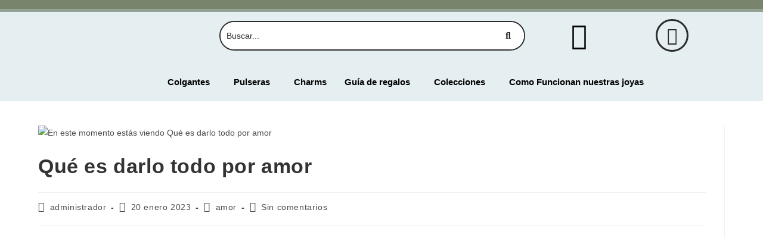

--- FILE ---
content_type: text/html; charset=UTF-8
request_url: https://woncast.com/amor/que-es-darlo-todo-por-amor/
body_size: 68919
content:
<!DOCTYPE html>
<html class="html" lang="es">
<head>
	<meta charset="UTF-8">
	<link rel="profile" href="https://gmpg.org/xfn/11">

	<script>
window.JetpackScriptData = {"site":{"icon":"https://i0.wp.com/woncast.com/wp-content/uploads/2020/02/cropped-fondo-png2.png?w=64\u0026ssl=1","title":"Woncast | Joyería con proyección personalizada en plata de ley.","host":"unknown","is_wpcom_platform":false}};
</script>
<meta name='robots' content='index, follow, max-image-preview:large, max-snippet:-1, max-video-preview:-1' />
	<style>img:is([sizes="auto" i], [sizes^="auto," i]) { contain-intrinsic-size: 3000px 1500px }</style>
	<link rel="pingback" href="https://woncast.com/xmlrpc.php">
<meta name="viewport" content="width=device-width, initial-scale=1"><script>window._wca = window._wca || [];</script>

	<!-- This site is optimized with the Yoast SEO Premium plugin v20.9 (Yoast SEO v25.4) - https://yoast.com/wordpress/plugins/seo/ -->
	<title>▷【Qué es darlo todo por amor 2026 】BLOG WONCAST JOYAS</title>
	<link rel="canonical" href="https://woncast.com/amor/que-es-darlo-todo-por-amor/" />
	<meta property="og:locale" content="es_ES" />
	<meta property="og:type" content="article" />
	<meta property="og:title" content="Qué es darlo todo por amor Woncast | Joyería con proyección personalizada en plata de ley." />
	<meta property="og:description" content="%" />
	<meta property="og:url" content="https://woncast.com/amor/que-es-darlo-todo-por-amor/" />
	<meta property="og:site_name" content="Woncast | Joyería con proyección personalizada en plata de ley." />
	<meta property="article:publisher" content="https://www.facebook.com/Woncast-108100337527007/" />
	<meta property="article:published_time" content="2023-01-20T20:05:45+00:00" />
	<meta property="article:modified_time" content="2023-01-25T09:47:10+00:00" />
	<meta property="og:image" content="https://woncast.com/wp-content/uploads/2023/01/que-es-darlo-todo-por-amor.png" />
	<meta property="og:image:width" content="618" />
	<meta property="og:image:height" content="530" />
	<meta property="og:image:type" content="image/png" />
	<meta name="author" content="administrador" />
	<meta name="twitter:card" content="summary_large_image" />
	<meta name="twitter:label1" content="Escrito por" />
	<meta name="twitter:data1" content="administrador" />
	<meta name="twitter:label2" content="Tiempo de lectura" />
	<meta name="twitter:data2" content="2 minutos" />
	<script type="application/ld+json" class="yoast-schema-graph">{"@context":"https://schema.org","@graph":[{"@type":"Article","@id":"https://woncast.com/amor/que-es-darlo-todo-por-amor/#article","isPartOf":{"@id":"https://woncast.com/amor/que-es-darlo-todo-por-amor/"},"author":{"name":"administrador","@id":"https://woncast.com/#/schema/person/76fad5d10e127910df0a7f5b18c22314"},"headline":"Qué es darlo todo por amor","datePublished":"2023-01-20T20:05:45+00:00","dateModified":"2023-01-25T09:47:10+00:00","mainEntityOfPage":{"@id":"https://woncast.com/amor/que-es-darlo-todo-por-amor/"},"wordCount":395,"commentCount":0,"publisher":{"@id":"https://woncast.com/#organization"},"image":{"@id":"https://woncast.com/amor/que-es-darlo-todo-por-amor/#primaryimage"},"thumbnailUrl":"https://woncast.com/wp-content/uploads/2023/01/que-es-darlo-todo-por-amor.png","articleSection":["amor"],"inLanguage":"es","potentialAction":[{"@type":"CommentAction","name":"Comment","target":["https://woncast.com/amor/que-es-darlo-todo-por-amor/#respond"]}]},{"@type":"WebPage","@id":"https://woncast.com/amor/que-es-darlo-todo-por-amor/","url":"https://woncast.com/amor/que-es-darlo-todo-por-amor/","name":"▷【Qué es darlo todo por amor 2026 】BLOG WONCAST JOYAS","isPartOf":{"@id":"https://woncast.com/#website"},"primaryImageOfPage":{"@id":"https://woncast.com/amor/que-es-darlo-todo-por-amor/#primaryimage"},"image":{"@id":"https://woncast.com/amor/que-es-darlo-todo-por-amor/#primaryimage"},"thumbnailUrl":"https://woncast.com/wp-content/uploads/2023/01/que-es-darlo-todo-por-amor.png","datePublished":"2023-01-20T20:05:45+00:00","dateModified":"2023-01-25T09:47:10+00:00","breadcrumb":{"@id":"https://woncast.com/amor/que-es-darlo-todo-por-amor/#breadcrumb"},"inLanguage":"es","potentialAction":[{"@type":"ReadAction","target":["https://woncast.com/amor/que-es-darlo-todo-por-amor/"]}]},{"@type":"ImageObject","inLanguage":"es","@id":"https://woncast.com/amor/que-es-darlo-todo-por-amor/#primaryimage","url":"https://woncast.com/wp-content/uploads/2023/01/que-es-darlo-todo-por-amor.png","contentUrl":"https://woncast.com/wp-content/uploads/2023/01/que-es-darlo-todo-por-amor.png","width":618,"height":530},{"@type":"BreadcrumbList","@id":"https://woncast.com/amor/que-es-darlo-todo-por-amor/#breadcrumb","itemListElement":[{"@type":"ListItem","position":1,"name":"Home","item":"https://woncast.com/"},{"@type":"ListItem","position":2,"name":"Qué es darlo todo por amor"}]},{"@type":"WebSite","@id":"https://woncast.com/#website","url":"https://woncast.com/","name":"Joyas con proyección de imagen o texto con entrega en 24H.","description":"Joyería con proyección personalizada en plata de ley.","publisher":{"@id":"https://woncast.com/#organization"},"potentialAction":[{"@type":"SearchAction","target":{"@type":"EntryPoint","urlTemplate":"https://woncast.com/?s={search_term_string}"},"query-input":{"@type":"PropertyValueSpecification","valueRequired":true,"valueName":"search_term_string"}}],"inLanguage":"es"},{"@type":"Organization","@id":"https://woncast.com/#organization","name":"Woncast","url":"https://woncast.com/","logo":{"@type":"ImageObject","inLanguage":"es","@id":"https://woncast.com/#/schema/logo/image/","url":"https://woncast.com/wp-content/uploads/2023/01/logo-instagram.jpg","contentUrl":"https://woncast.com/wp-content/uploads/2023/01/logo-instagram.jpg","width":1280,"height":1298,"caption":"Woncast"},"image":{"@id":"https://woncast.com/#/schema/logo/image/"},"sameAs":["https://www.facebook.com/Woncast-108100337527007/","https://www.instagram.com/woncast.jewelry/","https://www.pinterest.es/woncast/","https://www.youtube.com/channel/UCz9or9E6fFmIsLTJtijoDxA"]},{"@type":"Person","@id":"https://woncast.com/#/schema/person/76fad5d10e127910df0a7f5b18c22314","name":"administrador","image":{"@type":"ImageObject","inLanguage":"es","@id":"https://woncast.com/#/schema/person/image/","url":"https://secure.gravatar.com/avatar/d7ccf2150a822900525607a87e9578e2c4ac9fcab3739adabb03096b24d9a6ce?s=96&d=mm&r=g","contentUrl":"https://secure.gravatar.com/avatar/d7ccf2150a822900525607a87e9578e2c4ac9fcab3739adabb03096b24d9a6ce?s=96&d=mm&r=g","caption":"administrador"},"url":"https://woncast.com/author/administrador/"}]}</script>
	<!-- / Yoast SEO Premium plugin. -->


<link rel='dns-prefetch' href='//stats.wp.com' />
<link rel='dns-prefetch' href='//www.googletagmanager.com' />
<link rel="alternate" type="application/rss+xml" title="Woncast | Joyería con proyección personalizada en plata de ley. &raquo; Feed" href="https://woncast.com/feed/" />
<link rel="alternate" type="application/rss+xml" title="Woncast | Joyería con proyección personalizada en plata de ley. &raquo; Feed de los comentarios" href="https://woncast.com/comments/feed/" />
<link rel="alternate" type="application/rss+xml" title="Woncast | Joyería con proyección personalizada en plata de ley. &raquo; Comentario Qué es darlo todo por amor del feed" href="https://woncast.com/amor/que-es-darlo-todo-por-amor/feed/" />
<script>
window._wpemojiSettings = {"baseUrl":"https:\/\/s.w.org\/images\/core\/emoji\/15.1.0\/72x72\/","ext":".png","svgUrl":"https:\/\/s.w.org\/images\/core\/emoji\/15.1.0\/svg\/","svgExt":".svg","source":{"concatemoji":"https:\/\/woncast.com\/wp-includes\/js\/wp-emoji-release.min.js?ver=6.8.1"}};
/*! This file is auto-generated */
!function(i,n){var o,s,e;function c(e){try{var t={supportTests:e,timestamp:(new Date).valueOf()};sessionStorage.setItem(o,JSON.stringify(t))}catch(e){}}function p(e,t,n){e.clearRect(0,0,e.canvas.width,e.canvas.height),e.fillText(t,0,0);var t=new Uint32Array(e.getImageData(0,0,e.canvas.width,e.canvas.height).data),r=(e.clearRect(0,0,e.canvas.width,e.canvas.height),e.fillText(n,0,0),new Uint32Array(e.getImageData(0,0,e.canvas.width,e.canvas.height).data));return t.every(function(e,t){return e===r[t]})}function u(e,t,n){switch(t){case"flag":return n(e,"\ud83c\udff3\ufe0f\u200d\u26a7\ufe0f","\ud83c\udff3\ufe0f\u200b\u26a7\ufe0f")?!1:!n(e,"\ud83c\uddfa\ud83c\uddf3","\ud83c\uddfa\u200b\ud83c\uddf3")&&!n(e,"\ud83c\udff4\udb40\udc67\udb40\udc62\udb40\udc65\udb40\udc6e\udb40\udc67\udb40\udc7f","\ud83c\udff4\u200b\udb40\udc67\u200b\udb40\udc62\u200b\udb40\udc65\u200b\udb40\udc6e\u200b\udb40\udc67\u200b\udb40\udc7f");case"emoji":return!n(e,"\ud83d\udc26\u200d\ud83d\udd25","\ud83d\udc26\u200b\ud83d\udd25")}return!1}function f(e,t,n){var r="undefined"!=typeof WorkerGlobalScope&&self instanceof WorkerGlobalScope?new OffscreenCanvas(300,150):i.createElement("canvas"),a=r.getContext("2d",{willReadFrequently:!0}),o=(a.textBaseline="top",a.font="600 32px Arial",{});return e.forEach(function(e){o[e]=t(a,e,n)}),o}function t(e){var t=i.createElement("script");t.src=e,t.defer=!0,i.head.appendChild(t)}"undefined"!=typeof Promise&&(o="wpEmojiSettingsSupports",s=["flag","emoji"],n.supports={everything:!0,everythingExceptFlag:!0},e=new Promise(function(e){i.addEventListener("DOMContentLoaded",e,{once:!0})}),new Promise(function(t){var n=function(){try{var e=JSON.parse(sessionStorage.getItem(o));if("object"==typeof e&&"number"==typeof e.timestamp&&(new Date).valueOf()<e.timestamp+604800&&"object"==typeof e.supportTests)return e.supportTests}catch(e){}return null}();if(!n){if("undefined"!=typeof Worker&&"undefined"!=typeof OffscreenCanvas&&"undefined"!=typeof URL&&URL.createObjectURL&&"undefined"!=typeof Blob)try{var e="postMessage("+f.toString()+"("+[JSON.stringify(s),u.toString(),p.toString()].join(",")+"));",r=new Blob([e],{type:"text/javascript"}),a=new Worker(URL.createObjectURL(r),{name:"wpTestEmojiSupports"});return void(a.onmessage=function(e){c(n=e.data),a.terminate(),t(n)})}catch(e){}c(n=f(s,u,p))}t(n)}).then(function(e){for(var t in e)n.supports[t]=e[t],n.supports.everything=n.supports.everything&&n.supports[t],"flag"!==t&&(n.supports.everythingExceptFlag=n.supports.everythingExceptFlag&&n.supports[t]);n.supports.everythingExceptFlag=n.supports.everythingExceptFlag&&!n.supports.flag,n.DOMReady=!1,n.readyCallback=function(){n.DOMReady=!0}}).then(function(){return e}).then(function(){var e;n.supports.everything||(n.readyCallback(),(e=n.source||{}).concatemoji?t(e.concatemoji):e.wpemoji&&e.twemoji&&(t(e.twemoji),t(e.wpemoji)))}))}((window,document),window._wpemojiSettings);
</script>

<link rel='stylesheet' id='hfe-widgets-style-css' href='https://woncast.com/wp-content/plugins/header-footer-elementor/inc/widgets-css/frontend.css?ver=2.4.4' media='all' />
<style id='wp-emoji-styles-inline-css'>

	img.wp-smiley, img.emoji {
		display: inline !important;
		border: none !important;
		box-shadow: none !important;
		height: 1em !important;
		width: 1em !important;
		margin: 0 0.07em !important;
		vertical-align: -0.1em !important;
		background: none !important;
		padding: 0 !important;
	}
</style>
<link rel='stylesheet' id='wp-block-library-css' href='https://woncast.com/wp-includes/css/dist/block-library/style.min.css?ver=6.8.1' media='all' />
<style id='wp-block-library-theme-inline-css'>
.wp-block-audio :where(figcaption){color:#555;font-size:13px;text-align:center}.is-dark-theme .wp-block-audio :where(figcaption){color:#ffffffa6}.wp-block-audio{margin:0 0 1em}.wp-block-code{border:1px solid #ccc;border-radius:4px;font-family:Menlo,Consolas,monaco,monospace;padding:.8em 1em}.wp-block-embed :where(figcaption){color:#555;font-size:13px;text-align:center}.is-dark-theme .wp-block-embed :where(figcaption){color:#ffffffa6}.wp-block-embed{margin:0 0 1em}.blocks-gallery-caption{color:#555;font-size:13px;text-align:center}.is-dark-theme .blocks-gallery-caption{color:#ffffffa6}:root :where(.wp-block-image figcaption){color:#555;font-size:13px;text-align:center}.is-dark-theme :root :where(.wp-block-image figcaption){color:#ffffffa6}.wp-block-image{margin:0 0 1em}.wp-block-pullquote{border-bottom:4px solid;border-top:4px solid;color:currentColor;margin-bottom:1.75em}.wp-block-pullquote cite,.wp-block-pullquote footer,.wp-block-pullquote__citation{color:currentColor;font-size:.8125em;font-style:normal;text-transform:uppercase}.wp-block-quote{border-left:.25em solid;margin:0 0 1.75em;padding-left:1em}.wp-block-quote cite,.wp-block-quote footer{color:currentColor;font-size:.8125em;font-style:normal;position:relative}.wp-block-quote:where(.has-text-align-right){border-left:none;border-right:.25em solid;padding-left:0;padding-right:1em}.wp-block-quote:where(.has-text-align-center){border:none;padding-left:0}.wp-block-quote.is-large,.wp-block-quote.is-style-large,.wp-block-quote:where(.is-style-plain){border:none}.wp-block-search .wp-block-search__label{font-weight:700}.wp-block-search__button{border:1px solid #ccc;padding:.375em .625em}:where(.wp-block-group.has-background){padding:1.25em 2.375em}.wp-block-separator.has-css-opacity{opacity:.4}.wp-block-separator{border:none;border-bottom:2px solid;margin-left:auto;margin-right:auto}.wp-block-separator.has-alpha-channel-opacity{opacity:1}.wp-block-separator:not(.is-style-wide):not(.is-style-dots){width:100px}.wp-block-separator.has-background:not(.is-style-dots){border-bottom:none;height:1px}.wp-block-separator.has-background:not(.is-style-wide):not(.is-style-dots){height:2px}.wp-block-table{margin:0 0 1em}.wp-block-table td,.wp-block-table th{word-break:normal}.wp-block-table :where(figcaption){color:#555;font-size:13px;text-align:center}.is-dark-theme .wp-block-table :where(figcaption){color:#ffffffa6}.wp-block-video :where(figcaption){color:#555;font-size:13px;text-align:center}.is-dark-theme .wp-block-video :where(figcaption){color:#ffffffa6}.wp-block-video{margin:0 0 1em}:root :where(.wp-block-template-part.has-background){margin-bottom:0;margin-top:0;padding:1.25em 2.375em}
</style>
<style id='classic-theme-styles-inline-css'>
/*! This file is auto-generated */
.wp-block-button__link{color:#fff;background-color:#32373c;border-radius:9999px;box-shadow:none;text-decoration:none;padding:calc(.667em + 2px) calc(1.333em + 2px);font-size:1.125em}.wp-block-file__button{background:#32373c;color:#fff;text-decoration:none}
</style>
<link rel='stylesheet' id='mediaelement-css' href='https://woncast.com/wp-includes/js/mediaelement/mediaelementplayer-legacy.min.css?ver=4.2.17' media='all' />
<link rel='stylesheet' id='wp-mediaelement-css' href='https://woncast.com/wp-includes/js/mediaelement/wp-mediaelement.min.css?ver=6.8.1' media='all' />
<style id='jetpack-sharing-buttons-style-inline-css'>
.jetpack-sharing-buttons__services-list{display:flex;flex-direction:row;flex-wrap:wrap;gap:0;list-style-type:none;margin:5px;padding:0}.jetpack-sharing-buttons__services-list.has-small-icon-size{font-size:12px}.jetpack-sharing-buttons__services-list.has-normal-icon-size{font-size:16px}.jetpack-sharing-buttons__services-list.has-large-icon-size{font-size:24px}.jetpack-sharing-buttons__services-list.has-huge-icon-size{font-size:36px}@media print{.jetpack-sharing-buttons__services-list{display:none!important}}.editor-styles-wrapper .wp-block-jetpack-sharing-buttons{gap:0;padding-inline-start:0}ul.jetpack-sharing-buttons__services-list.has-background{padding:1.25em 2.375em}
</style>
<style id='joinchat-button-style-inline-css'>
.wp-block-joinchat-button{border:none!important;text-align:center}.wp-block-joinchat-button figure{display:table;margin:0 auto;padding:0}.wp-block-joinchat-button figcaption{font:normal normal 400 .6em/2em var(--wp--preset--font-family--system-font,sans-serif);margin:0;padding:0}.wp-block-joinchat-button .joinchat-button__qr{background-color:#fff;border:6px solid #25d366;border-radius:30px;box-sizing:content-box;display:block;height:200px;margin:auto;overflow:hidden;padding:10px;width:200px}.wp-block-joinchat-button .joinchat-button__qr canvas,.wp-block-joinchat-button .joinchat-button__qr img{display:block;margin:auto}.wp-block-joinchat-button .joinchat-button__link{align-items:center;background-color:#25d366;border:6px solid #25d366;border-radius:30px;display:inline-flex;flex-flow:row nowrap;justify-content:center;line-height:1.25em;margin:0 auto;text-decoration:none}.wp-block-joinchat-button .joinchat-button__link:before{background:transparent var(--joinchat-ico) no-repeat center;background-size:100%;content:"";display:block;height:1.5em;margin:-.75em .75em -.75em 0;width:1.5em}.wp-block-joinchat-button figure+.joinchat-button__link{margin-top:10px}@media (orientation:landscape)and (min-height:481px),(orientation:portrait)and (min-width:481px){.wp-block-joinchat-button.joinchat-button--qr-only figure+.joinchat-button__link{display:none}}@media (max-width:480px),(orientation:landscape)and (max-height:480px){.wp-block-joinchat-button figure{display:none}}

</style>
<link rel='stylesheet' id='cr-frontend-css-css' href='https://woncast.com/wp-content/plugins/customer-reviews-woocommerce/css/frontend.css?ver=5.80.1' media='all' />
<link rel='stylesheet' id='cr-badges-css-css' href='https://woncast.com/wp-content/plugins/customer-reviews-woocommerce/css/badges.css?ver=5.80.1' media='all' />
<style id='global-styles-inline-css'>
:root{--wp--preset--aspect-ratio--square: 1;--wp--preset--aspect-ratio--4-3: 4/3;--wp--preset--aspect-ratio--3-4: 3/4;--wp--preset--aspect-ratio--3-2: 3/2;--wp--preset--aspect-ratio--2-3: 2/3;--wp--preset--aspect-ratio--16-9: 16/9;--wp--preset--aspect-ratio--9-16: 9/16;--wp--preset--color--black: #000000;--wp--preset--color--cyan-bluish-gray: #abb8c3;--wp--preset--color--white: #ffffff;--wp--preset--color--pale-pink: #f78da7;--wp--preset--color--vivid-red: #cf2e2e;--wp--preset--color--luminous-vivid-orange: #ff6900;--wp--preset--color--luminous-vivid-amber: #fcb900;--wp--preset--color--light-green-cyan: #7bdcb5;--wp--preset--color--vivid-green-cyan: #00d084;--wp--preset--color--pale-cyan-blue: #8ed1fc;--wp--preset--color--vivid-cyan-blue: #0693e3;--wp--preset--color--vivid-purple: #9b51e0;--wp--preset--gradient--vivid-cyan-blue-to-vivid-purple: linear-gradient(135deg,rgba(6,147,227,1) 0%,rgb(155,81,224) 100%);--wp--preset--gradient--light-green-cyan-to-vivid-green-cyan: linear-gradient(135deg,rgb(122,220,180) 0%,rgb(0,208,130) 100%);--wp--preset--gradient--luminous-vivid-amber-to-luminous-vivid-orange: linear-gradient(135deg,rgba(252,185,0,1) 0%,rgba(255,105,0,1) 100%);--wp--preset--gradient--luminous-vivid-orange-to-vivid-red: linear-gradient(135deg,rgba(255,105,0,1) 0%,rgb(207,46,46) 100%);--wp--preset--gradient--very-light-gray-to-cyan-bluish-gray: linear-gradient(135deg,rgb(238,238,238) 0%,rgb(169,184,195) 100%);--wp--preset--gradient--cool-to-warm-spectrum: linear-gradient(135deg,rgb(74,234,220) 0%,rgb(151,120,209) 20%,rgb(207,42,186) 40%,rgb(238,44,130) 60%,rgb(251,105,98) 80%,rgb(254,248,76) 100%);--wp--preset--gradient--blush-light-purple: linear-gradient(135deg,rgb(255,206,236) 0%,rgb(152,150,240) 100%);--wp--preset--gradient--blush-bordeaux: linear-gradient(135deg,rgb(254,205,165) 0%,rgb(254,45,45) 50%,rgb(107,0,62) 100%);--wp--preset--gradient--luminous-dusk: linear-gradient(135deg,rgb(255,203,112) 0%,rgb(199,81,192) 50%,rgb(65,88,208) 100%);--wp--preset--gradient--pale-ocean: linear-gradient(135deg,rgb(255,245,203) 0%,rgb(182,227,212) 50%,rgb(51,167,181) 100%);--wp--preset--gradient--electric-grass: linear-gradient(135deg,rgb(202,248,128) 0%,rgb(113,206,126) 100%);--wp--preset--gradient--midnight: linear-gradient(135deg,rgb(2,3,129) 0%,rgb(40,116,252) 100%);--wp--preset--font-size--small: 13px;--wp--preset--font-size--medium: 20px;--wp--preset--font-size--large: 36px;--wp--preset--font-size--x-large: 42px;--wp--preset--spacing--20: 0.44rem;--wp--preset--spacing--30: 0.67rem;--wp--preset--spacing--40: 1rem;--wp--preset--spacing--50: 1.5rem;--wp--preset--spacing--60: 2.25rem;--wp--preset--spacing--70: 3.38rem;--wp--preset--spacing--80: 5.06rem;--wp--preset--shadow--natural: 6px 6px 9px rgba(0, 0, 0, 0.2);--wp--preset--shadow--deep: 12px 12px 50px rgba(0, 0, 0, 0.4);--wp--preset--shadow--sharp: 6px 6px 0px rgba(0, 0, 0, 0.2);--wp--preset--shadow--outlined: 6px 6px 0px -3px rgba(255, 255, 255, 1), 6px 6px rgba(0, 0, 0, 1);--wp--preset--shadow--crisp: 6px 6px 0px rgba(0, 0, 0, 1);}:where(.is-layout-flex){gap: 0.5em;}:where(.is-layout-grid){gap: 0.5em;}body .is-layout-flex{display: flex;}.is-layout-flex{flex-wrap: wrap;align-items: center;}.is-layout-flex > :is(*, div){margin: 0;}body .is-layout-grid{display: grid;}.is-layout-grid > :is(*, div){margin: 0;}:where(.wp-block-columns.is-layout-flex){gap: 2em;}:where(.wp-block-columns.is-layout-grid){gap: 2em;}:where(.wp-block-post-template.is-layout-flex){gap: 1.25em;}:where(.wp-block-post-template.is-layout-grid){gap: 1.25em;}.has-black-color{color: var(--wp--preset--color--black) !important;}.has-cyan-bluish-gray-color{color: var(--wp--preset--color--cyan-bluish-gray) !important;}.has-white-color{color: var(--wp--preset--color--white) !important;}.has-pale-pink-color{color: var(--wp--preset--color--pale-pink) !important;}.has-vivid-red-color{color: var(--wp--preset--color--vivid-red) !important;}.has-luminous-vivid-orange-color{color: var(--wp--preset--color--luminous-vivid-orange) !important;}.has-luminous-vivid-amber-color{color: var(--wp--preset--color--luminous-vivid-amber) !important;}.has-light-green-cyan-color{color: var(--wp--preset--color--light-green-cyan) !important;}.has-vivid-green-cyan-color{color: var(--wp--preset--color--vivid-green-cyan) !important;}.has-pale-cyan-blue-color{color: var(--wp--preset--color--pale-cyan-blue) !important;}.has-vivid-cyan-blue-color{color: var(--wp--preset--color--vivid-cyan-blue) !important;}.has-vivid-purple-color{color: var(--wp--preset--color--vivid-purple) !important;}.has-black-background-color{background-color: var(--wp--preset--color--black) !important;}.has-cyan-bluish-gray-background-color{background-color: var(--wp--preset--color--cyan-bluish-gray) !important;}.has-white-background-color{background-color: var(--wp--preset--color--white) !important;}.has-pale-pink-background-color{background-color: var(--wp--preset--color--pale-pink) !important;}.has-vivid-red-background-color{background-color: var(--wp--preset--color--vivid-red) !important;}.has-luminous-vivid-orange-background-color{background-color: var(--wp--preset--color--luminous-vivid-orange) !important;}.has-luminous-vivid-amber-background-color{background-color: var(--wp--preset--color--luminous-vivid-amber) !important;}.has-light-green-cyan-background-color{background-color: var(--wp--preset--color--light-green-cyan) !important;}.has-vivid-green-cyan-background-color{background-color: var(--wp--preset--color--vivid-green-cyan) !important;}.has-pale-cyan-blue-background-color{background-color: var(--wp--preset--color--pale-cyan-blue) !important;}.has-vivid-cyan-blue-background-color{background-color: var(--wp--preset--color--vivid-cyan-blue) !important;}.has-vivid-purple-background-color{background-color: var(--wp--preset--color--vivid-purple) !important;}.has-black-border-color{border-color: var(--wp--preset--color--black) !important;}.has-cyan-bluish-gray-border-color{border-color: var(--wp--preset--color--cyan-bluish-gray) !important;}.has-white-border-color{border-color: var(--wp--preset--color--white) !important;}.has-pale-pink-border-color{border-color: var(--wp--preset--color--pale-pink) !important;}.has-vivid-red-border-color{border-color: var(--wp--preset--color--vivid-red) !important;}.has-luminous-vivid-orange-border-color{border-color: var(--wp--preset--color--luminous-vivid-orange) !important;}.has-luminous-vivid-amber-border-color{border-color: var(--wp--preset--color--luminous-vivid-amber) !important;}.has-light-green-cyan-border-color{border-color: var(--wp--preset--color--light-green-cyan) !important;}.has-vivid-green-cyan-border-color{border-color: var(--wp--preset--color--vivid-green-cyan) !important;}.has-pale-cyan-blue-border-color{border-color: var(--wp--preset--color--pale-cyan-blue) !important;}.has-vivid-cyan-blue-border-color{border-color: var(--wp--preset--color--vivid-cyan-blue) !important;}.has-vivid-purple-border-color{border-color: var(--wp--preset--color--vivid-purple) !important;}.has-vivid-cyan-blue-to-vivid-purple-gradient-background{background: var(--wp--preset--gradient--vivid-cyan-blue-to-vivid-purple) !important;}.has-light-green-cyan-to-vivid-green-cyan-gradient-background{background: var(--wp--preset--gradient--light-green-cyan-to-vivid-green-cyan) !important;}.has-luminous-vivid-amber-to-luminous-vivid-orange-gradient-background{background: var(--wp--preset--gradient--luminous-vivid-amber-to-luminous-vivid-orange) !important;}.has-luminous-vivid-orange-to-vivid-red-gradient-background{background: var(--wp--preset--gradient--luminous-vivid-orange-to-vivid-red) !important;}.has-very-light-gray-to-cyan-bluish-gray-gradient-background{background: var(--wp--preset--gradient--very-light-gray-to-cyan-bluish-gray) !important;}.has-cool-to-warm-spectrum-gradient-background{background: var(--wp--preset--gradient--cool-to-warm-spectrum) !important;}.has-blush-light-purple-gradient-background{background: var(--wp--preset--gradient--blush-light-purple) !important;}.has-blush-bordeaux-gradient-background{background: var(--wp--preset--gradient--blush-bordeaux) !important;}.has-luminous-dusk-gradient-background{background: var(--wp--preset--gradient--luminous-dusk) !important;}.has-pale-ocean-gradient-background{background: var(--wp--preset--gradient--pale-ocean) !important;}.has-electric-grass-gradient-background{background: var(--wp--preset--gradient--electric-grass) !important;}.has-midnight-gradient-background{background: var(--wp--preset--gradient--midnight) !important;}.has-small-font-size{font-size: var(--wp--preset--font-size--small) !important;}.has-medium-font-size{font-size: var(--wp--preset--font-size--medium) !important;}.has-large-font-size{font-size: var(--wp--preset--font-size--large) !important;}.has-x-large-font-size{font-size: var(--wp--preset--font-size--x-large) !important;}
:where(.wp-block-post-template.is-layout-flex){gap: 1.25em;}:where(.wp-block-post-template.is-layout-grid){gap: 1.25em;}
:where(.wp-block-columns.is-layout-flex){gap: 2em;}:where(.wp-block-columns.is-layout-grid){gap: 2em;}
:root :where(.wp-block-pullquote){font-size: 1.5em;line-height: 1.6;}
</style>
<link rel='stylesheet' id='cookie-notice-front-css' href='https://woncast.com/wp-content/plugins/cookie-notice/css/front.min.css?ver=2.5.7' media='all' />
<link rel='stylesheet' id='woocommerce-layout-css' href='https://woncast.com/wp-content/plugins/woocommerce/assets/css/woocommerce-layout.css?ver=9.9.6' media='all' />
<style id='woocommerce-layout-inline-css'>

	.infinite-scroll .woocommerce-pagination {
		display: none;
	}
</style>
<link rel='stylesheet' id='woocommerce-smallscreen-css' href='https://woncast.com/wp-content/plugins/woocommerce/assets/css/woocommerce-smallscreen.css?ver=9.9.6' media='only screen and (max-width: 768px)' />
<link rel='stylesheet' id='woocommerce-general-css' href='https://woncast.com/wp-content/plugins/woocommerce/assets/css/woocommerce.css?ver=9.9.6' media='all' />
<style id='woocommerce-inline-inline-css'>
.woocommerce form .form-row .required { visibility: visible; }
</style>
<link rel='stylesheet' id='ez-toc-css' href='https://woncast.com/wp-content/plugins/easy-table-of-contents/assets/css/screen.min.css?ver=2.0.75' media='all' />
<style id='ez-toc-inline-css'>
div#ez-toc-container .ez-toc-title {font-size: 120%;}div#ez-toc-container .ez-toc-title {font-weight: 500;}div#ez-toc-container ul li , div#ez-toc-container ul li a {font-size: 95%;}div#ez-toc-container ul li , div#ez-toc-container ul li a {font-weight: 500;}div#ez-toc-container nav ul ul li {font-size: 90%;}
.ez-toc-container-direction {direction: ltr;}.ez-toc-counter ul{counter-reset: item ;}.ez-toc-counter nav ul li a::before {content: counters(item, '.', decimal) '. ';display: inline-block;counter-increment: item;flex-grow: 0;flex-shrink: 0;margin-right: .2em; float: left; }.ez-toc-widget-direction {direction: ltr;}.ez-toc-widget-container ul{counter-reset: item ;}.ez-toc-widget-container nav ul li a::before {content: counters(item, '.', decimal) '. ';display: inline-block;counter-increment: item;flex-grow: 0;flex-shrink: 0;margin-right: .2em; float: left; }
</style>
<link rel='stylesheet' id='hfe-style-css' href='https://woncast.com/wp-content/plugins/header-footer-elementor/assets/css/header-footer-elementor.css?ver=2.4.4' media='all' />
<link rel='stylesheet' id='elementor-icons-css' href='https://woncast.com/wp-content/plugins/elementor/assets/lib/eicons/css/elementor-icons.min.css?ver=5.32.0' media='all' />
<link rel='stylesheet' id='elementor-frontend-css' href='https://woncast.com/wp-content/plugins/elementor/assets/css/frontend.min.css?ver=3.25.10' media='all' />
<link rel='stylesheet' id='swiper-css' href='https://woncast.com/wp-content/plugins/elementor/assets/lib/swiper/v8/css/swiper.min.css?ver=8.4.5' media='all' />
<link rel='stylesheet' id='e-swiper-css' href='https://woncast.com/wp-content/plugins/elementor/assets/css/conditionals/e-swiper.min.css?ver=3.25.10' media='all' />
<link rel='stylesheet' id='elementor-post-3375-css' href='https://woncast.com/wp-content/uploads/elementor/css/post-3375.css?ver=1738580189' media='all' />
<link rel='stylesheet' id='e-popup-style-css' href='https://woncast.com/wp-content/plugins/elementor-pro/assets/css/conditionals/popup.min.css?ver=3.25.3' media='all' />
<link rel='stylesheet' id='elementor-post-305-css' href='https://woncast.com/wp-content/uploads/elementor/css/post-305.css?ver=1738580191' media='all' />
<link rel='stylesheet' id='elementor-post-12125-css' href='https://woncast.com/wp-content/uploads/elementor/css/post-12125.css?ver=1738580191' media='all' />
<link rel='stylesheet' id='woo-variation-swatches-css' href='https://woncast.com/wp-content/plugins/woo-variation-swatches/assets/css/frontend.min.css?ver=1749587382' media='all' />
<style id='woo-variation-swatches-inline-css'>
:root {
--wvs-tick:url("data:image/svg+xml;utf8,%3Csvg filter='drop-shadow(0px 0px 2px rgb(0 0 0 / .8))' xmlns='http://www.w3.org/2000/svg'  viewBox='0 0 30 30'%3E%3Cpath fill='none' stroke='%23ffffff' stroke-linecap='round' stroke-linejoin='round' stroke-width='4' d='M4 16L11 23 27 7'/%3E%3C/svg%3E");

--wvs-cross:url("data:image/svg+xml;utf8,%3Csvg filter='drop-shadow(0px 0px 5px rgb(255 255 255 / .6))' xmlns='http://www.w3.org/2000/svg' width='72px' height='72px' viewBox='0 0 24 24'%3E%3Cpath fill='none' stroke='%23ff0000' stroke-linecap='round' stroke-width='0.6' d='M5 5L19 19M19 5L5 19'/%3E%3C/svg%3E");
--wvs-single-product-item-width:30px;
--wvs-single-product-item-height:30px;
--wvs-single-product-item-font-size:16px}
</style>
<link rel='stylesheet' id='brands-styles-css' href='https://woncast.com/wp-content/plugins/woocommerce/assets/css/brands.css?ver=9.9.6' media='all' />
<link rel='stylesheet' id='oceanwp-woo-mini-cart-css' href='https://woncast.com/wp-content/themes/oceanwp/assets/css/woo/woo-mini-cart.min.css?ver=6.8.1' media='all' />
<link rel='stylesheet' id='font-awesome-css' href='https://woncast.com/wp-content/themes/oceanwp/assets/fonts/fontawesome/css/all.min.css?ver=6.4.2' media='all' />
<style id='font-awesome-inline-css'>
[data-font="FontAwesome"]:before {font-family: 'FontAwesome' !important;content: attr(data-icon) !important;speak: none !important;font-weight: normal !important;font-variant: normal !important;text-transform: none !important;line-height: 1 !important;font-style: normal !important;-webkit-font-smoothing: antialiased !important;-moz-osx-font-smoothing: grayscale !important;}
</style>
<link rel='stylesheet' id='simple-line-icons-css' href='https://woncast.com/wp-content/themes/oceanwp/assets/css/third/simple-line-icons.min.css?ver=2.4.0' media='all' />
<link rel='stylesheet' id='oceanwp-style-css' href='https://woncast.com/wp-content/themes/oceanwp/assets/css/style.min.css?ver=4.0.2' media='all' />
<style id='oceanwp-style-inline-css'>
div.wpforms-container-full .wpforms-form input[type=submit]:hover,
			div.wpforms-container-full .wpforms-form input[type=submit]:focus,
			div.wpforms-container-full .wpforms-form input[type=submit]:active,
			div.wpforms-container-full .wpforms-form button[type=submit]:hover,
			div.wpforms-container-full .wpforms-form button[type=submit]:focus,
			div.wpforms-container-full .wpforms-form button[type=submit]:active,
			div.wpforms-container-full .wpforms-form .wpforms-page-button:hover,
			div.wpforms-container-full .wpforms-form .wpforms-page-button:active,
			div.wpforms-container-full .wpforms-form .wpforms-page-button:focus {
				border: none;
			}
</style>
<link rel='stylesheet' id='jetwoo-widgets-for-elementor-css' href='https://woncast.com/wp-content/plugins/jetwoo-widgets-for-elementor/assets/css/jet-woo-widgets.css?ver=1.1.9' media='all' />
<style id='jetwoo-widgets-for-elementor-inline-css'>
@font-face {
			font-family: "WooCommerce";
			src: url("https://woncast.com/wp-content/plugins/woocommerce/assets/fonts/WooCommerce.eot");
			src: url("https://woncast.com/wp-content/plugins/woocommerce/assets/fonts/WooCommerce.eot?#iefix") format("embedded-opentype"),
				url("https://woncast.com/wp-content/plugins/woocommerce/assets/fonts/WooCommerce.woff") format("woff"),
				url("https://woncast.com/wp-content/plugins/woocommerce/assets/fonts/WooCommerce.ttf") format("truetype"),
				url("https://woncast.com/wp-content/plugins/woocommerce/assets/fonts/WooCommerce.svg#WooCommerce") format("svg");
			font-weight: normal;
			font-style: normal;
			}
</style>
<link rel='stylesheet' id='widget-spacer-css' href='https://woncast.com/wp-content/plugins/elementor/assets/css/widget-spacer.min.css?ver=3.25.10' media='all' />
<link rel='stylesheet' id='widget-heading-css' href='https://woncast.com/wp-content/plugins/elementor/assets/css/widget-heading.min.css?ver=3.25.10' media='all' />
<link rel='stylesheet' id='widget-text-editor-css' href='https://woncast.com/wp-content/plugins/elementor/assets/css/widget-text-editor.min.css?ver=3.25.10' media='all' />
<link rel='stylesheet' id='widget-image-css' href='https://woncast.com/wp-content/plugins/elementor/assets/css/widget-image.min.css?ver=3.25.10' media='all' />
<link rel='stylesheet' id='e-animation-fadeIn-css' href='https://woncast.com/wp-content/plugins/elementor/assets/lib/animations/styles/fadeIn.min.css?ver=3.25.10' media='all' />
<link rel='stylesheet' id='widget-nav-menu-css' href='https://woncast.com/wp-content/plugins/elementor-pro/assets/css/widget-nav-menu.min.css?ver=3.25.3' media='all' />
<link rel='stylesheet' id='elementor-post-18448-css' href='https://woncast.com/wp-content/uploads/elementor/css/post-18448.css?ver=1738580191' media='all' />
<link rel='stylesheet' id='elementor-post-365-css' href='https://woncast.com/wp-content/uploads/elementor/css/post-365.css?ver=1738580191' media='all' />
<link rel='stylesheet' id='wcpa-frontend-css' href='https://woncast.com/wp-content/plugins/woo-custom-product-addons/assets/css/style_1.css?ver=3.0.15' media='all' />
<style id='akismet-widget-style-inline-css'>

			.a-stats {
				--akismet-color-mid-green: #357b49;
				--akismet-color-white: #fff;
				--akismet-color-light-grey: #f6f7f7;

				max-width: 350px;
				width: auto;
			}

			.a-stats * {
				all: unset;
				box-sizing: border-box;
			}

			.a-stats strong {
				font-weight: 600;
			}

			.a-stats a.a-stats__link,
			.a-stats a.a-stats__link:visited,
			.a-stats a.a-stats__link:active {
				background: var(--akismet-color-mid-green);
				border: none;
				box-shadow: none;
				border-radius: 8px;
				color: var(--akismet-color-white);
				cursor: pointer;
				display: block;
				font-family: -apple-system, BlinkMacSystemFont, 'Segoe UI', 'Roboto', 'Oxygen-Sans', 'Ubuntu', 'Cantarell', 'Helvetica Neue', sans-serif;
				font-weight: 500;
				padding: 12px;
				text-align: center;
				text-decoration: none;
				transition: all 0.2s ease;
			}

			/* Extra specificity to deal with TwentyTwentyOne focus style */
			.widget .a-stats a.a-stats__link:focus {
				background: var(--akismet-color-mid-green);
				color: var(--akismet-color-white);
				text-decoration: none;
			}

			.a-stats a.a-stats__link:hover {
				filter: brightness(110%);
				box-shadow: 0 4px 12px rgba(0, 0, 0, 0.06), 0 0 2px rgba(0, 0, 0, 0.16);
			}

			.a-stats .count {
				color: var(--akismet-color-white);
				display: block;
				font-size: 1.5em;
				line-height: 1.4;
				padding: 0 13px;
				white-space: nowrap;
			}
		
</style>
<link rel='stylesheet' id='hfe-elementor-icons-css' href='https://woncast.com/wp-content/plugins/elementor/assets/lib/eicons/css/elementor-icons.min.css?ver=5.34.0' media='all' />
<link rel='stylesheet' id='hfe-icons-list-css' href='https://woncast.com/wp-content/plugins/elementor/assets/css/widget-icon-list.min.css?ver=3.24.3' media='all' />
<link rel='stylesheet' id='hfe-social-icons-css' href='https://woncast.com/wp-content/plugins/elementor/assets/css/widget-social-icons.min.css?ver=3.24.0' media='all' />
<link rel='stylesheet' id='hfe-social-share-icons-brands-css' href='https://woncast.com/wp-content/plugins/elementor/assets/lib/font-awesome/css/brands.css?ver=5.15.3' media='all' />
<link rel='stylesheet' id='hfe-social-share-icons-fontawesome-css' href='https://woncast.com/wp-content/plugins/elementor/assets/lib/font-awesome/css/fontawesome.css?ver=5.15.3' media='all' />
<link rel='stylesheet' id='hfe-nav-menu-icons-css' href='https://woncast.com/wp-content/plugins/elementor/assets/lib/font-awesome/css/solid.css?ver=5.15.3' media='all' />
<link rel='stylesheet' id='hfe-widget-blockquote-css' href='https://woncast.com/wp-content/plugins/elementor-pro/assets/css/widget-blockquote.min.css?ver=3.25.0' media='all' />
<link rel='stylesheet' id='hfe-mega-menu-css' href='https://woncast.com/wp-content/plugins/elementor-pro/assets/css/widget-mega-menu.min.css?ver=3.26.2' media='all' />
<link rel='stylesheet' id='hfe-nav-menu-widget-css' href='https://woncast.com/wp-content/plugins/elementor-pro/assets/css/widget-nav-menu.min.css?ver=3.26.0' media='all' />
<link rel='stylesheet' id='eael-general-css' href='https://woncast.com/wp-content/plugins/essential-addons-for-elementor-lite/assets/front-end/css/view/general.min.css?ver=6.2.0' media='all' />
<link rel='stylesheet' id='cwginstock_frontend_css-css' href='https://woncast.com/wp-content/plugins/back-in-stock-notifier-for-woocommerce/assets/css/frontend.min.css?ver=6.0.0' media='' />
<link rel='stylesheet' id='cwginstock_bootstrap-css' href='https://woncast.com/wp-content/plugins/back-in-stock-notifier-for-woocommerce/assets/css/bootstrap.min.css?ver=6.0.0' media='' />
<link rel='stylesheet' id='google-fonts-1-css' href='https://fonts.googleapis.com/css?family=Libre+Franklin%3A100%2C100italic%2C200%2C200italic%2C300%2C300italic%2C400%2C400italic%2C500%2C500italic%2C600%2C600italic%2C700%2C700italic%2C800%2C800italic%2C900%2C900italic%7CGreat+Vibes%3A100%2C100italic%2C200%2C200italic%2C300%2C300italic%2C400%2C400italic%2C500%2C500italic%2C600%2C600italic%2C700%2C700italic%2C800%2C800italic%2C900%2C900italic%7CQuestrial%3A100%2C100italic%2C200%2C200italic%2C300%2C300italic%2C400%2C400italic%2C500%2C500italic%2C600%2C600italic%2C700%2C700italic%2C800%2C800italic%2C900%2C900italic%7COverpass%3A100%2C100italic%2C200%2C200italic%2C300%2C300italic%2C400%2C400italic%2C500%2C500italic%2C600%2C600italic%2C700%2C700italic%2C800%2C800italic%2C900%2C900italic&#038;display=auto&#038;ver=6.8.1' media='all' />
<link rel='stylesheet' id='elementor-icons-shared-0-css' href='https://woncast.com/wp-content/plugins/elementor/assets/lib/font-awesome/css/fontawesome.min.css?ver=5.15.3' media='all' />
<link rel='stylesheet' id='elementor-icons-fa-solid-css' href='https://woncast.com/wp-content/plugins/elementor/assets/lib/font-awesome/css/solid.min.css?ver=5.15.3' media='all' />
<link rel='stylesheet' id='elementor-icons-fa-regular-css' href='https://woncast.com/wp-content/plugins/elementor/assets/lib/font-awesome/css/regular.min.css?ver=5.15.3' media='all' />
<link rel="preconnect" href="https://fonts.gstatic.com/" crossorigin><script src="https://woncast.com/wp-includes/js/jquery/jquery.min.js?ver=3.7.1" id="jquery-core-js"></script>
<script src="https://woncast.com/wp-includes/js/jquery/jquery-migrate.min.js?ver=3.4.1" id="jquery-migrate-js"></script>
<script id="jquery-js-after">
!function($){"use strict";$(document).ready(function(){$(this).scrollTop()>100&&$(".hfe-scroll-to-top-wrap").removeClass("hfe-scroll-to-top-hide"),$(window).scroll(function(){$(this).scrollTop()<100?$(".hfe-scroll-to-top-wrap").fadeOut(300):$(".hfe-scroll-to-top-wrap").fadeIn(300)}),$(".hfe-scroll-to-top-wrap").on("click",function(){$("html, body").animate({scrollTop:0},300);return!1})})}(jQuery);
!function($){'use strict';$(document).ready(function(){var bar=$('.hfe-reading-progress-bar');if(!bar.length)return;$(window).on('scroll',function(){var s=$(window).scrollTop(),d=$(document).height()-$(window).height(),p=d? s/d*100:0;bar.css('width',p+'%')});});}(jQuery);
</script>
<script src="https://woncast.com/wp-content/plugins/woocommerce/assets/js/jquery-blockui/jquery.blockUI.min.js?ver=2.7.0-wc.9.9.6" id="jquery-blockui-js" data-wp-strategy="defer"></script>
<script id="wc-add-to-cart-js-extra">
var wc_add_to_cart_params = {"ajax_url":"\/wp-admin\/admin-ajax.php","wc_ajax_url":"\/?wc-ajax=%%endpoint%%","i18n_view_cart":"Ver carrito","cart_url":"https:\/\/woncast.com\/carrito\/","is_cart":"","cart_redirect_after_add":"yes"};
</script>
<script src="https://woncast.com/wp-content/plugins/woocommerce/assets/js/frontend/add-to-cart.min.js?ver=9.9.6" id="wc-add-to-cart-js" defer data-wp-strategy="defer"></script>
<script src="https://woncast.com/wp-content/plugins/woocommerce/assets/js/js-cookie/js.cookie.min.js?ver=2.1.4-wc.9.9.6" id="js-cookie-js" defer data-wp-strategy="defer"></script>
<script id="woocommerce-js-extra">
var woocommerce_params = {"ajax_url":"\/wp-admin\/admin-ajax.php","wc_ajax_url":"\/?wc-ajax=%%endpoint%%","i18n_password_show":"Mostrar contrase\u00f1a","i18n_password_hide":"Ocultar contrase\u00f1a"};
</script>
<script src="https://woncast.com/wp-content/plugins/woocommerce/assets/js/frontend/woocommerce.min.js?ver=9.9.6" id="woocommerce-js" defer data-wp-strategy="defer"></script>
<script src="https://stats.wp.com/s-202604.js" id="woocommerce-analytics-js" defer data-wp-strategy="defer"></script>

<!-- Fragmento de código de la etiqueta de Google (gtag.js) añadida por Site Kit -->

<!-- Fragmento de código de Google Analytics añadido por Site Kit -->
<script src="https://www.googletagmanager.com/gtag/js?id=G-1HC0NSVH8T" id="google_gtagjs-js" async></script>
<script id="google_gtagjs-js-after">
window.dataLayer = window.dataLayer || [];function gtag(){dataLayer.push(arguments);}
gtag("set","linker",{"domains":["woncast.com"]});
gtag("js", new Date());
gtag("set", "developer_id.dZTNiMT", true);
gtag("config", "G-1HC0NSVH8T");
</script>

<!-- Finalizar fragmento de código de la etiqueta de Google (gtags.js) añadida por Site Kit -->
<link rel="https://api.w.org/" href="https://woncast.com/wp-json/" /><link rel="alternate" title="JSON" type="application/json" href="https://woncast.com/wp-json/wp/v2/posts/11974" /><link rel="EditURI" type="application/rsd+xml" title="RSD" href="https://woncast.com/xmlrpc.php?rsd" />
<meta name="generator" content="WordPress 6.8.1" />
<meta name="generator" content="WooCommerce 9.9.6" />
<link rel='shortlink' href='https://woncast.com/?p=11974' />
<link rel="alternate" title="oEmbed (JSON)" type="application/json+oembed" href="https://woncast.com/wp-json/oembed/1.0/embed?url=https%3A%2F%2Fwoncast.com%2Famor%2Fque-es-darlo-todo-por-amor%2F" />
<link rel="alternate" title="oEmbed (XML)" type="text/xml+oembed" href="https://woncast.com/wp-json/oembed/1.0/embed?url=https%3A%2F%2Fwoncast.com%2Famor%2Fque-es-darlo-todo-por-amor%2F&#038;format=xml" />
<meta name="generator" content="Site Kit by Google 1.156.0" /><style>

	/* escribe aquí tu código CSS */
	/* RESPONSIVE */
@media only screen and (max-width: 500px) {
	body .small_width ul.component_option_thumbnails_container li.component_option_thumbnail_container { /* productos composite */
	    width: 49.4%;
		margin-right: 0;
	}
	
	body .small_width .component_option_thumbnail {
		margin: 5px 0;
	}
	
	body .small_width .component_option_thumbnail .image {
		width: 100%;
	}	
	
	body .small_width ul.component_option_thumbnails_container li.component_option_thumbnail_container {
		clear: none;
	}
	
	body .small_width ul.component_option_thumbnails_container li.component_option_thumbnail_container:nth-child(2n+1) {
		clear: both;
	}
	
	body .component_option_thumbnail_container .thumbnail_description {
		padding-right: 0.4em;
		padding-left: 0.4em;
	}
}

</style>
<style>

	/* escribe aquí tu código CSS */
	/*!
 * Theme Name: 		OceanWP
 * Theme URI: 		https://oceanwp.org/
 * Author: 			Nick
 * Author URI: 		https://oceanwp.org/about-me/
 * Description: 	OceanWP is the perfect theme for your project. Lightweight and highly extendable, it will enable you to create almost any type of website such a blog, portfolio, business website and WooCommerce storefront with a beautiful & professional design. Very fast, responsive, RTL & translation ready, best SEO practices, unique WooCommerce features to increase conversion and much more. You can even edit the settings on tablet & mobile so your site looks good on every device. Work with the most popular page builders as Elementor, Beaver Builder, Brizy, Visual Composer, Divi, SiteOrigin, etc... Developers will love his extensible codebase making it a joy to customize and extend. Best friend of Elementor & WooCommerce. Looking for a Multi-Purpose theme? Look no further! Check the demos to realize that it's the only theme you will ever need: https://oceanwp.org/demos/
 * Version: 		1.7.4
 * Tags: 			two-columns, right-sidebar, footer-widgets, blog, news, custom-background, custom-menu, post-formats, rtl-language-support, sticky-post, editor-style, threaded-comments, translation-ready, buddypress, custom-colors, featured-images, full-width-template, theme-options, e-commerce
 * Text Domain: 	oceanwp
 *
 * License: GNU General Public License v3.0 or later
 * License URI: https://www.gnu.org/licenses/gpl-3.0.html
 *
 * DO NOT ADD YOUR CSS TO THIS FILE - IT WILL BE LOST
 * To add your own CSS, use a child theme: https://github.com/oceanwp/oceanwp-child-theme
 *
 * CSS file is in "assets/css"
 */


/* RESPONSIVE */
@media only screen and (max-width: 500px) {
	body .small_width ul.component_option_thumbnails_container li.component_option_thumbnail_container { /* productos composite */
	    width: 49.4%;
		margin-right: 0;
	}
	
	body .small_width .component_option_thumbnail {
		margin: 5px 0;
	}
	
	body .small_width .component_option_thumbnail .image {
		width: 100%;
	}	
	
	body .small_width ul.component_option_thumbnails_container li.component_option_thumbnail_container {
		clear: none;
	}
	
	body .small_width ul.component_option_thumbnails_container li.component_option_thumbnail_container:nth-child(2n+1) {
		clear: both;
	}
	
	body .component_option_thumbnail_container .thumbnail_description {
		padding-right: 0.4em;
		padding-left: 0.4em;
	}
}

</style>
	<style>img#wpstats{display:none}</style>
		<!-- Google site verification - Google for WooCommerce -->
<meta name="google-site-verification" content="RKpHZdJfeclWAUwVkQLegGHdM_6g9z2ibyfA-GV43Po" />
	<noscript><style>.woocommerce-product-gallery{ opacity: 1 !important; }</style></noscript>
	<meta name="generator" content="Elementor 3.25.10; features: additional_custom_breakpoints, e_optimized_control_loading; settings: css_print_method-external, google_font-enabled, font_display-auto">
			<style>
				.e-con.e-parent:nth-of-type(n+4):not(.e-lazyloaded):not(.e-no-lazyload),
				.e-con.e-parent:nth-of-type(n+4):not(.e-lazyloaded):not(.e-no-lazyload) * {
					background-image: none !important;
				}
				@media screen and (max-height: 1024px) {
					.e-con.e-parent:nth-of-type(n+3):not(.e-lazyloaded):not(.e-no-lazyload),
					.e-con.e-parent:nth-of-type(n+3):not(.e-lazyloaded):not(.e-no-lazyload) * {
						background-image: none !important;
					}
				}
				@media screen and (max-height: 640px) {
					.e-con.e-parent:nth-of-type(n+2):not(.e-lazyloaded):not(.e-no-lazyload),
					.e-con.e-parent:nth-of-type(n+2):not(.e-lazyloaded):not(.e-no-lazyload) * {
						background-image: none !important;
					}
				}
			</style>
			<style>:root{  --wcpaSectionTitleSize:14px;   --wcpaLabelSize:14px;   --wcpaDescSize:13px;   --wcpaErrorSize:13px;   --wcpaLabelWeight:normal;   --wcpaDescWeight:normal;   --wcpaBorderWidth:1px;   --wcpaBorderRadius:6px;   --wcpaInputHeight:45px;   --wcpaCheckLabelSize:14px;   --wcpaCheckBorderWidth:1px;   --wcpaCheckWidth:20px;   --wcpaCheckHeight:20px;   --wcpaCheckBorderRadius:4px;   --wcpaCheckButtonRadius:5px;   --wcpaCheckButtonBorder:2px; }:root{  --wcpaButtonColor:#3340d3;   --wcpaLabelColor:#424242;   --wcpaDescColor:#797979;   --wcpaBorderColor:#c6d0e9;   --wcpaBorderColorFocus:#3561f3;   --wcpaInputBgColor:#FFFFFF;   --wcpaInputColor:#5d5d5d;   --wcpaCheckLabelColor:#4a4a4a;   --wcpaCheckBgColor:#3340d3;   --wcpaCheckBorderColor:#B9CBE3;   --wcpaCheckTickColor:#ffffff;   --wcpaRadioBgColor:#3340d3;   --wcpaRadioBorderColor:#B9CBE3;   --wcpaRadioTickColor:#ffffff;   --wcpaButtonTextColor:#ffffff;   --wcpaErrorColor:#F55050; }:root{}</style><link rel="icon" href="https://woncast.com/wp-content/uploads/2020/02/cropped-fondo-png2-32x32.png" sizes="32x32" />
<link rel="icon" href="https://woncast.com/wp-content/uploads/2020/02/cropped-fondo-png2-192x192.png" sizes="192x192" />
<link rel="apple-touch-icon" href="https://woncast.com/wp-content/uploads/2020/02/cropped-fondo-png2-180x180.png" />
<meta name="msapplication-TileImage" content="https://woncast.com/wp-content/uploads/2020/02/cropped-fondo-png2-270x270.png" />
<!-- Google tag (gtag.js) -->
<script async src="https://www.googletagmanager.com/gtag/js?id=AW-351193482"></script>
<script>
  window.dataLayer = window.dataLayer || [];
  function gtag(){dataLayer.push(arguments);}
  gtag('js', new Date());

  gtag('config', 'AW-351193482');
</script><!-- OceanWP CSS -->
<style type="text/css">
/* Colors */body .theme-button,body input[type="submit"],body button[type="submit"],body button,body .button,body div.wpforms-container-full .wpforms-form input[type=submit],body div.wpforms-container-full .wpforms-form button[type=submit],body div.wpforms-container-full .wpforms-form .wpforms-page-button{border-color:#ffffff}body .theme-button:hover,body input[type="submit"]:hover,body button[type="submit"]:hover,body button:hover,body .button:hover,body div.wpforms-container-full .wpforms-form input[type=submit]:hover,body div.wpforms-container-full .wpforms-form input[type=submit]:active,body div.wpforms-container-full .wpforms-form button[type=submit]:hover,body div.wpforms-container-full .wpforms-form button[type=submit]:active,body div.wpforms-container-full .wpforms-form .wpforms-page-button:hover,body div.wpforms-container-full .wpforms-form .wpforms-page-button:active{border-color:#ffffff}/* OceanWP Style Settings CSS */@media only screen and (min-width:960px){.content-area,.content-left-sidebar .content-area{width:100%}}.theme-button,input[type="submit"],button[type="submit"],button,.button,body div.wpforms-container-full .wpforms-form input[type=submit],body div.wpforms-container-full .wpforms-form button[type=submit],body div.wpforms-container-full .wpforms-form .wpforms-page-button{border-style:solid}.theme-button,input[type="submit"],button[type="submit"],button,.button,body div.wpforms-container-full .wpforms-form input[type=submit],body div.wpforms-container-full .wpforms-form button[type=submit],body div.wpforms-container-full .wpforms-form .wpforms-page-button{border-width:1px}form input[type="text"],form input[type="password"],form input[type="email"],form input[type="url"],form input[type="date"],form input[type="month"],form input[type="time"],form input[type="datetime"],form input[type="datetime-local"],form input[type="week"],form input[type="number"],form input[type="search"],form input[type="tel"],form input[type="color"],form select,form textarea,.woocommerce .woocommerce-checkout .select2-container--default .select2-selection--single{border-style:solid}body div.wpforms-container-full .wpforms-form input[type=date],body div.wpforms-container-full .wpforms-form input[type=datetime],body div.wpforms-container-full .wpforms-form input[type=datetime-local],body div.wpforms-container-full .wpforms-form input[type=email],body div.wpforms-container-full .wpforms-form input[type=month],body div.wpforms-container-full .wpforms-form input[type=number],body div.wpforms-container-full .wpforms-form input[type=password],body div.wpforms-container-full .wpforms-form input[type=range],body div.wpforms-container-full .wpforms-form input[type=search],body div.wpforms-container-full .wpforms-form input[type=tel],body div.wpforms-container-full .wpforms-form input[type=text],body div.wpforms-container-full .wpforms-form input[type=time],body div.wpforms-container-full .wpforms-form input[type=url],body div.wpforms-container-full .wpforms-form input[type=week],body div.wpforms-container-full .wpforms-form select,body div.wpforms-container-full .wpforms-form textarea{border-style:solid}form input[type="text"],form input[type="password"],form input[type="email"],form input[type="url"],form input[type="date"],form input[type="month"],form input[type="time"],form input[type="datetime"],form input[type="datetime-local"],form input[type="week"],form input[type="number"],form input[type="search"],form input[type="tel"],form input[type="color"],form select,form textarea{border-radius:3px}body div.wpforms-container-full .wpforms-form input[type=date],body div.wpforms-container-full .wpforms-form input[type=datetime],body div.wpforms-container-full .wpforms-form input[type=datetime-local],body div.wpforms-container-full .wpforms-form input[type=email],body div.wpforms-container-full .wpforms-form input[type=month],body div.wpforms-container-full .wpforms-form input[type=number],body div.wpforms-container-full .wpforms-form input[type=password],body div.wpforms-container-full .wpforms-form input[type=range],body div.wpforms-container-full .wpforms-form input[type=search],body div.wpforms-container-full .wpforms-form input[type=tel],body div.wpforms-container-full .wpforms-form input[type=text],body div.wpforms-container-full .wpforms-form input[type=time],body div.wpforms-container-full .wpforms-form input[type=url],body div.wpforms-container-full .wpforms-form input[type=week],body div.wpforms-container-full .wpforms-form select,body div.wpforms-container-full .wpforms-form textarea{border-radius:3px}/* Header */#site-header.has-header-media .overlay-header-media{background-color:rgba(0,0,0,0.5)}#site-header{border-color:#ffffff}#site-logo #site-logo-inner a img,#site-header.center-header #site-navigation-wrap .middle-site-logo a img{max-width:220px}#site-header #site-logo #site-logo-inner a img,#site-header.center-header #site-navigation-wrap .middle-site-logo a img{max-height:403px}#site-navigation-wrap .dropdown-menu >li >a{padding:0 11px}.dropdown-menu .sub-menu{min-width:189px}/* WooCommerce */#owp-checkout-timeline .timeline-step{color:#cccccc}#owp-checkout-timeline .timeline-step{border-color:#cccccc}.woocommerce span.onsale{background-color:#93c1c1}.price,.amount{color:#0a0a0a}/* Typography */body{font-size:14px;line-height:1.8}h1,h2,h3,h4,h5,h6,.theme-heading,.widget-title,.oceanwp-widget-recent-posts-title,.comment-reply-title,.entry-title,.sidebar-box .widget-title{line-height:1.4}h1{font-size:23px;line-height:1.4}h2{font-size:20px;line-height:1.4}h3{font-size:18px;line-height:1.4}h4{font-size:17px;line-height:1.4}h5{font-size:14px;line-height:1.4}h6{font-size:15px;line-height:1.4}.page-header .page-header-title,.page-header.background-image-page-header .page-header-title{font-size:32px;line-height:1.4}.page-header .page-subheading{font-size:15px;line-height:1.8}.site-breadcrumbs,.site-breadcrumbs a{font-size:13px;line-height:1.4}#top-bar-content,#top-bar-social-alt{font-size:12px;line-height:1.8}#site-logo a.site-logo-text{font-size:24px;line-height:1.8}.dropdown-menu ul li a.menu-link,#site-header.full_screen-header .fs-dropdown-menu ul.sub-menu li a{font-size:12px;line-height:1.2;letter-spacing:.6px}.sidr-class-dropdown-menu li a,a.sidr-class-toggle-sidr-close,#mobile-dropdown ul li a,body #mobile-fullscreen ul li a{font-size:15px;line-height:1.8}.blog-entry.post .blog-entry-header .entry-title a{font-size:24px;line-height:1.4}.ocean-single-post-header .single-post-title{font-size:34px;line-height:1.4;letter-spacing:.6px}.ocean-single-post-header ul.meta-item li,.ocean-single-post-header ul.meta-item li a{font-size:13px;line-height:1.4;letter-spacing:.6px}.ocean-single-post-header .post-author-name,.ocean-single-post-header .post-author-name a{font-size:14px;line-height:1.4;letter-spacing:.6px}.ocean-single-post-header .post-author-description{font-size:12px;line-height:1.4;letter-spacing:.6px}.single-post .entry-title{line-height:1.4;letter-spacing:.6px}.single-post ul.meta li,.single-post ul.meta li a{font-size:14px;line-height:1.4;letter-spacing:.6px}.sidebar-box .widget-title,.sidebar-box.widget_block .wp-block-heading{font-size:13px;line-height:1;letter-spacing:1px}#footer-widgets .footer-box .widget-title{font-size:13px;line-height:1;letter-spacing:1px}#footer-bottom #copyright{font-size:12px;line-height:1}#footer-bottom #footer-bottom-menu{font-size:12px;line-height:1}.woocommerce-store-notice.demo_store{line-height:2;letter-spacing:1.5px}.demo_store .woocommerce-store-notice__dismiss-link{line-height:2;letter-spacing:1.5px}.woocommerce ul.products li.product li.title h2,.woocommerce ul.products li.product li.title a{font-size:14px;line-height:1.5}.woocommerce ul.products li.product li.category,.woocommerce ul.products li.product li.category a{font-size:12px;line-height:1}.woocommerce ul.products li.product .price{font-size:18px;line-height:1}.woocommerce ul.products li.product .button,.woocommerce ul.products li.product .product-inner .added_to_cart{font-size:12px;line-height:1.5;letter-spacing:1px}.woocommerce ul.products li.owp-woo-cond-notice span,.woocommerce ul.products li.owp-woo-cond-notice a{font-size:16px;line-height:1;letter-spacing:1px;font-weight:600;text-transform:capitalize}.woocommerce div.product .product_title{font-size:24px;line-height:1.4;letter-spacing:.6px}.woocommerce div.product p.price{font-size:36px;line-height:1}.woocommerce .owp-btn-normal .summary form button.button,.woocommerce .owp-btn-big .summary form button.button,.woocommerce .owp-btn-very-big .summary form button.button{font-size:12px;line-height:1.5;letter-spacing:1px;text-transform:uppercase}.woocommerce div.owp-woo-single-cond-notice span,.woocommerce div.owp-woo-single-cond-notice a{font-size:18px;line-height:2;letter-spacing:1.5px;font-weight:600;text-transform:capitalize}
</style></head>

<body class="wp-singular post-template-default single single-post postid-11974 single-format-standard wp-custom-logo wp-embed-responsive wp-theme-oceanwp theme-oceanwp cookies-not-set woocommerce-no-js ehf-header ehf-footer ehf-template-oceanwp ehf-stylesheet-oceanwp woo-variation-swatches wvs-behavior-blur wvs-theme-oceanwp wvs-show-label wvs-tooltip oceanwp-theme dropdown-mobile default-breakpoint has-sidebar content-right-sidebar post-in-category-amor page-header-disabled has-grid-list elementor-default elementor-kit-3375" >

	
	
	<div id="outer-wrap" class="site clr">

		<a class="skip-link screen-reader-text" href="#main">Ir al contenido</a>

		
		<div id="wrap" class="clr">

			
					<header id="masthead" itemscope="itemscope" itemtype="https://schema.org/WPHeader">
			<p class="main-title bhf-hidden" itemprop="headline"><a href="https://woncast.com" title="Woncast | Joyería con proyección personalizada en plata de ley." rel="home">Woncast | Joyería con proyección personalizada en plata de ley.</a></p>
					<div data-elementor-type="wp-post" data-elementor-id="305" class="elementor elementor-305" data-elementor-post-type="elementor-hf">
						<section data-particle_enable="false" data-particle-mobile-disabled="false" class="elementor-section elementor-top-section elementor-element elementor-element-9e112b4 elementor-section-stretched elementor-section-full_width elementor-section-height-default elementor-section-height-default" data-id="9e112b4" data-element_type="section" data-settings="{&quot;stretch_section&quot;:&quot;section-stretched&quot;}">
						<div class="elementor-container elementor-column-gap-no">
					<div class="elementor-column elementor-col-100 elementor-top-column elementor-element elementor-element-f3e6305" data-id="f3e6305" data-element_type="column">
			<div class="elementor-widget-wrap elementor-element-populated">
						<div class="elementor-element elementor-element-97d2a9f elementor-headline--style-rotate elementor-widget elementor-widget-animated-headline" data-id="97d2a9f" data-element_type="widget" data-settings="{&quot;headline_style&quot;:&quot;rotate&quot;,&quot;animation_type&quot;:&quot;wave&quot;,&quot;rotating_text&quot;:&quot;Env\u00edos en 72h desde la compra\n\nEnv\u00edos gratis pen\u00ednsula \n\nDevoluciones gratuitas en todos los productos\n&quot;,&quot;loop&quot;:&quot;yes&quot;,&quot;rotate_iteration_delay&quot;:2500}" data-widget_type="animated-headline.default">
				<div class="elementor-widget-container">
					<h5 class="elementor-headline elementor-headline-animation-type-wave elementor-headline-letters">
				<span class="elementor-headline-dynamic-wrapper elementor-headline-text-wrapper">
					<span class="elementor-headline-dynamic-text elementor-headline-text-active">
				Envíos&nbsp;en&nbsp;72h&nbsp;desde&nbsp;la&nbsp;compra			</span>
					<span class="elementor-headline-dynamic-text">
							</span>
					<span class="elementor-headline-dynamic-text">
				Envíos&nbsp;gratis&nbsp;península&nbsp;			</span>
					<span class="elementor-headline-dynamic-text">
							</span>
					<span class="elementor-headline-dynamic-text">
				Devoluciones&nbsp;gratuitas&nbsp;en&nbsp;todos&nbsp;los&nbsp;productos			</span>
					<span class="elementor-headline-dynamic-text">
							</span>
						</span>
				</h5>
				</div>
				</div>
					</div>
		</div>
					</div>
		</section>
				<section data-particle_enable="false" data-particle-mobile-disabled="false" class="elementor-section elementor-top-section elementor-element elementor-element-4199eba elementor-section-stretched elementor-section-full_width elementor-hidden-tablet elementor-hidden-mobile elementor-hidden-desktop elementor-section-height-default elementor-section-height-default" data-id="4199eba" data-element_type="section" data-settings="{&quot;stretch_section&quot;:&quot;section-stretched&quot;}">
						<div class="elementor-container elementor-column-gap-default">
					<div class="elementor-column elementor-col-25 elementor-top-column elementor-element elementor-element-705a57b" data-id="705a57b" data-element_type="column">
			<div class="elementor-widget-wrap elementor-element-populated">
						<div class="elementor-element elementor-element-fa82b36 elementor-nav-menu--dropdown-tablet elementor-nav-menu__text-align-aside elementor-widget elementor-widget-nav-menu" data-id="fa82b36" data-element_type="widget" data-settings="{&quot;layout&quot;:&quot;horizontal&quot;,&quot;submenu_icon&quot;:{&quot;value&quot;:&quot;&lt;i class=\&quot;fas fa-caret-down\&quot;&gt;&lt;\/i&gt;&quot;,&quot;library&quot;:&quot;fa-solid&quot;}}" data-widget_type="nav-menu.default">
				<div class="elementor-widget-container">
						<nav aria-label="Menú" class="elementor-nav-menu--main elementor-nav-menu__container elementor-nav-menu--layout-horizontal e--pointer-underline e--animation-fade">
				<ul id="menu-1-fa82b36" class="elementor-nav-menu"><li class="menu-item menu-item-type-post_type menu-item-object-page menu-item-10447"><a href="https://woncast.com/como-funciona/" class="elementor-item">Como funcionan nuestras joyas.</a></li>
<li class="menu-item menu-item-type-post_type menu-item-object-page menu-item-has-children menu-item-6020"><a href="https://woncast.com/catalogo/" class="elementor-item">Guía de regalos</a>
<ul class="sub-menu elementor-nav-menu--dropdown">
	<li class="menu-item menu-item-type-taxonomy menu-item-object-product_cat menu-item-has-children menu-item-9918"><a href="https://woncast.com/comprar/joyas-personalizadas/" class="elementor-sub-item">JOYAS PERSONALIZADAS</a>
	<ul class="sub-menu elementor-nav-menu--dropdown">
		<li class="menu-item menu-item-type-taxonomy menu-item-object-product_cat menu-item-9919"><a href="https://woncast.com/comprar/joyas-personalizadas/collar-de-plata-con-letras/" class="elementor-sub-item">Collar de plata con letras</a></li>
		<li class="menu-item menu-item-type-taxonomy menu-item-object-product_cat menu-item-9920"><a href="https://woncast.com/comprar/joyas-personalizadas/collares-con-circonitas-personalizados/" class="elementor-sub-item">Collares con circonitas personalizados</a></li>
		<li class="menu-item menu-item-type-taxonomy menu-item-object-product_cat menu-item-9921"><a href="https://woncast.com/comprar/joyas-personalizadas/collares-con-iniciales-personalizables/" class="elementor-sub-item">Collares con iniciales personalizables</a></li>
		<li class="menu-item menu-item-type-taxonomy menu-item-object-product_cat menu-item-9922"><a href="https://woncast.com/comprar/joyas-personalizadas/collares-con-nombre-personalizado/" class="elementor-sub-item">Collares con nombre personalizado</a></li>
		<li class="menu-item menu-item-type-taxonomy menu-item-object-product_cat menu-item-9923"><a href="https://woncast.com/comprar/joyas-personalizadas/collares-cruz-de-plata-personalizados/" class="elementor-sub-item">Collares cruz de plata personalizados</a></li>
		<li class="menu-item menu-item-type-taxonomy menu-item-object-product_cat menu-item-9925"><a href="https://woncast.com/comprar/joyas-personalizadas/collares-de-plata-personalizados/" class="elementor-sub-item">Collares de plata personalizados</a></li>
		<li class="menu-item menu-item-type-taxonomy menu-item-object-product_cat menu-item-9924"><a href="https://woncast.com/comprar/joyas-personalizadas/collares-de-oro-personalizados/" class="elementor-sub-item">Collares de oro personalizados</a></li>
		<li class="menu-item menu-item-type-taxonomy menu-item-object-product_cat menu-item-9926"><a href="https://woncast.com/comprar/joyas-personalizadas/pulseras-con-nombre-personalizado/" class="elementor-sub-item">Pulseras con nombre personalizado</a></li>
		<li class="menu-item menu-item-type-taxonomy menu-item-object-product_cat menu-item-9927"><a href="https://woncast.com/comprar/joyas-personalizadas/pulseras-de-plata-con-letras/" class="elementor-sub-item">Pulseras de plata con letras</a></li>
		<li class="menu-item menu-item-type-taxonomy menu-item-object-product_cat menu-item-9928"><a href="https://woncast.com/comprar/joyas-personalizadas/pulseras-de-plata-personalizables/" class="elementor-sub-item">Pulseras de plata personalizables</a></li>
		<li class="menu-item menu-item-type-taxonomy menu-item-object-product_cat menu-item-9929"><a href="https://woncast.com/comprar/joyas-personalizadas/pulseras-grabado-personalizado/" class="elementor-sub-item">Pulseras grabado personalizado</a></li>
	</ul>
</li>
	<li class="menu-item menu-item-type-taxonomy menu-item-object-product_cat menu-item-has-children menu-item-9930"><a href="https://woncast.com/comprar/regalos-en-fechas-especiales/" class="elementor-sub-item">REGALOS EN FECHAS ESPECIALES</a>
	<ul class="sub-menu elementor-nav-menu--dropdown">
		<li class="menu-item menu-item-type-taxonomy menu-item-object-product_cat menu-item-9933"><a href="https://woncast.com/comprar/regalos-en-fechas-especiales/regalo-para-aniversario-novios/" class="elementor-sub-item">Regalo para aniversario novios</a></li>
		<li class="menu-item menu-item-type-taxonomy menu-item-object-product_cat menu-item-9931"><a href="https://woncast.com/comprar/regalos-en-fechas-especiales/regalo-fin-de-curso/" class="elementor-sub-item">Regalo fin de curso</a></li>
		<li class="menu-item menu-item-type-taxonomy menu-item-object-product_cat menu-item-9932"><a href="https://woncast.com/comprar/regalos-en-fechas-especiales/regalo-para-amigo-invisible/" class="elementor-sub-item">Regalo para amigo invisible</a></li>
		<li class="menu-item menu-item-type-taxonomy menu-item-object-product_cat menu-item-9934"><a href="https://woncast.com/comprar/regalos-en-fechas-especiales/regalo-para-caja-de-los-sentidos/" class="elementor-sub-item">Regalo para caja de los sentidos</a></li>
		<li class="menu-item menu-item-type-taxonomy menu-item-object-product_cat menu-item-9935"><a href="https://woncast.com/comprar/regalos-en-fechas-especiales/regalo-para-cumpleanos-mujer/" class="elementor-sub-item">Regalo para cumpleaños mujer</a></li>
		<li class="menu-item menu-item-type-taxonomy menu-item-object-product_cat menu-item-9936"><a href="https://woncast.com/comprar/regalos-en-fechas-especiales/regalo-para-dia-de-la-madre/" class="elementor-sub-item">Regalo para día de la madre</a></li>
		<li class="menu-item menu-item-type-taxonomy menu-item-object-product_cat menu-item-9937"><a href="https://woncast.com/comprar/regalos-en-fechas-especiales/regalo-para-dia-del-padre/" class="elementor-sub-item">Regalo para día del padre</a></li>
		<li class="menu-item menu-item-type-taxonomy menu-item-object-product_cat menu-item-9938"><a href="https://woncast.com/comprar/regalos-en-fechas-especiales/regalo-para-papa-noel/" class="elementor-sub-item">Regalo para papa Noel</a></li>
		<li class="menu-item menu-item-type-taxonomy menu-item-object-product_cat menu-item-9939"><a href="https://woncast.com/comprar/regalos-en-fechas-especiales/regalo-para-reyes/" class="elementor-sub-item">Regalo para reyes</a></li>
		<li class="menu-item menu-item-type-taxonomy menu-item-object-product_cat menu-item-9940"><a href="https://woncast.com/comprar/regalos-en-fechas-especiales/regalos-para-cumpleanos-hombre/" class="elementor-sub-item">Regalos para cumpleaños hombre</a></li>
	</ul>
</li>
	<li class="menu-item menu-item-type-taxonomy menu-item-object-product_cat menu-item-has-children menu-item-9953"><a href="https://woncast.com/comprar/regalos-para-personas-especiales/" class="elementor-sub-item">REGALOS PARA PERSONAS ESPECIALES</a>
	<ul class="sub-menu elementor-nav-menu--dropdown">
		<li class="menu-item menu-item-type-taxonomy menu-item-object-product_cat menu-item-9941"><a href="https://woncast.com/comprar/regalos-para-personas-especiales/regalo-para-abuela/" class="elementor-sub-item">Regalo para abuela</a></li>
		<li class="menu-item menu-item-type-taxonomy menu-item-object-product_cat menu-item-9942"><a href="https://woncast.com/comprar/regalos-para-personas-especiales/regalo-para-embarazada/" class="elementor-sub-item">Regalo para embarazada</a></li>
		<li class="menu-item menu-item-type-taxonomy menu-item-object-product_cat menu-item-9943"><a href="https://woncast.com/comprar/regalos-para-personas-especiales/regalo-para-futura-mama/" class="elementor-sub-item">Regalo para futura mama</a></li>
		<li class="menu-item menu-item-type-taxonomy menu-item-object-product_cat menu-item-9944"><a href="https://woncast.com/comprar/regalos-para-personas-especiales/regalo-para-futuro-papa/" class="elementor-sub-item">Regalo para futuro papa</a></li>
		<li class="menu-item menu-item-type-taxonomy menu-item-object-product_cat menu-item-9945"><a href="https://woncast.com/comprar/regalos-para-personas-especiales/regalo-para-jefe/" class="elementor-sub-item">Regalo para jefe</a></li>
		<li class="menu-item menu-item-type-taxonomy menu-item-object-product_cat menu-item-9946"><a href="https://woncast.com/comprar/regalos-para-personas-especiales/regalo-para-jubilados/" class="elementor-sub-item">Regalo para jubilados</a></li>
		<li class="menu-item menu-item-type-taxonomy menu-item-object-product_cat menu-item-9947"><a href="https://woncast.com/comprar/regalos-para-personas-especiales/regalo-para-novio/" class="elementor-sub-item">Regalo para novio</a></li>
		<li class="menu-item menu-item-type-taxonomy menu-item-object-product_cat menu-item-9948"><a href="https://woncast.com/comprar/regalos-para-personas-especiales/regalo-para-novios-boda/" class="elementor-sub-item">Regalo para novios boda</a></li>
		<li class="menu-item menu-item-type-taxonomy menu-item-object-product_cat menu-item-9949"><a href="https://woncast.com/comprar/regalos-para-personas-especiales/regalo-para-profesor/" class="elementor-sub-item">Regalo para profesor</a></li>
		<li class="menu-item menu-item-type-taxonomy menu-item-object-product_cat menu-item-9950"><a href="https://woncast.com/comprar/regalos-para-personas-especiales/regalo-para-sorprender-a-tu-pareja/" class="elementor-sub-item">Regalo para sorprender a tu pareja</a></li>
		<li class="menu-item menu-item-type-taxonomy menu-item-object-product_cat menu-item-9951"><a href="https://woncast.com/comprar/regalos-para-personas-especiales/regalos-para-hermano/" class="elementor-sub-item">Regalos para hermano</a></li>
		<li class="menu-item menu-item-type-taxonomy menu-item-object-product_cat menu-item-9952"><a href="https://woncast.com/comprar/regalos-para-personas-especiales/regalos-para-hombre/" class="elementor-sub-item">Regalos para hombre</a></li>
		<li class="menu-item menu-item-type-taxonomy menu-item-object-product_cat menu-item-9954"><a href="https://woncast.com/comprar/regalos-para-personas-especiales/regalos-para-madre/" class="elementor-sub-item">Regalos para madre</a></li>
		<li class="menu-item menu-item-type-taxonomy menu-item-object-product_cat menu-item-9955"><a href="https://woncast.com/comprar/regalos-para-personas-especiales/regalos-para-mejor-amiga/" class="elementor-sub-item">Regalos para mejor amiga</a></li>
		<li class="menu-item menu-item-type-taxonomy menu-item-object-product_cat menu-item-9956"><a href="https://woncast.com/comprar/regalos-para-personas-especiales/regalos-para-mejor-amigo/" class="elementor-sub-item">Regalos para mejor amigo</a></li>
		<li class="menu-item menu-item-type-taxonomy menu-item-object-product_cat menu-item-9957"><a href="https://woncast.com/comprar/regalos-para-personas-especiales/regalos-para-mujer/" class="elementor-sub-item">Regalos para mujer</a></li>
		<li class="menu-item menu-item-type-taxonomy menu-item-object-product_cat menu-item-9958"><a href="https://woncast.com/comprar/regalos-para-personas-especiales/regalos-para-novia/" class="elementor-sub-item">Regalos para novia</a></li>
		<li class="menu-item menu-item-type-taxonomy menu-item-object-product_cat menu-item-9959"><a href="https://woncast.com/comprar/regalos-para-personas-especiales/regalos-para-padre/" class="elementor-sub-item">Regalos para padre</a></li>
	</ul>
</li>
</ul>
</li>
<li class="menu-item menu-item-type-post_type menu-item-object-page menu-item-has-children menu-item-6021"><a href="https://woncast.com/guia-de-regalos/" class="elementor-item">Colecciones</a>
<ul class="sub-menu elementor-nav-menu--dropdown">
	<li class="menu-item menu-item-type-post_type menu-item-object-page menu-item-8775"><a href="https://woncast.com/parejas/" class="elementor-sub-item">Parejas</a></li>
	<li class="menu-item menu-item-type-taxonomy menu-item-object-product_cat menu-item-10128"><a href="https://woncast.com/comprar/pulsera-cruz-horizontal/" class="elementor-sub-item">pulseras cruz</a></li>
	<li class="menu-item menu-item-type-post_type menu-item-object-page menu-item-7073"><a href="https://woncast.com/denver-collection/" class="elementor-sub-item">Denver Collection</a></li>
	<li class="menu-item menu-item-type-post_type menu-item-object-page menu-item-7072"><a href="https://woncast.com/tropic-collection/" class="elementor-sub-item">Tropic Collection</a></li>
	<li class="menu-item menu-item-type-post_type menu-item-object-page menu-item-7070"><a href="https://woncast.com/lumos-collection/" class="elementor-sub-item">Lumos Collection</a></li>
	<li class="menu-item menu-item-type-post_type menu-item-object-page menu-item-6026"><a href="https://woncast.com/joya-personalizada-amiga/" class="elementor-sub-item">Amistad</a></li>
	<li class="menu-item menu-item-type-post_type menu-item-object-page menu-item-6023"><a href="https://woncast.com/collar-pulsera-del-amor/" class="elementor-sub-item">Amor</a></li>
	<li class="menu-item menu-item-type-post_type menu-item-object-page menu-item-6025"><a href="https://woncast.com/joya-personalizada-familiar/" class="elementor-sub-item">Familia</a></li>
	<li class="menu-item menu-item-type-post_type menu-item-object-page menu-item-6024"><a href="https://woncast.com/joyas-personalizadas-para-madre/" class="elementor-sub-item">Madre</a></li>
	<li class="menu-item menu-item-type-post_type menu-item-object-page menu-item-6022"><a href="https://woncast.com/zodiaco-collection-joyas-personalizadas-constelaciones-y-signos-zodiaco/" class="elementor-sub-item">Zodiaco</a></li>
</ul>
</li>
<li class="menu-item menu-item-type-post_type menu-item-object-page menu-item-2374"><a href="https://woncast.com/colgantes-collares-personalizables/" class="elementor-item">Colgantes</a></li>
<li class="menu-item menu-item-type-post_type menu-item-object-page menu-item-10361"><a href="https://woncast.com/pulseras_/" class="elementor-item">Pulseras</a></li>
<li class="menu-item menu-item-type-post_type menu-item-object-page menu-item-5059"><a href="https://woncast.com/charms/" class="elementor-item">Charms</a></li>
<li class="menu-item menu-item-type-post_type menu-item-object-page menu-item-4578"><a href="https://woncast.com/contacto/" class="elementor-item">Contacto</a></li>
<li class="menu-item menu-item-type-post_type menu-item-object-page menu-item-333"><a href="https://woncast.com/mi-cuenta/" class="elementor-item">Mi cuenta</a></li>
</ul>			</nav>
						<nav class="elementor-nav-menu--dropdown elementor-nav-menu__container" aria-hidden="true">
				<ul id="menu-2-fa82b36" class="elementor-nav-menu"><li class="menu-item menu-item-type-post_type menu-item-object-page menu-item-10447"><a href="https://woncast.com/como-funciona/" class="elementor-item" tabindex="-1">Como funcionan nuestras joyas.</a></li>
<li class="menu-item menu-item-type-post_type menu-item-object-page menu-item-has-children menu-item-6020"><a href="https://woncast.com/catalogo/" class="elementor-item" tabindex="-1">Guía de regalos</a>
<ul class="sub-menu elementor-nav-menu--dropdown">
	<li class="menu-item menu-item-type-taxonomy menu-item-object-product_cat menu-item-has-children menu-item-9918"><a href="https://woncast.com/comprar/joyas-personalizadas/" class="elementor-sub-item" tabindex="-1">JOYAS PERSONALIZADAS</a>
	<ul class="sub-menu elementor-nav-menu--dropdown">
		<li class="menu-item menu-item-type-taxonomy menu-item-object-product_cat menu-item-9919"><a href="https://woncast.com/comprar/joyas-personalizadas/collar-de-plata-con-letras/" class="elementor-sub-item" tabindex="-1">Collar de plata con letras</a></li>
		<li class="menu-item menu-item-type-taxonomy menu-item-object-product_cat menu-item-9920"><a href="https://woncast.com/comprar/joyas-personalizadas/collares-con-circonitas-personalizados/" class="elementor-sub-item" tabindex="-1">Collares con circonitas personalizados</a></li>
		<li class="menu-item menu-item-type-taxonomy menu-item-object-product_cat menu-item-9921"><a href="https://woncast.com/comprar/joyas-personalizadas/collares-con-iniciales-personalizables/" class="elementor-sub-item" tabindex="-1">Collares con iniciales personalizables</a></li>
		<li class="menu-item menu-item-type-taxonomy menu-item-object-product_cat menu-item-9922"><a href="https://woncast.com/comprar/joyas-personalizadas/collares-con-nombre-personalizado/" class="elementor-sub-item" tabindex="-1">Collares con nombre personalizado</a></li>
		<li class="menu-item menu-item-type-taxonomy menu-item-object-product_cat menu-item-9923"><a href="https://woncast.com/comprar/joyas-personalizadas/collares-cruz-de-plata-personalizados/" class="elementor-sub-item" tabindex="-1">Collares cruz de plata personalizados</a></li>
		<li class="menu-item menu-item-type-taxonomy menu-item-object-product_cat menu-item-9925"><a href="https://woncast.com/comprar/joyas-personalizadas/collares-de-plata-personalizados/" class="elementor-sub-item" tabindex="-1">Collares de plata personalizados</a></li>
		<li class="menu-item menu-item-type-taxonomy menu-item-object-product_cat menu-item-9924"><a href="https://woncast.com/comprar/joyas-personalizadas/collares-de-oro-personalizados/" class="elementor-sub-item" tabindex="-1">Collares de oro personalizados</a></li>
		<li class="menu-item menu-item-type-taxonomy menu-item-object-product_cat menu-item-9926"><a href="https://woncast.com/comprar/joyas-personalizadas/pulseras-con-nombre-personalizado/" class="elementor-sub-item" tabindex="-1">Pulseras con nombre personalizado</a></li>
		<li class="menu-item menu-item-type-taxonomy menu-item-object-product_cat menu-item-9927"><a href="https://woncast.com/comprar/joyas-personalizadas/pulseras-de-plata-con-letras/" class="elementor-sub-item" tabindex="-1">Pulseras de plata con letras</a></li>
		<li class="menu-item menu-item-type-taxonomy menu-item-object-product_cat menu-item-9928"><a href="https://woncast.com/comprar/joyas-personalizadas/pulseras-de-plata-personalizables/" class="elementor-sub-item" tabindex="-1">Pulseras de plata personalizables</a></li>
		<li class="menu-item menu-item-type-taxonomy menu-item-object-product_cat menu-item-9929"><a href="https://woncast.com/comprar/joyas-personalizadas/pulseras-grabado-personalizado/" class="elementor-sub-item" tabindex="-1">Pulseras grabado personalizado</a></li>
	</ul>
</li>
	<li class="menu-item menu-item-type-taxonomy menu-item-object-product_cat menu-item-has-children menu-item-9930"><a href="https://woncast.com/comprar/regalos-en-fechas-especiales/" class="elementor-sub-item" tabindex="-1">REGALOS EN FECHAS ESPECIALES</a>
	<ul class="sub-menu elementor-nav-menu--dropdown">
		<li class="menu-item menu-item-type-taxonomy menu-item-object-product_cat menu-item-9933"><a href="https://woncast.com/comprar/regalos-en-fechas-especiales/regalo-para-aniversario-novios/" class="elementor-sub-item" tabindex="-1">Regalo para aniversario novios</a></li>
		<li class="menu-item menu-item-type-taxonomy menu-item-object-product_cat menu-item-9931"><a href="https://woncast.com/comprar/regalos-en-fechas-especiales/regalo-fin-de-curso/" class="elementor-sub-item" tabindex="-1">Regalo fin de curso</a></li>
		<li class="menu-item menu-item-type-taxonomy menu-item-object-product_cat menu-item-9932"><a href="https://woncast.com/comprar/regalos-en-fechas-especiales/regalo-para-amigo-invisible/" class="elementor-sub-item" tabindex="-1">Regalo para amigo invisible</a></li>
		<li class="menu-item menu-item-type-taxonomy menu-item-object-product_cat menu-item-9934"><a href="https://woncast.com/comprar/regalos-en-fechas-especiales/regalo-para-caja-de-los-sentidos/" class="elementor-sub-item" tabindex="-1">Regalo para caja de los sentidos</a></li>
		<li class="menu-item menu-item-type-taxonomy menu-item-object-product_cat menu-item-9935"><a href="https://woncast.com/comprar/regalos-en-fechas-especiales/regalo-para-cumpleanos-mujer/" class="elementor-sub-item" tabindex="-1">Regalo para cumpleaños mujer</a></li>
		<li class="menu-item menu-item-type-taxonomy menu-item-object-product_cat menu-item-9936"><a href="https://woncast.com/comprar/regalos-en-fechas-especiales/regalo-para-dia-de-la-madre/" class="elementor-sub-item" tabindex="-1">Regalo para día de la madre</a></li>
		<li class="menu-item menu-item-type-taxonomy menu-item-object-product_cat menu-item-9937"><a href="https://woncast.com/comprar/regalos-en-fechas-especiales/regalo-para-dia-del-padre/" class="elementor-sub-item" tabindex="-1">Regalo para día del padre</a></li>
		<li class="menu-item menu-item-type-taxonomy menu-item-object-product_cat menu-item-9938"><a href="https://woncast.com/comprar/regalos-en-fechas-especiales/regalo-para-papa-noel/" class="elementor-sub-item" tabindex="-1">Regalo para papa Noel</a></li>
		<li class="menu-item menu-item-type-taxonomy menu-item-object-product_cat menu-item-9939"><a href="https://woncast.com/comprar/regalos-en-fechas-especiales/regalo-para-reyes/" class="elementor-sub-item" tabindex="-1">Regalo para reyes</a></li>
		<li class="menu-item menu-item-type-taxonomy menu-item-object-product_cat menu-item-9940"><a href="https://woncast.com/comprar/regalos-en-fechas-especiales/regalos-para-cumpleanos-hombre/" class="elementor-sub-item" tabindex="-1">Regalos para cumpleaños hombre</a></li>
	</ul>
</li>
	<li class="menu-item menu-item-type-taxonomy menu-item-object-product_cat menu-item-has-children menu-item-9953"><a href="https://woncast.com/comprar/regalos-para-personas-especiales/" class="elementor-sub-item" tabindex="-1">REGALOS PARA PERSONAS ESPECIALES</a>
	<ul class="sub-menu elementor-nav-menu--dropdown">
		<li class="menu-item menu-item-type-taxonomy menu-item-object-product_cat menu-item-9941"><a href="https://woncast.com/comprar/regalos-para-personas-especiales/regalo-para-abuela/" class="elementor-sub-item" tabindex="-1">Regalo para abuela</a></li>
		<li class="menu-item menu-item-type-taxonomy menu-item-object-product_cat menu-item-9942"><a href="https://woncast.com/comprar/regalos-para-personas-especiales/regalo-para-embarazada/" class="elementor-sub-item" tabindex="-1">Regalo para embarazada</a></li>
		<li class="menu-item menu-item-type-taxonomy menu-item-object-product_cat menu-item-9943"><a href="https://woncast.com/comprar/regalos-para-personas-especiales/regalo-para-futura-mama/" class="elementor-sub-item" tabindex="-1">Regalo para futura mama</a></li>
		<li class="menu-item menu-item-type-taxonomy menu-item-object-product_cat menu-item-9944"><a href="https://woncast.com/comprar/regalos-para-personas-especiales/regalo-para-futuro-papa/" class="elementor-sub-item" tabindex="-1">Regalo para futuro papa</a></li>
		<li class="menu-item menu-item-type-taxonomy menu-item-object-product_cat menu-item-9945"><a href="https://woncast.com/comprar/regalos-para-personas-especiales/regalo-para-jefe/" class="elementor-sub-item" tabindex="-1">Regalo para jefe</a></li>
		<li class="menu-item menu-item-type-taxonomy menu-item-object-product_cat menu-item-9946"><a href="https://woncast.com/comprar/regalos-para-personas-especiales/regalo-para-jubilados/" class="elementor-sub-item" tabindex="-1">Regalo para jubilados</a></li>
		<li class="menu-item menu-item-type-taxonomy menu-item-object-product_cat menu-item-9947"><a href="https://woncast.com/comprar/regalos-para-personas-especiales/regalo-para-novio/" class="elementor-sub-item" tabindex="-1">Regalo para novio</a></li>
		<li class="menu-item menu-item-type-taxonomy menu-item-object-product_cat menu-item-9948"><a href="https://woncast.com/comprar/regalos-para-personas-especiales/regalo-para-novios-boda/" class="elementor-sub-item" tabindex="-1">Regalo para novios boda</a></li>
		<li class="menu-item menu-item-type-taxonomy menu-item-object-product_cat menu-item-9949"><a href="https://woncast.com/comprar/regalos-para-personas-especiales/regalo-para-profesor/" class="elementor-sub-item" tabindex="-1">Regalo para profesor</a></li>
		<li class="menu-item menu-item-type-taxonomy menu-item-object-product_cat menu-item-9950"><a href="https://woncast.com/comprar/regalos-para-personas-especiales/regalo-para-sorprender-a-tu-pareja/" class="elementor-sub-item" tabindex="-1">Regalo para sorprender a tu pareja</a></li>
		<li class="menu-item menu-item-type-taxonomy menu-item-object-product_cat menu-item-9951"><a href="https://woncast.com/comprar/regalos-para-personas-especiales/regalos-para-hermano/" class="elementor-sub-item" tabindex="-1">Regalos para hermano</a></li>
		<li class="menu-item menu-item-type-taxonomy menu-item-object-product_cat menu-item-9952"><a href="https://woncast.com/comprar/regalos-para-personas-especiales/regalos-para-hombre/" class="elementor-sub-item" tabindex="-1">Regalos para hombre</a></li>
		<li class="menu-item menu-item-type-taxonomy menu-item-object-product_cat menu-item-9954"><a href="https://woncast.com/comprar/regalos-para-personas-especiales/regalos-para-madre/" class="elementor-sub-item" tabindex="-1">Regalos para madre</a></li>
		<li class="menu-item menu-item-type-taxonomy menu-item-object-product_cat menu-item-9955"><a href="https://woncast.com/comprar/regalos-para-personas-especiales/regalos-para-mejor-amiga/" class="elementor-sub-item" tabindex="-1">Regalos para mejor amiga</a></li>
		<li class="menu-item menu-item-type-taxonomy menu-item-object-product_cat menu-item-9956"><a href="https://woncast.com/comprar/regalos-para-personas-especiales/regalos-para-mejor-amigo/" class="elementor-sub-item" tabindex="-1">Regalos para mejor amigo</a></li>
		<li class="menu-item menu-item-type-taxonomy menu-item-object-product_cat menu-item-9957"><a href="https://woncast.com/comprar/regalos-para-personas-especiales/regalos-para-mujer/" class="elementor-sub-item" tabindex="-1">Regalos para mujer</a></li>
		<li class="menu-item menu-item-type-taxonomy menu-item-object-product_cat menu-item-9958"><a href="https://woncast.com/comprar/regalos-para-personas-especiales/regalos-para-novia/" class="elementor-sub-item" tabindex="-1">Regalos para novia</a></li>
		<li class="menu-item menu-item-type-taxonomy menu-item-object-product_cat menu-item-9959"><a href="https://woncast.com/comprar/regalos-para-personas-especiales/regalos-para-padre/" class="elementor-sub-item" tabindex="-1">Regalos para padre</a></li>
	</ul>
</li>
</ul>
</li>
<li class="menu-item menu-item-type-post_type menu-item-object-page menu-item-has-children menu-item-6021"><a href="https://woncast.com/guia-de-regalos/" class="elementor-item" tabindex="-1">Colecciones</a>
<ul class="sub-menu elementor-nav-menu--dropdown">
	<li class="menu-item menu-item-type-post_type menu-item-object-page menu-item-8775"><a href="https://woncast.com/parejas/" class="elementor-sub-item" tabindex="-1">Parejas</a></li>
	<li class="menu-item menu-item-type-taxonomy menu-item-object-product_cat menu-item-10128"><a href="https://woncast.com/comprar/pulsera-cruz-horizontal/" class="elementor-sub-item" tabindex="-1">pulseras cruz</a></li>
	<li class="menu-item menu-item-type-post_type menu-item-object-page menu-item-7073"><a href="https://woncast.com/denver-collection/" class="elementor-sub-item" tabindex="-1">Denver Collection</a></li>
	<li class="menu-item menu-item-type-post_type menu-item-object-page menu-item-7072"><a href="https://woncast.com/tropic-collection/" class="elementor-sub-item" tabindex="-1">Tropic Collection</a></li>
	<li class="menu-item menu-item-type-post_type menu-item-object-page menu-item-7070"><a href="https://woncast.com/lumos-collection/" class="elementor-sub-item" tabindex="-1">Lumos Collection</a></li>
	<li class="menu-item menu-item-type-post_type menu-item-object-page menu-item-6026"><a href="https://woncast.com/joya-personalizada-amiga/" class="elementor-sub-item" tabindex="-1">Amistad</a></li>
	<li class="menu-item menu-item-type-post_type menu-item-object-page menu-item-6023"><a href="https://woncast.com/collar-pulsera-del-amor/" class="elementor-sub-item" tabindex="-1">Amor</a></li>
	<li class="menu-item menu-item-type-post_type menu-item-object-page menu-item-6025"><a href="https://woncast.com/joya-personalizada-familiar/" class="elementor-sub-item" tabindex="-1">Familia</a></li>
	<li class="menu-item menu-item-type-post_type menu-item-object-page menu-item-6024"><a href="https://woncast.com/joyas-personalizadas-para-madre/" class="elementor-sub-item" tabindex="-1">Madre</a></li>
	<li class="menu-item menu-item-type-post_type menu-item-object-page menu-item-6022"><a href="https://woncast.com/zodiaco-collection-joyas-personalizadas-constelaciones-y-signos-zodiaco/" class="elementor-sub-item" tabindex="-1">Zodiaco</a></li>
</ul>
</li>
<li class="menu-item menu-item-type-post_type menu-item-object-page menu-item-2374"><a href="https://woncast.com/colgantes-collares-personalizables/" class="elementor-item" tabindex="-1">Colgantes</a></li>
<li class="menu-item menu-item-type-post_type menu-item-object-page menu-item-10361"><a href="https://woncast.com/pulseras_/" class="elementor-item" tabindex="-1">Pulseras</a></li>
<li class="menu-item menu-item-type-post_type menu-item-object-page menu-item-5059"><a href="https://woncast.com/charms/" class="elementor-item" tabindex="-1">Charms</a></li>
<li class="menu-item menu-item-type-post_type menu-item-object-page menu-item-4578"><a href="https://woncast.com/contacto/" class="elementor-item" tabindex="-1">Contacto</a></li>
<li class="menu-item menu-item-type-post_type menu-item-object-page menu-item-333"><a href="https://woncast.com/mi-cuenta/" class="elementor-item" tabindex="-1">Mi cuenta</a></li>
</ul>			</nav>
				</div>
				</div>
					</div>
		</div>
				<div class="elementor-column elementor-col-25 elementor-top-column elementor-element elementor-element-bf3e4e8" data-id="bf3e4e8" data-element_type="column">
			<div class="elementor-widget-wrap elementor-element-populated">
						<div class="elementor-element elementor-element-b2e9daf elementor-widget elementor-widget-image" data-id="b2e9daf" data-element_type="widget" data-widget_type="image.default">
				<div class="elementor-widget-container">
														<a href="http://woncast.com/">
							<img fetchpriority="high" width="1024" height="420" src="https://woncast.com/wp-content/uploads/2019/11/logo-final-1.png.webp" class="attachment-large size-large wp-image-5235" alt="" />								</a>
													</div>
				</div>
					</div>
		</div>
				<div class="elementor-column elementor-col-25 elementor-top-column elementor-element elementor-element-b1252d1" data-id="b1252d1" data-element_type="column">
			<div class="elementor-widget-wrap elementor-element-populated">
						<div class="elementor-element elementor-element-fa93500 toggle-icon--bag-light elementor-menu-cart--items-indicator-bubble elementor-menu-cart--show-subtotal-yes elementor-menu-cart--cart-type-side-cart elementor-menu-cart--show-remove-button-yes elementor-widget elementor-widget-woocommerce-menu-cart" data-id="fa93500" data-element_type="widget" data-settings="{&quot;cart_type&quot;:&quot;side-cart&quot;,&quot;open_cart&quot;:&quot;click&quot;,&quot;automatically_open_cart&quot;:&quot;no&quot;}" data-widget_type="woocommerce-menu-cart.default">
				<div class="elementor-widget-container">
					<div class="elementor-menu-cart__wrapper">
							<div class="elementor-menu-cart__toggle_wrapper">
					<div class="elementor-menu-cart__container elementor-lightbox" aria-hidden="true">
						<div class="elementor-menu-cart__main" aria-hidden="true">
									<div class="elementor-menu-cart__close-button">
					</div>
									<div class="widget_shopping_cart_content">
															</div>
						</div>
					</div>
							<div class="elementor-menu-cart__toggle elementor-button-wrapper">
			<a id="elementor-menu-cart__toggle_button" href="#" class="elementor-menu-cart__toggle_button elementor-button elementor-size-sm" aria-expanded="false">
				<span class="elementor-button-text"><span class="woocommerce-Price-amount amount"><bdi>0,00<span class="woocommerce-Price-currencySymbol">&euro;</span></bdi></span></span>
				<span class="elementor-button-icon">
					<span class="elementor-button-icon-qty" data-counter="0">0</span>
					<i class="eicon-bag-light"></i>					<span class="elementor-screen-only">Cart</span>
				</span>
			</a>
		</div>
						</div>
					</div> <!-- close elementor-menu-cart__wrapper -->
				</div>
				</div>
					</div>
		</div>
				<div class="elementor-column elementor-col-25 elementor-top-column elementor-element elementor-element-4d4f06f" data-id="4d4f06f" data-element_type="column">
			<div class="elementor-widget-wrap elementor-element-populated">
						<div class="elementor-element elementor-element-6d52a0b elementor-search-form--skin-full_screen elementor-widget elementor-widget-search-form" data-id="6d52a0b" data-element_type="widget" data-settings="{&quot;skin&quot;:&quot;full_screen&quot;}" data-widget_type="search-form.default">
				<div class="elementor-widget-container">
					<search role="search">
			<form class="elementor-search-form" action="https://woncast.com" method="get">
												<div class="elementor-search-form__toggle" tabindex="0" role="button">
					<i aria-hidden="true" class="fas fa-search"></i>					<span class="elementor-screen-only">Buscar</span>
				</div>
								<div class="elementor-search-form__container">
					<label class="elementor-screen-only" for="elementor-search-form-6d52a0b">Buscar</label>

					
					<input id="elementor-search-form-6d52a0b" placeholder="Buscar" class="elementor-search-form__input" type="search" name="s" value="">
					
					
										<div class="dialog-lightbox-close-button dialog-close-button" role="button" tabindex="0">
						<i aria-hidden="true" class="eicon-close"></i>						<span class="elementor-screen-only">Close this search box.</span>
					</div>
									</div>
			</form>
		</search>
				</div>
				</div>
					</div>
		</div>
					</div>
		</section>
				<section data-particle_enable="false" data-particle-mobile-disabled="false" class="elementor-section elementor-top-section elementor-element elementor-element-4a0494a elementor-hidden-tablet elementor-hidden-mobile elementor-section-full_width elementor-section-stretched elementor-section-height-default elementor-section-height-default" data-id="4a0494a" data-element_type="section" data-settings="{&quot;stretch_section&quot;:&quot;section-stretched&quot;}">
							<div class="elementor-background-overlay"></div>
							<div class="elementor-container elementor-column-gap-no">
					<div class="elementor-column elementor-col-100 elementor-top-column elementor-element elementor-element-5c8023a" data-id="5c8023a" data-element_type="column">
			<div class="elementor-widget-wrap elementor-element-populated">
						<section data-particle_enable="false" data-particle-mobile-disabled="false" class="elementor-section elementor-inner-section elementor-element elementor-element-fae6580 elementor-section-boxed elementor-section-height-default elementor-section-height-default" data-id="fae6580" data-element_type="section">
						<div class="elementor-container elementor-column-gap-default">
					<div class="elementor-column elementor-col-25 elementor-inner-column elementor-element elementor-element-1c2f422" data-id="1c2f422" data-element_type="column">
			<div class="elementor-widget-wrap elementor-element-populated">
						<div class="elementor-element elementor-element-ffe2f6d elementor-widget elementor-widget-image" data-id="ffe2f6d" data-element_type="widget" data-widget_type="image.default">
				<div class="elementor-widget-container">
														<a href="http://woncast.com/">
							<img width="290" height="294" src="https://woncast.com/wp-content/uploads/2022/03/logo-instagram.svg" class="attachment-large size-large wp-image-9606" alt="" />								</a>
													</div>
				</div>
					</div>
		</div>
				<div class="elementor-column elementor-col-25 elementor-inner-column elementor-element elementor-element-7d5398d" data-id="7d5398d" data-element_type="column">
			<div class="elementor-widget-wrap elementor-element-populated">
						<div class="elementor-element elementor-element-5cd7edb hfe-search-layout-icon_text elementor-widget elementor-widget-hfe-search-button" data-id="5cd7edb" data-element_type="widget" data-settings="{&quot;size&quot;:{&quot;unit&quot;:&quot;px&quot;,&quot;size&quot;:50,&quot;sizes&quot;:[]},&quot;size_tablet&quot;:{&quot;unit&quot;:&quot;px&quot;,&quot;size&quot;:&quot;&quot;,&quot;sizes&quot;:[]},&quot;size_mobile&quot;:{&quot;unit&quot;:&quot;px&quot;,&quot;size&quot;:&quot;&quot;,&quot;sizes&quot;:[]},&quot;icon_size&quot;:{&quot;unit&quot;:&quot;px&quot;,&quot;size&quot;:&quot;16&quot;,&quot;sizes&quot;:[]},&quot;icon_size_tablet&quot;:{&quot;unit&quot;:&quot;px&quot;,&quot;size&quot;:&quot;&quot;,&quot;sizes&quot;:[]},&quot;icon_size_mobile&quot;:{&quot;unit&quot;:&quot;px&quot;,&quot;size&quot;:&quot;&quot;,&quot;sizes&quot;:[]},&quot;button_width&quot;:{&quot;unit&quot;:&quot;px&quot;,&quot;size&quot;:&quot;&quot;,&quot;sizes&quot;:[]},&quot;button_width_tablet&quot;:{&quot;unit&quot;:&quot;px&quot;,&quot;size&quot;:&quot;&quot;,&quot;sizes&quot;:[]},&quot;button_width_mobile&quot;:{&quot;unit&quot;:&quot;px&quot;,&quot;size&quot;:&quot;&quot;,&quot;sizes&quot;:[]},&quot;close_icon_size&quot;:{&quot;unit&quot;:&quot;px&quot;,&quot;size&quot;:&quot;20&quot;,&quot;sizes&quot;:[]},&quot;close_icon_size_tablet&quot;:{&quot;unit&quot;:&quot;px&quot;,&quot;size&quot;:&quot;&quot;,&quot;sizes&quot;:[]},&quot;close_icon_size_mobile&quot;:{&quot;unit&quot;:&quot;px&quot;,&quot;size&quot;:&quot;&quot;,&quot;sizes&quot;:[]}}" data-widget_type="hfe-search-button.default">
				<div class="elementor-widget-container">
					<form class="hfe-search-button-wrapper" role="search" action="https://woncast.com/" method="get">

						<div class="hfe-search-form__container" role="tablist">
									<input placeholder="Buscar..." class="hfe-search-form__input" type="search" name="s" title="Buscar" value="">
					<button id="clear-with-button" type="reset">
						<i class="fas fa-times" aria-hidden="true"></i>
					</button>
					<button class="hfe-search-submit" type="submit">
						<i class="fas fa-search" aria-hidden="true"></i>
					</button>
							</div>
				</form>
				</div>
				</div>
					</div>
		</div>
				<div class="elementor-column elementor-col-25 elementor-inner-column elementor-element elementor-element-f5bf7fb" data-id="f5bf7fb" data-element_type="column">
			<div class="elementor-widget-wrap elementor-element-populated">
						<div class="elementor-element elementor-element-9bfc1e6 toggle-icon--bag-medium elementor-menu-cart--items-indicator-none elementor-menu-cart--cart-type-side-cart elementor-menu-cart--show-remove-button-yes elementor-widget elementor-widget-woocommerce-menu-cart" data-id="9bfc1e6" data-element_type="widget" data-settings="{&quot;cart_type&quot;:&quot;side-cart&quot;,&quot;open_cart&quot;:&quot;click&quot;,&quot;automatically_open_cart&quot;:&quot;no&quot;}" data-widget_type="woocommerce-menu-cart.default">
				<div class="elementor-widget-container">
					<div class="elementor-menu-cart__wrapper">
							<div class="elementor-menu-cart__toggle_wrapper">
					<div class="elementor-menu-cart__container elementor-lightbox" aria-hidden="true">
						<div class="elementor-menu-cart__main" aria-hidden="true">
									<div class="elementor-menu-cart__close-button">
					</div>
									<div class="widget_shopping_cart_content">
															</div>
						</div>
					</div>
							<div class="elementor-menu-cart__toggle elementor-button-wrapper">
			<a id="elementor-menu-cart__toggle_button" href="#" class="elementor-menu-cart__toggle_button elementor-button elementor-size-sm" aria-expanded="false">
				<span class="elementor-button-text"><span class="woocommerce-Price-amount amount"><bdi>0,00<span class="woocommerce-Price-currencySymbol">&euro;</span></bdi></span></span>
				<span class="elementor-button-icon">
					<span class="elementor-button-icon-qty" data-counter="0">0</span>
					<i class="eicon-bag-medium"></i>					<span class="elementor-screen-only">Cart</span>
				</span>
			</a>
		</div>
						</div>
					</div> <!-- close elementor-menu-cart__wrapper -->
				</div>
				</div>
					</div>
		</div>
				<div class="elementor-column elementor-col-25 elementor-inner-column elementor-element elementor-element-05cca7f" data-id="05cca7f" data-element_type="column">
			<div class="elementor-widget-wrap elementor-element-populated">
						<div class="elementor-element elementor-element-9f158d1 elementor-view-framed elementor-shape-circle elementor-widget elementor-widget-icon" data-id="9f158d1" data-element_type="widget" data-widget_type="icon.default">
				<div class="elementor-widget-container">
					<div class="elementor-icon-wrapper">
			<a class="elementor-icon" href="http://woncast.com/mi-cuenta/">
			<i aria-hidden="true" class="fas fa-user"></i>			</a>
		</div>
				</div>
				</div>
					</div>
		</div>
					</div>
		</section>
				<section data-particle_enable="false" data-particle-mobile-disabled="false" class="elementor-section elementor-inner-section elementor-element elementor-element-e267118 elementor-section-boxed elementor-section-height-default elementor-section-height-default" data-id="e267118" data-element_type="section">
						<div class="elementor-container elementor-column-gap-default">
					<div class="elementor-column elementor-col-50 elementor-inner-column elementor-element elementor-element-8ca1a03" data-id="8ca1a03" data-element_type="column">
			<div class="elementor-widget-wrap">
							</div>
		</div>
				<div class="elementor-column elementor-col-50 elementor-inner-column elementor-element elementor-element-b30bfb5" data-id="b30bfb5" data-element_type="column">
			<div class="elementor-widget-wrap elementor-element-populated">
						<div class="elementor-element elementor-element-50338c8 hfe-nav-menu__align-left hfe-submenu-icon-arrow hfe-submenu-animation-none hfe-link-redirect-child hfe-nav-menu__breakpoint-tablet elementor-widget elementor-widget-navigation-menu" data-id="50338c8" data-element_type="widget" data-settings="{&quot;padding_horizontal_menu_item&quot;:{&quot;unit&quot;:&quot;px&quot;,&quot;size&quot;:15,&quot;sizes&quot;:[]},&quot;padding_horizontal_menu_item_tablet&quot;:{&quot;unit&quot;:&quot;px&quot;,&quot;size&quot;:&quot;&quot;,&quot;sizes&quot;:[]},&quot;padding_horizontal_menu_item_mobile&quot;:{&quot;unit&quot;:&quot;px&quot;,&quot;size&quot;:&quot;&quot;,&quot;sizes&quot;:[]},&quot;padding_vertical_menu_item&quot;:{&quot;unit&quot;:&quot;px&quot;,&quot;size&quot;:15,&quot;sizes&quot;:[]},&quot;padding_vertical_menu_item_tablet&quot;:{&quot;unit&quot;:&quot;px&quot;,&quot;size&quot;:&quot;&quot;,&quot;sizes&quot;:[]},&quot;padding_vertical_menu_item_mobile&quot;:{&quot;unit&quot;:&quot;px&quot;,&quot;size&quot;:&quot;&quot;,&quot;sizes&quot;:[]},&quot;menu_space_between&quot;:{&quot;unit&quot;:&quot;px&quot;,&quot;size&quot;:&quot;&quot;,&quot;sizes&quot;:[]},&quot;menu_space_between_tablet&quot;:{&quot;unit&quot;:&quot;px&quot;,&quot;size&quot;:&quot;&quot;,&quot;sizes&quot;:[]},&quot;menu_space_between_mobile&quot;:{&quot;unit&quot;:&quot;px&quot;,&quot;size&quot;:&quot;&quot;,&quot;sizes&quot;:[]},&quot;menu_row_space&quot;:{&quot;unit&quot;:&quot;px&quot;,&quot;size&quot;:&quot;&quot;,&quot;sizes&quot;:[]},&quot;menu_row_space_tablet&quot;:{&quot;unit&quot;:&quot;px&quot;,&quot;size&quot;:&quot;&quot;,&quot;sizes&quot;:[]},&quot;menu_row_space_mobile&quot;:{&quot;unit&quot;:&quot;px&quot;,&quot;size&quot;:&quot;&quot;,&quot;sizes&quot;:[]},&quot;dropdown_border_radius&quot;:{&quot;unit&quot;:&quot;px&quot;,&quot;top&quot;:&quot;&quot;,&quot;right&quot;:&quot;&quot;,&quot;bottom&quot;:&quot;&quot;,&quot;left&quot;:&quot;&quot;,&quot;isLinked&quot;:true},&quot;dropdown_border_radius_tablet&quot;:{&quot;unit&quot;:&quot;px&quot;,&quot;top&quot;:&quot;&quot;,&quot;right&quot;:&quot;&quot;,&quot;bottom&quot;:&quot;&quot;,&quot;left&quot;:&quot;&quot;,&quot;isLinked&quot;:true},&quot;dropdown_border_radius_mobile&quot;:{&quot;unit&quot;:&quot;px&quot;,&quot;top&quot;:&quot;&quot;,&quot;right&quot;:&quot;&quot;,&quot;bottom&quot;:&quot;&quot;,&quot;left&quot;:&quot;&quot;,&quot;isLinked&quot;:true},&quot;width_dropdown_item&quot;:{&quot;unit&quot;:&quot;px&quot;,&quot;size&quot;:&quot;220&quot;,&quot;sizes&quot;:[]},&quot;width_dropdown_item_tablet&quot;:{&quot;unit&quot;:&quot;px&quot;,&quot;size&quot;:&quot;&quot;,&quot;sizes&quot;:[]},&quot;width_dropdown_item_mobile&quot;:{&quot;unit&quot;:&quot;px&quot;,&quot;size&quot;:&quot;&quot;,&quot;sizes&quot;:[]},&quot;padding_horizontal_dropdown_item&quot;:{&quot;unit&quot;:&quot;px&quot;,&quot;size&quot;:&quot;&quot;,&quot;sizes&quot;:[]},&quot;padding_horizontal_dropdown_item_tablet&quot;:{&quot;unit&quot;:&quot;px&quot;,&quot;size&quot;:&quot;&quot;,&quot;sizes&quot;:[]},&quot;padding_horizontal_dropdown_item_mobile&quot;:{&quot;unit&quot;:&quot;px&quot;,&quot;size&quot;:&quot;&quot;,&quot;sizes&quot;:[]},&quot;padding_vertical_dropdown_item&quot;:{&quot;unit&quot;:&quot;px&quot;,&quot;size&quot;:15,&quot;sizes&quot;:[]},&quot;padding_vertical_dropdown_item_tablet&quot;:{&quot;unit&quot;:&quot;px&quot;,&quot;size&quot;:&quot;&quot;,&quot;sizes&quot;:[]},&quot;padding_vertical_dropdown_item_mobile&quot;:{&quot;unit&quot;:&quot;px&quot;,&quot;size&quot;:&quot;&quot;,&quot;sizes&quot;:[]},&quot;distance_from_menu&quot;:{&quot;unit&quot;:&quot;px&quot;,&quot;size&quot;:&quot;&quot;,&quot;sizes&quot;:[]},&quot;distance_from_menu_tablet&quot;:{&quot;unit&quot;:&quot;px&quot;,&quot;size&quot;:&quot;&quot;,&quot;sizes&quot;:[]},&quot;distance_from_menu_mobile&quot;:{&quot;unit&quot;:&quot;px&quot;,&quot;size&quot;:&quot;&quot;,&quot;sizes&quot;:[]},&quot;toggle_size&quot;:{&quot;unit&quot;:&quot;px&quot;,&quot;size&quot;:&quot;&quot;,&quot;sizes&quot;:[]},&quot;toggle_size_tablet&quot;:{&quot;unit&quot;:&quot;px&quot;,&quot;size&quot;:&quot;&quot;,&quot;sizes&quot;:[]},&quot;toggle_size_mobile&quot;:{&quot;unit&quot;:&quot;px&quot;,&quot;size&quot;:&quot;&quot;,&quot;sizes&quot;:[]},&quot;toggle_border_width&quot;:{&quot;unit&quot;:&quot;px&quot;,&quot;size&quot;:&quot;&quot;,&quot;sizes&quot;:[]},&quot;toggle_border_width_tablet&quot;:{&quot;unit&quot;:&quot;px&quot;,&quot;size&quot;:&quot;&quot;,&quot;sizes&quot;:[]},&quot;toggle_border_width_mobile&quot;:{&quot;unit&quot;:&quot;px&quot;,&quot;size&quot;:&quot;&quot;,&quot;sizes&quot;:[]},&quot;toggle_border_radius&quot;:{&quot;unit&quot;:&quot;px&quot;,&quot;size&quot;:&quot;&quot;,&quot;sizes&quot;:[]},&quot;toggle_border_radius_tablet&quot;:{&quot;unit&quot;:&quot;px&quot;,&quot;size&quot;:&quot;&quot;,&quot;sizes&quot;:[]},&quot;toggle_border_radius_mobile&quot;:{&quot;unit&quot;:&quot;px&quot;,&quot;size&quot;:&quot;&quot;,&quot;sizes&quot;:[]}}" data-widget_type="navigation-menu.default">
				<div class="elementor-widget-container">
						<div class="hfe-nav-menu hfe-layout-horizontal hfe-nav-menu-layout horizontal hfe-pointer__none" data-layout="horizontal">
				<div role="button" class="hfe-nav-menu__toggle elementor-clickable">
					<span class="screen-reader-text">Menú</span>
					<div class="hfe-nav-menu-icon">
						<i aria-hidden="true"  class="fas fa-align-justify"></i>					</div>
				</div>
				<nav class="hfe-nav-menu__layout-horizontal hfe-nav-menu__submenu-arrow" data-toggle-icon="&lt;i aria-hidden=&quot;true&quot; tabindex=&quot;0&quot; class=&quot;fas fa-align-justify&quot;&gt;&lt;/i&gt;" data-close-icon="&lt;i aria-hidden=&quot;true&quot; tabindex=&quot;0&quot; class=&quot;far fa-window-close&quot;&gt;&lt;/i&gt;" data-full-width="yes">
					<ul id="menu-1-50338c8" class="hfe-nav-menu"><li id="menu-item-11247" class="menu-item menu-item-type-post_type menu-item-object-page menu-item-has-children parent hfe-has-submenu hfe-creative-menu"><div class="hfe-has-submenu-container"><a href="https://woncast.com/colgantes-collares-personalizables/" class = "hfe-menu-item">Colgantes<span class='hfe-menu-toggle sub-arrow hfe-menu-child-0'><i class='fa'></i></span></a></div>
<ul class="sub-menu">
	<li id="menu-item-11250" class="menu-item menu-item-type-post_type menu-item-object-page hfe-creative-menu"><a href="https://woncast.com/collares-de-plata-mujer/" class = "hfe-sub-menu-item">Colgantes plata mujer</a></li>
	<li id="menu-item-11251" class="menu-item menu-item-type-post_type menu-item-object-page hfe-creative-menu"><a href="https://woncast.com/colgantes-oro-mujer/" class = "hfe-sub-menu-item">Colgantes oro mujer</a></li>
	<li id="menu-item-11252" class="menu-item menu-item-type-custom menu-item-object-custom hfe-creative-menu"><a href="http://woncast.com/comprar/collares-hombre/" class = "hfe-sub-menu-item">Collares hombre</a></li>
</ul>
</li>
<li id="menu-item-11248" class="menu-item menu-item-type-post_type menu-item-object-page menu-item-has-children parent hfe-has-submenu hfe-creative-menu"><div class="hfe-has-submenu-container"><a href="https://woncast.com/pulseras-personalizables/" class = "hfe-menu-item">Pulseras<span class='hfe-menu-toggle sub-arrow hfe-menu-child-0'><i class='fa'></i></span></a></div>
<ul class="sub-menu">
	<li id="menu-item-11253" class="menu-item menu-item-type-post_type menu-item-object-page hfe-creative-menu"><a href="https://woncast.com/pulseras-hombre/" class = "hfe-sub-menu-item">Pulseras hombre</a></li>
	<li id="menu-item-11254" class="menu-item menu-item-type-post_type menu-item-object-page hfe-creative-menu"><a href="https://woncast.com/pulseras-plata-mujer/" class = "hfe-sub-menu-item">Pulseras mujer</a></li>
</ul>
</li>
<li id="menu-item-11249" class="menu-item menu-item-type-post_type menu-item-object-page parent hfe-creative-menu"><a href="https://woncast.com/charms/" class = "hfe-menu-item">Charms</a></li>
<li id="menu-item-18735" class="menu-item menu-item-type-post_type menu-item-object-page menu-item-has-children parent hfe-has-submenu hfe-creative-menu"><div class="hfe-has-submenu-container"><a href="https://woncast.com/catalogo/" class = "hfe-menu-item">Guía de regalos<span class='hfe-menu-toggle sub-arrow hfe-menu-child-0'><i class='fa'></i></span></a></div>
<ul class="sub-menu">
	<li id="menu-item-11256" class="menu-item menu-item-type-taxonomy menu-item-object-product_cat menu-item-has-children hfe-has-submenu hfe-creative-menu"><div class="hfe-has-submenu-container"><a href="https://woncast.com/comprar/joyas-personalizadas/" class = "hfe-sub-menu-item">Joyas personalizadas<span class='hfe-menu-toggle sub-arrow hfe-menu-child-1'><i class='fa'></i></span></a></div>
	<ul class="sub-menu">
		<li id="menu-item-11257" class="menu-item menu-item-type-taxonomy menu-item-object-product_cat hfe-creative-menu"><a href="https://woncast.com/comprar/joyas-personalizadas/collar-de-plata-con-letras/" class = "hfe-sub-menu-item">Collar de plata con letras</a></li>
		<li id="menu-item-11258" class="menu-item menu-item-type-taxonomy menu-item-object-product_cat hfe-creative-menu"><a href="https://woncast.com/comprar/joyas-personalizadas/collares-con-circonitas-personalizados/" class = "hfe-sub-menu-item">Collares con circonitas personalizados</a></li>
		<li id="menu-item-11259" class="menu-item menu-item-type-taxonomy menu-item-object-product_cat hfe-creative-menu"><a href="https://woncast.com/comprar/joyas-personalizadas/collares-con-iniciales-personalizables/" class = "hfe-sub-menu-item">Collares con iniciales personalizables</a></li>
		<li id="menu-item-11260" class="menu-item menu-item-type-taxonomy menu-item-object-product_cat hfe-creative-menu"><a href="https://woncast.com/comprar/joyas-personalizadas/collares-con-nombre-personalizado/" class = "hfe-sub-menu-item">Collares con nombre personalizado</a></li>
		<li id="menu-item-11261" class="menu-item menu-item-type-taxonomy menu-item-object-product_cat hfe-creative-menu"><a href="https://woncast.com/comprar/joyas-personalizadas/collares-cruz-de-plata-personalizados/" class = "hfe-sub-menu-item">Collares cruz de plata personalizados</a></li>
		<li id="menu-item-11262" class="menu-item menu-item-type-taxonomy menu-item-object-product_cat hfe-creative-menu"><a href="https://woncast.com/comprar/joyas-personalizadas/collares-de-oro-personalizados/" class = "hfe-sub-menu-item">Collares de oro personalizados</a></li>
		<li id="menu-item-11263" class="menu-item menu-item-type-taxonomy menu-item-object-product_cat hfe-creative-menu"><a href="https://woncast.com/comprar/joyas-personalizadas/collares-de-plata-personalizados/" class = "hfe-sub-menu-item">Collares de plata personalizados</a></li>
		<li id="menu-item-11264" class="menu-item menu-item-type-taxonomy menu-item-object-product_cat hfe-creative-menu"><a href="https://woncast.com/comprar/joyas-personalizadas/pulseras-con-nombre-personalizado/" class = "hfe-sub-menu-item">Pulseras con nombre personalizado</a></li>
		<li id="menu-item-11265" class="menu-item menu-item-type-taxonomy menu-item-object-product_cat hfe-creative-menu"><a href="https://woncast.com/comprar/joyas-personalizadas/pulseras-de-plata-con-letras/" class = "hfe-sub-menu-item">Pulseras de plata con letras</a></li>
		<li id="menu-item-11266" class="menu-item menu-item-type-taxonomy menu-item-object-product_cat hfe-creative-menu"><a href="https://woncast.com/comprar/joyas-personalizadas/pulseras-de-plata-personalizables/" class = "hfe-sub-menu-item">Pulseras de plata personalizables</a></li>
		<li id="menu-item-11267" class="menu-item menu-item-type-taxonomy menu-item-object-product_cat hfe-creative-menu"><a href="https://woncast.com/comprar/joyas-personalizadas/pulseras-grabado-personalizado/" class = "hfe-sub-menu-item">Pulseras grabado personalizado</a></li>
	</ul>
</li>
	<li id="menu-item-11268" class="menu-item menu-item-type-taxonomy menu-item-object-product_cat menu-item-has-children hfe-has-submenu hfe-creative-menu"><div class="hfe-has-submenu-container"><a href="https://woncast.com/comprar/regalos-en-fechas-especiales/" class = "hfe-sub-menu-item">Regalos en fechas especiales<span class='hfe-menu-toggle sub-arrow hfe-menu-child-1'><i class='fa'></i></span></a></div>
	<ul class="sub-menu">
		<li id="menu-item-11269" class="menu-item menu-item-type-taxonomy menu-item-object-product_cat hfe-creative-menu"><a href="https://woncast.com/comprar/regalos-en-fechas-especiales/regalo-fin-de-curso/" class = "hfe-sub-menu-item">Regalo fin de curso</a></li>
		<li id="menu-item-11270" class="menu-item menu-item-type-taxonomy menu-item-object-product_cat hfe-creative-menu"><a href="https://woncast.com/comprar/regalos-en-fechas-especiales/regalo-para-amigo-invisible/" class = "hfe-sub-menu-item">Regalo para amigo invisible</a></li>
		<li id="menu-item-11271" class="menu-item menu-item-type-taxonomy menu-item-object-product_cat hfe-creative-menu"><a href="https://woncast.com/comprar/regalos-en-fechas-especiales/regalo-para-aniversario-novios/" class = "hfe-sub-menu-item">Regalo para aniversario novios</a></li>
		<li id="menu-item-11272" class="menu-item menu-item-type-taxonomy menu-item-object-product_cat hfe-creative-menu"><a href="https://woncast.com/comprar/regalos-en-fechas-especiales/regalo-para-caja-de-los-sentidos/" class = "hfe-sub-menu-item">Regalo para caja de los sentidos</a></li>
		<li id="menu-item-11273" class="menu-item menu-item-type-taxonomy menu-item-object-product_cat hfe-creative-menu"><a href="https://woncast.com/comprar/regalos-en-fechas-especiales/regalo-para-cumpleanos-mujer/" class = "hfe-sub-menu-item">Regalo para cumpleaños mujer</a></li>
		<li id="menu-item-11274" class="menu-item menu-item-type-taxonomy menu-item-object-product_cat hfe-creative-menu"><a href="https://woncast.com/comprar/regalos-en-fechas-especiales/regalo-para-dia-de-la-madre/" class = "hfe-sub-menu-item">Regalo para día de la madre</a></li>
		<li id="menu-item-11275" class="menu-item menu-item-type-taxonomy menu-item-object-product_cat hfe-creative-menu"><a href="https://woncast.com/comprar/regalos-en-fechas-especiales/regalo-para-dia-del-padre/" class = "hfe-sub-menu-item">Regalo para día del padre</a></li>
		<li id="menu-item-11276" class="menu-item menu-item-type-taxonomy menu-item-object-product_cat hfe-creative-menu"><a href="https://woncast.com/comprar/regalos-en-fechas-especiales/regalo-para-papa-noel/" class = "hfe-sub-menu-item">Regalo para papa Noel</a></li>
		<li id="menu-item-11277" class="menu-item menu-item-type-taxonomy menu-item-object-product_cat hfe-creative-menu"><a href="https://woncast.com/comprar/regalos-en-fechas-especiales/regalo-para-reyes/" class = "hfe-sub-menu-item">Regalo para reyes</a></li>
		<li id="menu-item-11278" class="menu-item menu-item-type-taxonomy menu-item-object-product_cat hfe-creative-menu"><a href="https://woncast.com/comprar/regalos-en-fechas-especiales/regalos-para-cumpleanos-hombre/" class = "hfe-sub-menu-item">Regalos para cumpleaños hombre</a></li>
	</ul>
</li>
	<li id="menu-item-11279" class="menu-item menu-item-type-taxonomy menu-item-object-product_cat menu-item-has-children hfe-has-submenu hfe-creative-menu"><div class="hfe-has-submenu-container"><a href="https://woncast.com/comprar/regalos-para-personas-especiales/" class = "hfe-sub-menu-item">Regalos para personas especiales<span class='hfe-menu-toggle sub-arrow hfe-menu-child-1'><i class='fa'></i></span></a></div>
	<ul class="sub-menu">
		<li id="menu-item-11280" class="menu-item menu-item-type-taxonomy menu-item-object-product_cat hfe-creative-menu"><a href="https://woncast.com/comprar/regalos-para-personas-especiales/regalos-para-madre/" class = "hfe-sub-menu-item">Regalos para madre</a></li>
		<li id="menu-item-11281" class="menu-item menu-item-type-taxonomy menu-item-object-product_cat hfe-creative-menu"><a href="https://woncast.com/comprar/regalos-para-personas-especiales/regalos-para-mejor-amiga/" class = "hfe-sub-menu-item">Regalos para mejor amiga</a></li>
		<li id="menu-item-11282" class="menu-item menu-item-type-taxonomy menu-item-object-product_cat hfe-creative-menu"><a href="https://woncast.com/comprar/regalos-para-personas-especiales/regalos-para-mejor-amigo/" class = "hfe-sub-menu-item">Regalos para mejor amigo</a></li>
		<li id="menu-item-11283" class="menu-item menu-item-type-taxonomy menu-item-object-product_cat hfe-creative-menu"><a href="https://woncast.com/comprar/regalos-para-personas-especiales/regalos-para-mujer/" class = "hfe-sub-menu-item">Regalos para mujer</a></li>
		<li id="menu-item-11284" class="menu-item menu-item-type-taxonomy menu-item-object-product_cat hfe-creative-menu"><a href="https://woncast.com/comprar/regalos-para-personas-especiales/regalos-para-novia/" class = "hfe-sub-menu-item">Regalos para novia</a></li>
		<li id="menu-item-11285" class="menu-item menu-item-type-taxonomy menu-item-object-product_cat hfe-creative-menu"><a href="https://woncast.com/comprar/regalos-para-personas-especiales/regalos-para-padre/" class = "hfe-sub-menu-item">Regalos para padre</a></li>
		<li id="menu-item-11286" class="menu-item menu-item-type-taxonomy menu-item-object-product_cat hfe-creative-menu"><a href="https://woncast.com/comprar/regalos-para-personas-especiales/regalos-para-hermano/" class = "hfe-sub-menu-item">Regalos para hermano</a></li>
		<li id="menu-item-11287" class="menu-item menu-item-type-taxonomy menu-item-object-product_cat hfe-creative-menu"><a href="https://woncast.com/comprar/regalos-para-personas-especiales/regalos-para-hombre/" class = "hfe-sub-menu-item">Regalos para hombre</a></li>
		<li id="menu-item-11288" class="menu-item menu-item-type-taxonomy menu-item-object-product_cat hfe-creative-menu"><a href="https://woncast.com/comprar/regalos-para-personas-especiales/regalo-para-abuela/" class = "hfe-sub-menu-item">Regalo para abuela</a></li>
		<li id="menu-item-11289" class="menu-item menu-item-type-taxonomy menu-item-object-product_cat hfe-creative-menu"><a href="https://woncast.com/comprar/regalos-en-fechas-especiales/regalo-para-amigo-invisible/" class = "hfe-sub-menu-item">Regalo para amigo invisible</a></li>
		<li id="menu-item-11290" class="menu-item menu-item-type-taxonomy menu-item-object-product_cat hfe-creative-menu"><a href="https://woncast.com/comprar/regalos-para-personas-especiales/regalo-para-embarazada/" class = "hfe-sub-menu-item">Regalo para embarazada</a></li>
		<li id="menu-item-11291" class="menu-item menu-item-type-taxonomy menu-item-object-product_cat hfe-creative-menu"><a href="https://woncast.com/comprar/regalos-para-personas-especiales/regalo-para-futura-mama/" class = "hfe-sub-menu-item">Regalo para futura mama</a></li>
		<li id="menu-item-11292" class="menu-item menu-item-type-taxonomy menu-item-object-product_cat hfe-creative-menu"><a href="https://woncast.com/comprar/regalos-para-personas-especiales/regalo-para-futuro-papa/" class = "hfe-sub-menu-item">Regalo para futuro papa</a></li>
		<li id="menu-item-11293" class="menu-item menu-item-type-taxonomy menu-item-object-product_cat hfe-creative-menu"><a href="https://woncast.com/comprar/regalos-para-personas-especiales/regalo-para-profesor/" class = "hfe-sub-menu-item">Regalo para profesor</a></li>
		<li id="menu-item-11294" class="menu-item menu-item-type-taxonomy menu-item-object-product_cat hfe-creative-menu"><a href="https://woncast.com/comprar/regalos-para-personas-especiales/regalo-para-jefe/" class = "hfe-sub-menu-item">Regalo para jefe</a></li>
		<li id="menu-item-11295" class="menu-item menu-item-type-taxonomy menu-item-object-product_cat hfe-creative-menu"><a href="https://woncast.com/comprar/regalos-para-personas-especiales/regalo-para-jubilados/" class = "hfe-sub-menu-item">Regalo para jubilados</a></li>
		<li id="menu-item-11296" class="menu-item menu-item-type-taxonomy menu-item-object-product_cat hfe-creative-menu"><a href="https://woncast.com/comprar/regalos-para-personas-especiales/regalo-para-novio/" class = "hfe-sub-menu-item">Regalo para novio</a></li>
		<li id="menu-item-11297" class="menu-item menu-item-type-taxonomy menu-item-object-product_cat hfe-creative-menu"><a href="https://woncast.com/comprar/regalos-para-personas-especiales/regalo-para-novios-boda/" class = "hfe-sub-menu-item">Regalo para novios boda</a></li>
	</ul>
</li>
</ul>
</li>
<li id="menu-item-11298" class="menu-item menu-item-type-post_type menu-item-object-page menu-item-has-children parent hfe-has-submenu hfe-creative-menu"><div class="hfe-has-submenu-container"><a href="https://woncast.com/guia-de-regalos/" class = "hfe-menu-item">Colecciones<span class='hfe-menu-toggle sub-arrow hfe-menu-child-0'><i class='fa'></i></span></a></div>
<ul class="sub-menu">
	<li id="menu-item-11299" class="menu-item menu-item-type-taxonomy menu-item-object-product_cat hfe-creative-menu"><a href="https://woncast.com/comprar/pulsera-cruz-horizontal/" class = "hfe-sub-menu-item">Pulseras cruz</a></li>
	<li id="menu-item-11300" class="menu-item menu-item-type-post_type menu-item-object-page hfe-creative-menu"><a href="https://woncast.com/denver-collection/" class = "hfe-sub-menu-item">Denver</a></li>
	<li id="menu-item-11301" class="menu-item menu-item-type-post_type menu-item-object-page hfe-creative-menu"><a href="https://woncast.com/tropic-collection/" class = "hfe-sub-menu-item">Tropic</a></li>
	<li id="menu-item-11302" class="menu-item menu-item-type-post_type menu-item-object-page hfe-creative-menu"><a href="https://woncast.com/lumos-collection/" class = "hfe-sub-menu-item">Lumos</a></li>
	<li id="menu-item-11303" class="menu-item menu-item-type-post_type menu-item-object-page hfe-creative-menu"><a href="https://woncast.com/joya-personalizada-amiga/" class = "hfe-sub-menu-item">Amistad</a></li>
	<li id="menu-item-11304" class="menu-item menu-item-type-post_type menu-item-object-page hfe-creative-menu"><a href="https://woncast.com/collar-pulsera-del-amor/" class = "hfe-sub-menu-item">Amor</a></li>
	<li id="menu-item-11305" class="menu-item menu-item-type-post_type menu-item-object-page hfe-creative-menu"><a href="https://woncast.com/joya-personalizada-familiar/" class = "hfe-sub-menu-item">Familia</a></li>
	<li id="menu-item-11306" class="menu-item menu-item-type-post_type menu-item-object-page hfe-creative-menu"><a href="https://woncast.com/joyas-personalizadas-para-madre/" class = "hfe-sub-menu-item">Madre</a></li>
	<li id="menu-item-11307" class="menu-item menu-item-type-post_type menu-item-object-page hfe-creative-menu"><a href="https://woncast.com/zodiaco-collection-joyas-personalizadas-constelaciones-y-signos-zodiaco/" class = "hfe-sub-menu-item">Zodiaco</a></li>
</ul>
</li>
<li id="menu-item-11308" class="menu-item menu-item-type-post_type menu-item-object-page parent hfe-creative-menu"><a href="https://woncast.com/como-funcionan-nuestras-joyas/" class = "hfe-menu-item">Como Funcionan nuestras joyas</a></li>
</ul> 
				</nav>
			</div>
					</div>
				</div>
					</div>
		</div>
					</div>
		</section>
					</div>
		</div>
					</div>
		</section>
				<section data-particle_enable="false" data-particle-mobile-disabled="false" class="elementor-section elementor-top-section elementor-element elementor-element-96e0f9f elementor-section-stretched elementor-section-full_width elementor-hidden-desktop elementor-section-height-default elementor-section-height-default" data-id="96e0f9f" data-element_type="section" data-settings="{&quot;stretch_section&quot;:&quot;section-stretched&quot;,&quot;motion_fx_motion_fx_scrolling&quot;:&quot;yes&quot;,&quot;motion_fx_devices&quot;:[],&quot;sticky&quot;:&quot;top&quot;,&quot;sticky_on&quot;:[&quot;tablet&quot;,&quot;mobile&quot;],&quot;background_background&quot;:&quot;classic&quot;,&quot;background_motion_fx_motion_fx_scrolling&quot;:&quot;yes&quot;,&quot;background_motion_fx_devices&quot;:[&quot;mobile&quot;],&quot;sticky_offset&quot;:0,&quot;sticky_effects_offset&quot;:0,&quot;sticky_anchor_link_offset&quot;:0}">
						<div class="elementor-container elementor-column-gap-no">
					<div class="elementor-column elementor-col-33 elementor-top-column elementor-element elementor-element-c3174d7" data-id="c3174d7" data-element_type="column">
			<div class="elementor-widget-wrap elementor-element-populated">
						<div class="elementor-element elementor-element-33342fb elementor-nav-menu__align-center elementor-nav-menu--stretch elementor-nav-menu__text-align-center elementor-nav-menu--dropdown-tablet elementor-nav-menu--toggle elementor-nav-menu--burger elementor-widget elementor-widget-nav-menu" data-id="33342fb" data-element_type="widget" data-settings="{&quot;full_width&quot;:&quot;stretch&quot;,&quot;layout&quot;:&quot;horizontal&quot;,&quot;submenu_icon&quot;:{&quot;value&quot;:&quot;&lt;i class=\&quot;fas fa-caret-down\&quot;&gt;&lt;\/i&gt;&quot;,&quot;library&quot;:&quot;fa-solid&quot;},&quot;toggle&quot;:&quot;burger&quot;}" data-widget_type="nav-menu.default">
				<div class="elementor-widget-container">
						<nav aria-label="Menú" class="elementor-nav-menu--main elementor-nav-menu__container elementor-nav-menu--layout-horizontal e--pointer-underline e--animation-fade">
				<ul id="menu-1-33342fb" class="elementor-nav-menu"><li class="menu-item menu-item-type-post_type menu-item-object-page menu-item-10447"><a href="https://woncast.com/como-funciona/" class="elementor-item">Como funcionan nuestras joyas.</a></li>
<li class="menu-item menu-item-type-post_type menu-item-object-page menu-item-has-children menu-item-6020"><a href="https://woncast.com/catalogo/" class="elementor-item">Guía de regalos</a>
<ul class="sub-menu elementor-nav-menu--dropdown">
	<li class="menu-item menu-item-type-taxonomy menu-item-object-product_cat menu-item-has-children menu-item-9918"><a href="https://woncast.com/comprar/joyas-personalizadas/" class="elementor-sub-item">JOYAS PERSONALIZADAS</a>
	<ul class="sub-menu elementor-nav-menu--dropdown">
		<li class="menu-item menu-item-type-taxonomy menu-item-object-product_cat menu-item-9919"><a href="https://woncast.com/comprar/joyas-personalizadas/collar-de-plata-con-letras/" class="elementor-sub-item">Collar de plata con letras</a></li>
		<li class="menu-item menu-item-type-taxonomy menu-item-object-product_cat menu-item-9920"><a href="https://woncast.com/comprar/joyas-personalizadas/collares-con-circonitas-personalizados/" class="elementor-sub-item">Collares con circonitas personalizados</a></li>
		<li class="menu-item menu-item-type-taxonomy menu-item-object-product_cat menu-item-9921"><a href="https://woncast.com/comprar/joyas-personalizadas/collares-con-iniciales-personalizables/" class="elementor-sub-item">Collares con iniciales personalizables</a></li>
		<li class="menu-item menu-item-type-taxonomy menu-item-object-product_cat menu-item-9922"><a href="https://woncast.com/comprar/joyas-personalizadas/collares-con-nombre-personalizado/" class="elementor-sub-item">Collares con nombre personalizado</a></li>
		<li class="menu-item menu-item-type-taxonomy menu-item-object-product_cat menu-item-9923"><a href="https://woncast.com/comprar/joyas-personalizadas/collares-cruz-de-plata-personalizados/" class="elementor-sub-item">Collares cruz de plata personalizados</a></li>
		<li class="menu-item menu-item-type-taxonomy menu-item-object-product_cat menu-item-9925"><a href="https://woncast.com/comprar/joyas-personalizadas/collares-de-plata-personalizados/" class="elementor-sub-item">Collares de plata personalizados</a></li>
		<li class="menu-item menu-item-type-taxonomy menu-item-object-product_cat menu-item-9924"><a href="https://woncast.com/comprar/joyas-personalizadas/collares-de-oro-personalizados/" class="elementor-sub-item">Collares de oro personalizados</a></li>
		<li class="menu-item menu-item-type-taxonomy menu-item-object-product_cat menu-item-9926"><a href="https://woncast.com/comprar/joyas-personalizadas/pulseras-con-nombre-personalizado/" class="elementor-sub-item">Pulseras con nombre personalizado</a></li>
		<li class="menu-item menu-item-type-taxonomy menu-item-object-product_cat menu-item-9927"><a href="https://woncast.com/comprar/joyas-personalizadas/pulseras-de-plata-con-letras/" class="elementor-sub-item">Pulseras de plata con letras</a></li>
		<li class="menu-item menu-item-type-taxonomy menu-item-object-product_cat menu-item-9928"><a href="https://woncast.com/comprar/joyas-personalizadas/pulseras-de-plata-personalizables/" class="elementor-sub-item">Pulseras de plata personalizables</a></li>
		<li class="menu-item menu-item-type-taxonomy menu-item-object-product_cat menu-item-9929"><a href="https://woncast.com/comprar/joyas-personalizadas/pulseras-grabado-personalizado/" class="elementor-sub-item">Pulseras grabado personalizado</a></li>
	</ul>
</li>
	<li class="menu-item menu-item-type-taxonomy menu-item-object-product_cat menu-item-has-children menu-item-9930"><a href="https://woncast.com/comprar/regalos-en-fechas-especiales/" class="elementor-sub-item">REGALOS EN FECHAS ESPECIALES</a>
	<ul class="sub-menu elementor-nav-menu--dropdown">
		<li class="menu-item menu-item-type-taxonomy menu-item-object-product_cat menu-item-9933"><a href="https://woncast.com/comprar/regalos-en-fechas-especiales/regalo-para-aniversario-novios/" class="elementor-sub-item">Regalo para aniversario novios</a></li>
		<li class="menu-item menu-item-type-taxonomy menu-item-object-product_cat menu-item-9931"><a href="https://woncast.com/comprar/regalos-en-fechas-especiales/regalo-fin-de-curso/" class="elementor-sub-item">Regalo fin de curso</a></li>
		<li class="menu-item menu-item-type-taxonomy menu-item-object-product_cat menu-item-9932"><a href="https://woncast.com/comprar/regalos-en-fechas-especiales/regalo-para-amigo-invisible/" class="elementor-sub-item">Regalo para amigo invisible</a></li>
		<li class="menu-item menu-item-type-taxonomy menu-item-object-product_cat menu-item-9934"><a href="https://woncast.com/comprar/regalos-en-fechas-especiales/regalo-para-caja-de-los-sentidos/" class="elementor-sub-item">Regalo para caja de los sentidos</a></li>
		<li class="menu-item menu-item-type-taxonomy menu-item-object-product_cat menu-item-9935"><a href="https://woncast.com/comprar/regalos-en-fechas-especiales/regalo-para-cumpleanos-mujer/" class="elementor-sub-item">Regalo para cumpleaños mujer</a></li>
		<li class="menu-item menu-item-type-taxonomy menu-item-object-product_cat menu-item-9936"><a href="https://woncast.com/comprar/regalos-en-fechas-especiales/regalo-para-dia-de-la-madre/" class="elementor-sub-item">Regalo para día de la madre</a></li>
		<li class="menu-item menu-item-type-taxonomy menu-item-object-product_cat menu-item-9937"><a href="https://woncast.com/comprar/regalos-en-fechas-especiales/regalo-para-dia-del-padre/" class="elementor-sub-item">Regalo para día del padre</a></li>
		<li class="menu-item menu-item-type-taxonomy menu-item-object-product_cat menu-item-9938"><a href="https://woncast.com/comprar/regalos-en-fechas-especiales/regalo-para-papa-noel/" class="elementor-sub-item">Regalo para papa Noel</a></li>
		<li class="menu-item menu-item-type-taxonomy menu-item-object-product_cat menu-item-9939"><a href="https://woncast.com/comprar/regalos-en-fechas-especiales/regalo-para-reyes/" class="elementor-sub-item">Regalo para reyes</a></li>
		<li class="menu-item menu-item-type-taxonomy menu-item-object-product_cat menu-item-9940"><a href="https://woncast.com/comprar/regalos-en-fechas-especiales/regalos-para-cumpleanos-hombre/" class="elementor-sub-item">Regalos para cumpleaños hombre</a></li>
	</ul>
</li>
	<li class="menu-item menu-item-type-taxonomy menu-item-object-product_cat menu-item-has-children menu-item-9953"><a href="https://woncast.com/comprar/regalos-para-personas-especiales/" class="elementor-sub-item">REGALOS PARA PERSONAS ESPECIALES</a>
	<ul class="sub-menu elementor-nav-menu--dropdown">
		<li class="menu-item menu-item-type-taxonomy menu-item-object-product_cat menu-item-9941"><a href="https://woncast.com/comprar/regalos-para-personas-especiales/regalo-para-abuela/" class="elementor-sub-item">Regalo para abuela</a></li>
		<li class="menu-item menu-item-type-taxonomy menu-item-object-product_cat menu-item-9942"><a href="https://woncast.com/comprar/regalos-para-personas-especiales/regalo-para-embarazada/" class="elementor-sub-item">Regalo para embarazada</a></li>
		<li class="menu-item menu-item-type-taxonomy menu-item-object-product_cat menu-item-9943"><a href="https://woncast.com/comprar/regalos-para-personas-especiales/regalo-para-futura-mama/" class="elementor-sub-item">Regalo para futura mama</a></li>
		<li class="menu-item menu-item-type-taxonomy menu-item-object-product_cat menu-item-9944"><a href="https://woncast.com/comprar/regalos-para-personas-especiales/regalo-para-futuro-papa/" class="elementor-sub-item">Regalo para futuro papa</a></li>
		<li class="menu-item menu-item-type-taxonomy menu-item-object-product_cat menu-item-9945"><a href="https://woncast.com/comprar/regalos-para-personas-especiales/regalo-para-jefe/" class="elementor-sub-item">Regalo para jefe</a></li>
		<li class="menu-item menu-item-type-taxonomy menu-item-object-product_cat menu-item-9946"><a href="https://woncast.com/comprar/regalos-para-personas-especiales/regalo-para-jubilados/" class="elementor-sub-item">Regalo para jubilados</a></li>
		<li class="menu-item menu-item-type-taxonomy menu-item-object-product_cat menu-item-9947"><a href="https://woncast.com/comprar/regalos-para-personas-especiales/regalo-para-novio/" class="elementor-sub-item">Regalo para novio</a></li>
		<li class="menu-item menu-item-type-taxonomy menu-item-object-product_cat menu-item-9948"><a href="https://woncast.com/comprar/regalos-para-personas-especiales/regalo-para-novios-boda/" class="elementor-sub-item">Regalo para novios boda</a></li>
		<li class="menu-item menu-item-type-taxonomy menu-item-object-product_cat menu-item-9949"><a href="https://woncast.com/comprar/regalos-para-personas-especiales/regalo-para-profesor/" class="elementor-sub-item">Regalo para profesor</a></li>
		<li class="menu-item menu-item-type-taxonomy menu-item-object-product_cat menu-item-9950"><a href="https://woncast.com/comprar/regalos-para-personas-especiales/regalo-para-sorprender-a-tu-pareja/" class="elementor-sub-item">Regalo para sorprender a tu pareja</a></li>
		<li class="menu-item menu-item-type-taxonomy menu-item-object-product_cat menu-item-9951"><a href="https://woncast.com/comprar/regalos-para-personas-especiales/regalos-para-hermano/" class="elementor-sub-item">Regalos para hermano</a></li>
		<li class="menu-item menu-item-type-taxonomy menu-item-object-product_cat menu-item-9952"><a href="https://woncast.com/comprar/regalos-para-personas-especiales/regalos-para-hombre/" class="elementor-sub-item">Regalos para hombre</a></li>
		<li class="menu-item menu-item-type-taxonomy menu-item-object-product_cat menu-item-9954"><a href="https://woncast.com/comprar/regalos-para-personas-especiales/regalos-para-madre/" class="elementor-sub-item">Regalos para madre</a></li>
		<li class="menu-item menu-item-type-taxonomy menu-item-object-product_cat menu-item-9955"><a href="https://woncast.com/comprar/regalos-para-personas-especiales/regalos-para-mejor-amiga/" class="elementor-sub-item">Regalos para mejor amiga</a></li>
		<li class="menu-item menu-item-type-taxonomy menu-item-object-product_cat menu-item-9956"><a href="https://woncast.com/comprar/regalos-para-personas-especiales/regalos-para-mejor-amigo/" class="elementor-sub-item">Regalos para mejor amigo</a></li>
		<li class="menu-item menu-item-type-taxonomy menu-item-object-product_cat menu-item-9957"><a href="https://woncast.com/comprar/regalos-para-personas-especiales/regalos-para-mujer/" class="elementor-sub-item">Regalos para mujer</a></li>
		<li class="menu-item menu-item-type-taxonomy menu-item-object-product_cat menu-item-9958"><a href="https://woncast.com/comprar/regalos-para-personas-especiales/regalos-para-novia/" class="elementor-sub-item">Regalos para novia</a></li>
		<li class="menu-item menu-item-type-taxonomy menu-item-object-product_cat menu-item-9959"><a href="https://woncast.com/comprar/regalos-para-personas-especiales/regalos-para-padre/" class="elementor-sub-item">Regalos para padre</a></li>
	</ul>
</li>
</ul>
</li>
<li class="menu-item menu-item-type-post_type menu-item-object-page menu-item-has-children menu-item-6021"><a href="https://woncast.com/guia-de-regalos/" class="elementor-item">Colecciones</a>
<ul class="sub-menu elementor-nav-menu--dropdown">
	<li class="menu-item menu-item-type-post_type menu-item-object-page menu-item-8775"><a href="https://woncast.com/parejas/" class="elementor-sub-item">Parejas</a></li>
	<li class="menu-item menu-item-type-taxonomy menu-item-object-product_cat menu-item-10128"><a href="https://woncast.com/comprar/pulsera-cruz-horizontal/" class="elementor-sub-item">pulseras cruz</a></li>
	<li class="menu-item menu-item-type-post_type menu-item-object-page menu-item-7073"><a href="https://woncast.com/denver-collection/" class="elementor-sub-item">Denver Collection</a></li>
	<li class="menu-item menu-item-type-post_type menu-item-object-page menu-item-7072"><a href="https://woncast.com/tropic-collection/" class="elementor-sub-item">Tropic Collection</a></li>
	<li class="menu-item menu-item-type-post_type menu-item-object-page menu-item-7070"><a href="https://woncast.com/lumos-collection/" class="elementor-sub-item">Lumos Collection</a></li>
	<li class="menu-item menu-item-type-post_type menu-item-object-page menu-item-6026"><a href="https://woncast.com/joya-personalizada-amiga/" class="elementor-sub-item">Amistad</a></li>
	<li class="menu-item menu-item-type-post_type menu-item-object-page menu-item-6023"><a href="https://woncast.com/collar-pulsera-del-amor/" class="elementor-sub-item">Amor</a></li>
	<li class="menu-item menu-item-type-post_type menu-item-object-page menu-item-6025"><a href="https://woncast.com/joya-personalizada-familiar/" class="elementor-sub-item">Familia</a></li>
	<li class="menu-item menu-item-type-post_type menu-item-object-page menu-item-6024"><a href="https://woncast.com/joyas-personalizadas-para-madre/" class="elementor-sub-item">Madre</a></li>
	<li class="menu-item menu-item-type-post_type menu-item-object-page menu-item-6022"><a href="https://woncast.com/zodiaco-collection-joyas-personalizadas-constelaciones-y-signos-zodiaco/" class="elementor-sub-item">Zodiaco</a></li>
</ul>
</li>
<li class="menu-item menu-item-type-post_type menu-item-object-page menu-item-2374"><a href="https://woncast.com/colgantes-collares-personalizables/" class="elementor-item">Colgantes</a></li>
<li class="menu-item menu-item-type-post_type menu-item-object-page menu-item-10361"><a href="https://woncast.com/pulseras_/" class="elementor-item">Pulseras</a></li>
<li class="menu-item menu-item-type-post_type menu-item-object-page menu-item-5059"><a href="https://woncast.com/charms/" class="elementor-item">Charms</a></li>
<li class="menu-item menu-item-type-post_type menu-item-object-page menu-item-4578"><a href="https://woncast.com/contacto/" class="elementor-item">Contacto</a></li>
<li class="menu-item menu-item-type-post_type menu-item-object-page menu-item-333"><a href="https://woncast.com/mi-cuenta/" class="elementor-item">Mi cuenta</a></li>
</ul>			</nav>
					<div class="elementor-menu-toggle" role="button" tabindex="0" aria-label="Menu Toggle" aria-expanded="false">
			<i aria-hidden="true" role="presentation" class="elementor-menu-toggle__icon--open eicon-menu-bar"></i><i aria-hidden="true" role="presentation" class="elementor-menu-toggle__icon--close eicon-close"></i>			<span class="elementor-screen-only">Menú</span>
		</div>
					<nav class="elementor-nav-menu--dropdown elementor-nav-menu__container" aria-hidden="true">
				<ul id="menu-2-33342fb" class="elementor-nav-menu"><li class="menu-item menu-item-type-post_type menu-item-object-page menu-item-10447"><a href="https://woncast.com/como-funciona/" class="elementor-item" tabindex="-1">Como funcionan nuestras joyas.</a></li>
<li class="menu-item menu-item-type-post_type menu-item-object-page menu-item-has-children menu-item-6020"><a href="https://woncast.com/catalogo/" class="elementor-item" tabindex="-1">Guía de regalos</a>
<ul class="sub-menu elementor-nav-menu--dropdown">
	<li class="menu-item menu-item-type-taxonomy menu-item-object-product_cat menu-item-has-children menu-item-9918"><a href="https://woncast.com/comprar/joyas-personalizadas/" class="elementor-sub-item" tabindex="-1">JOYAS PERSONALIZADAS</a>
	<ul class="sub-menu elementor-nav-menu--dropdown">
		<li class="menu-item menu-item-type-taxonomy menu-item-object-product_cat menu-item-9919"><a href="https://woncast.com/comprar/joyas-personalizadas/collar-de-plata-con-letras/" class="elementor-sub-item" tabindex="-1">Collar de plata con letras</a></li>
		<li class="menu-item menu-item-type-taxonomy menu-item-object-product_cat menu-item-9920"><a href="https://woncast.com/comprar/joyas-personalizadas/collares-con-circonitas-personalizados/" class="elementor-sub-item" tabindex="-1">Collares con circonitas personalizados</a></li>
		<li class="menu-item menu-item-type-taxonomy menu-item-object-product_cat menu-item-9921"><a href="https://woncast.com/comprar/joyas-personalizadas/collares-con-iniciales-personalizables/" class="elementor-sub-item" tabindex="-1">Collares con iniciales personalizables</a></li>
		<li class="menu-item menu-item-type-taxonomy menu-item-object-product_cat menu-item-9922"><a href="https://woncast.com/comprar/joyas-personalizadas/collares-con-nombre-personalizado/" class="elementor-sub-item" tabindex="-1">Collares con nombre personalizado</a></li>
		<li class="menu-item menu-item-type-taxonomy menu-item-object-product_cat menu-item-9923"><a href="https://woncast.com/comprar/joyas-personalizadas/collares-cruz-de-plata-personalizados/" class="elementor-sub-item" tabindex="-1">Collares cruz de plata personalizados</a></li>
		<li class="menu-item menu-item-type-taxonomy menu-item-object-product_cat menu-item-9925"><a href="https://woncast.com/comprar/joyas-personalizadas/collares-de-plata-personalizados/" class="elementor-sub-item" tabindex="-1">Collares de plata personalizados</a></li>
		<li class="menu-item menu-item-type-taxonomy menu-item-object-product_cat menu-item-9924"><a href="https://woncast.com/comprar/joyas-personalizadas/collares-de-oro-personalizados/" class="elementor-sub-item" tabindex="-1">Collares de oro personalizados</a></li>
		<li class="menu-item menu-item-type-taxonomy menu-item-object-product_cat menu-item-9926"><a href="https://woncast.com/comprar/joyas-personalizadas/pulseras-con-nombre-personalizado/" class="elementor-sub-item" tabindex="-1">Pulseras con nombre personalizado</a></li>
		<li class="menu-item menu-item-type-taxonomy menu-item-object-product_cat menu-item-9927"><a href="https://woncast.com/comprar/joyas-personalizadas/pulseras-de-plata-con-letras/" class="elementor-sub-item" tabindex="-1">Pulseras de plata con letras</a></li>
		<li class="menu-item menu-item-type-taxonomy menu-item-object-product_cat menu-item-9928"><a href="https://woncast.com/comprar/joyas-personalizadas/pulseras-de-plata-personalizables/" class="elementor-sub-item" tabindex="-1">Pulseras de plata personalizables</a></li>
		<li class="menu-item menu-item-type-taxonomy menu-item-object-product_cat menu-item-9929"><a href="https://woncast.com/comprar/joyas-personalizadas/pulseras-grabado-personalizado/" class="elementor-sub-item" tabindex="-1">Pulseras grabado personalizado</a></li>
	</ul>
</li>
	<li class="menu-item menu-item-type-taxonomy menu-item-object-product_cat menu-item-has-children menu-item-9930"><a href="https://woncast.com/comprar/regalos-en-fechas-especiales/" class="elementor-sub-item" tabindex="-1">REGALOS EN FECHAS ESPECIALES</a>
	<ul class="sub-menu elementor-nav-menu--dropdown">
		<li class="menu-item menu-item-type-taxonomy menu-item-object-product_cat menu-item-9933"><a href="https://woncast.com/comprar/regalos-en-fechas-especiales/regalo-para-aniversario-novios/" class="elementor-sub-item" tabindex="-1">Regalo para aniversario novios</a></li>
		<li class="menu-item menu-item-type-taxonomy menu-item-object-product_cat menu-item-9931"><a href="https://woncast.com/comprar/regalos-en-fechas-especiales/regalo-fin-de-curso/" class="elementor-sub-item" tabindex="-1">Regalo fin de curso</a></li>
		<li class="menu-item menu-item-type-taxonomy menu-item-object-product_cat menu-item-9932"><a href="https://woncast.com/comprar/regalos-en-fechas-especiales/regalo-para-amigo-invisible/" class="elementor-sub-item" tabindex="-1">Regalo para amigo invisible</a></li>
		<li class="menu-item menu-item-type-taxonomy menu-item-object-product_cat menu-item-9934"><a href="https://woncast.com/comprar/regalos-en-fechas-especiales/regalo-para-caja-de-los-sentidos/" class="elementor-sub-item" tabindex="-1">Regalo para caja de los sentidos</a></li>
		<li class="menu-item menu-item-type-taxonomy menu-item-object-product_cat menu-item-9935"><a href="https://woncast.com/comprar/regalos-en-fechas-especiales/regalo-para-cumpleanos-mujer/" class="elementor-sub-item" tabindex="-1">Regalo para cumpleaños mujer</a></li>
		<li class="menu-item menu-item-type-taxonomy menu-item-object-product_cat menu-item-9936"><a href="https://woncast.com/comprar/regalos-en-fechas-especiales/regalo-para-dia-de-la-madre/" class="elementor-sub-item" tabindex="-1">Regalo para día de la madre</a></li>
		<li class="menu-item menu-item-type-taxonomy menu-item-object-product_cat menu-item-9937"><a href="https://woncast.com/comprar/regalos-en-fechas-especiales/regalo-para-dia-del-padre/" class="elementor-sub-item" tabindex="-1">Regalo para día del padre</a></li>
		<li class="menu-item menu-item-type-taxonomy menu-item-object-product_cat menu-item-9938"><a href="https://woncast.com/comprar/regalos-en-fechas-especiales/regalo-para-papa-noel/" class="elementor-sub-item" tabindex="-1">Regalo para papa Noel</a></li>
		<li class="menu-item menu-item-type-taxonomy menu-item-object-product_cat menu-item-9939"><a href="https://woncast.com/comprar/regalos-en-fechas-especiales/regalo-para-reyes/" class="elementor-sub-item" tabindex="-1">Regalo para reyes</a></li>
		<li class="menu-item menu-item-type-taxonomy menu-item-object-product_cat menu-item-9940"><a href="https://woncast.com/comprar/regalos-en-fechas-especiales/regalos-para-cumpleanos-hombre/" class="elementor-sub-item" tabindex="-1">Regalos para cumpleaños hombre</a></li>
	</ul>
</li>
	<li class="menu-item menu-item-type-taxonomy menu-item-object-product_cat menu-item-has-children menu-item-9953"><a href="https://woncast.com/comprar/regalos-para-personas-especiales/" class="elementor-sub-item" tabindex="-1">REGALOS PARA PERSONAS ESPECIALES</a>
	<ul class="sub-menu elementor-nav-menu--dropdown">
		<li class="menu-item menu-item-type-taxonomy menu-item-object-product_cat menu-item-9941"><a href="https://woncast.com/comprar/regalos-para-personas-especiales/regalo-para-abuela/" class="elementor-sub-item" tabindex="-1">Regalo para abuela</a></li>
		<li class="menu-item menu-item-type-taxonomy menu-item-object-product_cat menu-item-9942"><a href="https://woncast.com/comprar/regalos-para-personas-especiales/regalo-para-embarazada/" class="elementor-sub-item" tabindex="-1">Regalo para embarazada</a></li>
		<li class="menu-item menu-item-type-taxonomy menu-item-object-product_cat menu-item-9943"><a href="https://woncast.com/comprar/regalos-para-personas-especiales/regalo-para-futura-mama/" class="elementor-sub-item" tabindex="-1">Regalo para futura mama</a></li>
		<li class="menu-item menu-item-type-taxonomy menu-item-object-product_cat menu-item-9944"><a href="https://woncast.com/comprar/regalos-para-personas-especiales/regalo-para-futuro-papa/" class="elementor-sub-item" tabindex="-1">Regalo para futuro papa</a></li>
		<li class="menu-item menu-item-type-taxonomy menu-item-object-product_cat menu-item-9945"><a href="https://woncast.com/comprar/regalos-para-personas-especiales/regalo-para-jefe/" class="elementor-sub-item" tabindex="-1">Regalo para jefe</a></li>
		<li class="menu-item menu-item-type-taxonomy menu-item-object-product_cat menu-item-9946"><a href="https://woncast.com/comprar/regalos-para-personas-especiales/regalo-para-jubilados/" class="elementor-sub-item" tabindex="-1">Regalo para jubilados</a></li>
		<li class="menu-item menu-item-type-taxonomy menu-item-object-product_cat menu-item-9947"><a href="https://woncast.com/comprar/regalos-para-personas-especiales/regalo-para-novio/" class="elementor-sub-item" tabindex="-1">Regalo para novio</a></li>
		<li class="menu-item menu-item-type-taxonomy menu-item-object-product_cat menu-item-9948"><a href="https://woncast.com/comprar/regalos-para-personas-especiales/regalo-para-novios-boda/" class="elementor-sub-item" tabindex="-1">Regalo para novios boda</a></li>
		<li class="menu-item menu-item-type-taxonomy menu-item-object-product_cat menu-item-9949"><a href="https://woncast.com/comprar/regalos-para-personas-especiales/regalo-para-profesor/" class="elementor-sub-item" tabindex="-1">Regalo para profesor</a></li>
		<li class="menu-item menu-item-type-taxonomy menu-item-object-product_cat menu-item-9950"><a href="https://woncast.com/comprar/regalos-para-personas-especiales/regalo-para-sorprender-a-tu-pareja/" class="elementor-sub-item" tabindex="-1">Regalo para sorprender a tu pareja</a></li>
		<li class="menu-item menu-item-type-taxonomy menu-item-object-product_cat menu-item-9951"><a href="https://woncast.com/comprar/regalos-para-personas-especiales/regalos-para-hermano/" class="elementor-sub-item" tabindex="-1">Regalos para hermano</a></li>
		<li class="menu-item menu-item-type-taxonomy menu-item-object-product_cat menu-item-9952"><a href="https://woncast.com/comprar/regalos-para-personas-especiales/regalos-para-hombre/" class="elementor-sub-item" tabindex="-1">Regalos para hombre</a></li>
		<li class="menu-item menu-item-type-taxonomy menu-item-object-product_cat menu-item-9954"><a href="https://woncast.com/comprar/regalos-para-personas-especiales/regalos-para-madre/" class="elementor-sub-item" tabindex="-1">Regalos para madre</a></li>
		<li class="menu-item menu-item-type-taxonomy menu-item-object-product_cat menu-item-9955"><a href="https://woncast.com/comprar/regalos-para-personas-especiales/regalos-para-mejor-amiga/" class="elementor-sub-item" tabindex="-1">Regalos para mejor amiga</a></li>
		<li class="menu-item menu-item-type-taxonomy menu-item-object-product_cat menu-item-9956"><a href="https://woncast.com/comprar/regalos-para-personas-especiales/regalos-para-mejor-amigo/" class="elementor-sub-item" tabindex="-1">Regalos para mejor amigo</a></li>
		<li class="menu-item menu-item-type-taxonomy menu-item-object-product_cat menu-item-9957"><a href="https://woncast.com/comprar/regalos-para-personas-especiales/regalos-para-mujer/" class="elementor-sub-item" tabindex="-1">Regalos para mujer</a></li>
		<li class="menu-item menu-item-type-taxonomy menu-item-object-product_cat menu-item-9958"><a href="https://woncast.com/comprar/regalos-para-personas-especiales/regalos-para-novia/" class="elementor-sub-item" tabindex="-1">Regalos para novia</a></li>
		<li class="menu-item menu-item-type-taxonomy menu-item-object-product_cat menu-item-9959"><a href="https://woncast.com/comprar/regalos-para-personas-especiales/regalos-para-padre/" class="elementor-sub-item" tabindex="-1">Regalos para padre</a></li>
	</ul>
</li>
</ul>
</li>
<li class="menu-item menu-item-type-post_type menu-item-object-page menu-item-has-children menu-item-6021"><a href="https://woncast.com/guia-de-regalos/" class="elementor-item" tabindex="-1">Colecciones</a>
<ul class="sub-menu elementor-nav-menu--dropdown">
	<li class="menu-item menu-item-type-post_type menu-item-object-page menu-item-8775"><a href="https://woncast.com/parejas/" class="elementor-sub-item" tabindex="-1">Parejas</a></li>
	<li class="menu-item menu-item-type-taxonomy menu-item-object-product_cat menu-item-10128"><a href="https://woncast.com/comprar/pulsera-cruz-horizontal/" class="elementor-sub-item" tabindex="-1">pulseras cruz</a></li>
	<li class="menu-item menu-item-type-post_type menu-item-object-page menu-item-7073"><a href="https://woncast.com/denver-collection/" class="elementor-sub-item" tabindex="-1">Denver Collection</a></li>
	<li class="menu-item menu-item-type-post_type menu-item-object-page menu-item-7072"><a href="https://woncast.com/tropic-collection/" class="elementor-sub-item" tabindex="-1">Tropic Collection</a></li>
	<li class="menu-item menu-item-type-post_type menu-item-object-page menu-item-7070"><a href="https://woncast.com/lumos-collection/" class="elementor-sub-item" tabindex="-1">Lumos Collection</a></li>
	<li class="menu-item menu-item-type-post_type menu-item-object-page menu-item-6026"><a href="https://woncast.com/joya-personalizada-amiga/" class="elementor-sub-item" tabindex="-1">Amistad</a></li>
	<li class="menu-item menu-item-type-post_type menu-item-object-page menu-item-6023"><a href="https://woncast.com/collar-pulsera-del-amor/" class="elementor-sub-item" tabindex="-1">Amor</a></li>
	<li class="menu-item menu-item-type-post_type menu-item-object-page menu-item-6025"><a href="https://woncast.com/joya-personalizada-familiar/" class="elementor-sub-item" tabindex="-1">Familia</a></li>
	<li class="menu-item menu-item-type-post_type menu-item-object-page menu-item-6024"><a href="https://woncast.com/joyas-personalizadas-para-madre/" class="elementor-sub-item" tabindex="-1">Madre</a></li>
	<li class="menu-item menu-item-type-post_type menu-item-object-page menu-item-6022"><a href="https://woncast.com/zodiaco-collection-joyas-personalizadas-constelaciones-y-signos-zodiaco/" class="elementor-sub-item" tabindex="-1">Zodiaco</a></li>
</ul>
</li>
<li class="menu-item menu-item-type-post_type menu-item-object-page menu-item-2374"><a href="https://woncast.com/colgantes-collares-personalizables/" class="elementor-item" tabindex="-1">Colgantes</a></li>
<li class="menu-item menu-item-type-post_type menu-item-object-page menu-item-10361"><a href="https://woncast.com/pulseras_/" class="elementor-item" tabindex="-1">Pulseras</a></li>
<li class="menu-item menu-item-type-post_type menu-item-object-page menu-item-5059"><a href="https://woncast.com/charms/" class="elementor-item" tabindex="-1">Charms</a></li>
<li class="menu-item menu-item-type-post_type menu-item-object-page menu-item-4578"><a href="https://woncast.com/contacto/" class="elementor-item" tabindex="-1">Contacto</a></li>
<li class="menu-item menu-item-type-post_type menu-item-object-page menu-item-333"><a href="https://woncast.com/mi-cuenta/" class="elementor-item" tabindex="-1">Mi cuenta</a></li>
</ul>			</nav>
				</div>
				</div>
					</div>
		</div>
				<div class="elementor-column elementor-col-33 elementor-top-column elementor-element elementor-element-33bb58d" data-id="33bb58d" data-element_type="column">
			<div class="elementor-widget-wrap elementor-element-populated">
						<div class="elementor-element elementor-element-9335573 elementor-widget elementor-widget-heading" data-id="9335573" data-element_type="widget" data-widget_type="heading.default">
				<div class="elementor-widget-container">
			<h2 class="elementor-heading-title elementor-size-default"><a href="http://woncast.com/">Woncast</a></h2>		</div>
				</div>
					</div>
		</div>
				<div class="elementor-column elementor-col-33 elementor-top-column elementor-element elementor-element-bd86847" data-id="bd86847" data-element_type="column">
			<div class="elementor-widget-wrap elementor-element-populated">
						<div class="elementor-element elementor-element-41519a9 toggle-icon--bag-light elementor-menu-cart--items-indicator-none elementor-menu-cart--cart-type-side-cart elementor-menu-cart--show-remove-button-yes elementor-widget elementor-widget-woocommerce-menu-cart" data-id="41519a9" data-element_type="widget" data-settings="{&quot;cart_type&quot;:&quot;side-cart&quot;,&quot;open_cart&quot;:&quot;click&quot;,&quot;automatically_open_cart&quot;:&quot;no&quot;}" data-widget_type="woocommerce-menu-cart.default">
				<div class="elementor-widget-container">
					<div class="elementor-menu-cart__wrapper">
							<div class="elementor-menu-cart__toggle_wrapper">
					<div class="elementor-menu-cart__container elementor-lightbox" aria-hidden="true">
						<div class="elementor-menu-cart__main" aria-hidden="true">
									<div class="elementor-menu-cart__close-button">
					</div>
									<div class="widget_shopping_cart_content">
															</div>
						</div>
					</div>
							<div class="elementor-menu-cart__toggle elementor-button-wrapper">
			<a id="elementor-menu-cart__toggle_button" href="#" class="elementor-menu-cart__toggle_button elementor-button elementor-size-sm" aria-expanded="false">
				<span class="elementor-button-text"><span class="woocommerce-Price-amount amount"><bdi>0,00<span class="woocommerce-Price-currencySymbol">&euro;</span></bdi></span></span>
				<span class="elementor-button-icon">
					<span class="elementor-button-icon-qty" data-counter="0">0</span>
					<i class="eicon-bag-light"></i>					<span class="elementor-screen-only">Cart</span>
				</span>
			</a>
		</div>
						</div>
					</div> <!-- close elementor-menu-cart__wrapper -->
				</div>
				</div>
					</div>
		</div>
					</div>
		</section>
				<section data-particle_enable="false" data-particle-mobile-disabled="false" class="elementor-section elementor-top-section elementor-element elementor-element-52b792e elementor-section-stretched elementor-section-full_width elementor-hidden-desktop elementor-hidden-mobile elementor-section-height-default elementor-section-height-default" data-id="52b792e" data-element_type="section" data-settings="{&quot;stretch_section&quot;:&quot;section-stretched&quot;}">
						<div class="elementor-container elementor-column-gap-narrow">
					<div class="elementor-column elementor-col-100 elementor-top-column elementor-element elementor-element-e526952" data-id="e526952" data-element_type="column">
			<div class="elementor-widget-wrap elementor-element-populated">
						<div class="elementor-element elementor-element-fd36390 elementor-widget elementor-widget-heading" data-id="fd36390" data-element_type="widget" data-widget_type="heading.default">
				<div class="elementor-widget-container">
			<h3 class="elementor-heading-title elementor-size-default">ENCAPSULA TUS RECUERDOS EN JOYAS MÁGICAS</h3>		</div>
				</div>
					</div>
		</div>
					</div>
		</section>
				</div>
				</header>

	
			
			<main id="main" class="site-main clr" role="main">

				
	
	<div id="content-wrap" class="container clr">

		
		<div id="primary" class="content-area clr">

			
			<div id="content" class="site-content clr">

				
				
<article id="post-11974">

	
<div class="thumbnail">

	<img width="618" height="530" src="https://woncast.com/wp-content/uploads/2023/01/que-es-darlo-todo-por-amor.png.webp" class="attachment-full size-full wp-post-image" alt="En este momento estás viendo Qué es darlo todo por amor" decoding="async" srcset="https://woncast.com/wp-content/uploads/2023/01/que-es-darlo-todo-por-amor.png.webp 618w, https://woncast.com/wp-content/uploads/2023/01/que-es-darlo-todo-por-amor-300x257.png.webp 300w" sizes="(max-width: 618px) 100vw, 618px" />
</div><!-- .thumbnail -->


<header class="entry-header clr">
	<h2 class="single-post-title entry-title">Qué es darlo todo por amor</h2><!-- .single-post-title -->
</header><!-- .entry-header -->


<ul class="meta ospm-default clr">

	
					<li class="meta-author"><span class="screen-reader-text">Autor de la entrada:</span><i class=" icon-user" aria-hidden="true" role="img"></i><a href="https://woncast.com/author/administrador/" title="Entradas de administrador" rel="author">administrador</a></li>
		
		
		
		
		
		
	
		
					<li class="meta-date"><span class="screen-reader-text">Publicación de la entrada:</span><i class=" icon-clock" aria-hidden="true" role="img"></i>20 enero 2023</li>
		
		
		
		
		
	
		
		
		
					<li class="meta-cat"><span class="screen-reader-text">Categoría de la entrada:</span><i class=" icon-folder" aria-hidden="true" role="img"></i><a href="https://woncast.com/category/amor/" rel="category tag">amor</a></li>
		
		
		
	
		
		
		
		
		
					<li class="meta-comments"><span class="screen-reader-text">Comentarios de la entrada:</span><i class=" icon-bubble" aria-hidden="true" role="img"></i><a href="https://woncast.com/amor/que-es-darlo-todo-por-amor/#respond" class="comments-link" >Sin comentarios</a></li>
		
	
</ul>



<div class="entry-content clr">
	<p><iframe width="100%" height="367" src="https://www.youtube.com/embed/H1jRJIuo-k0"  frameborder="0" allowfullscreen></iframe> </p>
<p> ¿Cuánto darías por alguien a quien amas con todo tu corazón? Esta es una pregunta que a veces es demasiado fácil de responder, y muchas otras nos hacen pensar. Es muy fácil decir que te has enamorado de alguien, pero en realidad hay una gran distancia entre eso y el momento en que te das cuenta de que realmente lo amas. Porque una persona que ama sinceramente está siempre dispuesta a dar lo mejor de sí, aunque eso signifique arriesgarse de la manera más dolorosa. </p>
</p>
<div id="ez-toc-container" class="ez-toc-v2_0_75 counter-hierarchy ez-toc-counter ez-toc-grey ez-toc-container-direction">
<div class="ez-toc-title-container">
<p class="ez-toc-title" style="cursor:inherit">Tabla de contenidos</p>
<span class="ez-toc-title-toggle"><a href="#" class="ez-toc-pull-right ez-toc-btn ez-toc-btn-xs ez-toc-btn-default ez-toc-toggle" aria-label="Alternar tabla de contenidos"><span class="ez-toc-js-icon-con"><span class=""><span class="eztoc-hide" style="display:none;">Toggle</span><span class="ez-toc-icon-toggle-span"><svg style="fill: #999;color:#999" xmlns="http://www.w3.org/2000/svg" class="list-377408" width="20px" height="20px" viewBox="0 0 24 24" fill="none"><path d="M6 6H4v2h2V6zm14 0H8v2h12V6zM4 11h2v2H4v-2zm16 0H8v2h12v-2zM4 16h2v2H4v-2zm16 0H8v2h12v-2z" fill="currentColor"></path></svg><svg style="fill: #999;color:#999" class="arrow-unsorted-368013" xmlns="http://www.w3.org/2000/svg" width="10px" height="10px" viewBox="0 0 24 24" version="1.2" baseProfile="tiny"><path d="M18.2 9.3l-6.2-6.3-6.2 6.3c-.2.2-.3.4-.3.7s.1.5.3.7c.2.2.4.3.7.3h11c.3 0 .5-.1.7-.3.2-.2.3-.5.3-.7s-.1-.5-.3-.7zM5.8 14.7l6.2 6.3 6.2-6.3c.2-.2.3-.5.3-.7s-.1-.5-.3-.7c-.2-.2-.4-.3-.7-.3h-11c-.3 0-.5.1-.7.3-.2.2-.3.5-.3.7s.1.5.3.7z"/></svg></span></span></span></a></span></div>
<nav><ul class='ez-toc-list ez-toc-list-level-1 ' ><li class='ez-toc-page-1 ez-toc-heading-level-2'><a class="ez-toc-link ez-toc-heading-1" href="#_2109-2899" >( 2109-2899</a><ul class='ez-toc-list-level-3' ><li class='ez-toc-heading-level-3'><a class="ez-toc-link ez-toc-heading-2" href="#Las_frases_de_la_vida_nunca_duelen" >Las frases de la vida nunca duelen</a></li><li class='ez-toc-page-1 ez-toc-heading-level-3'><a class="ez-toc-link ez-toc-heading-3" href="#%C2%BFNo_tienes_intereses_propios" >¿No tienes intereses propios?</a></li></ul></li></ul></nav></div>
<h2><span class="ez-toc-section" id="_2109-2899"></span> ( 2109-2899 <span class="ez-toc-section-end"></span></h2>
<p> No dude en comentar aquí, en Facebook o Twitter. Nos encantaría escuchar su punto de vista. </p>
<p> Moviendo y transformando organizaciones Javier Aldana Galán EBOLUZIO </p>
<h3><span class="ez-toc-section" id="Las_frases_de_la_vida_nunca_duelen"></span> Las frases de la vida nunca duelen <span class="ez-toc-section-end"></span></h3>
<p> Es necesario decir &#8220;te amo&#8221; al menos de vez en cuando a quienes nos rodean y a quienes va dirigido este mensaje puede que lo sepan Pues a veces nos parece que se sabe que los demás saben lo que sentimos por ellos, pero no está del todo claro, por eso es importante recordar esto.</p>
<p> ¿no? ) El verdadero amor no lo da TODO </h3>
<p> Muchas veces no lo sabemos y lo hacemos conscientemente, pero nos entregamos al amor de forma brutal, con todo, nos sacrificamos y damos TODO lo que es en nuestras manos, para que la relación trascienda.</p>
<p> Sin darnos cuenta Cuando las cosas van mal, nos dirigimos hacia un final agridulce o hacia una vida que se aleja cada vez más de lo que pensábamos que nos haría felices. </p>
<h3><span class="ez-toc-section" id="%C2%BFNo_tienes_intereses_propios"></span> ¿No tienes intereses propios? <span class="ez-toc-section-end"></span></h3>
<p> Si vives sólo para complacer a los demás&#8230; ahí es donde sufres; no porque no te quieran, sino porque duele verlos infelices o tristes. Está bien amar y desear la felicidad de una pareja, pero solo debes pretender ayudar, no compensar todas sus necesidades. Si está satisfecho o no, depende más de él que de ti. Si siempre tratas de complacerlo, eventualmente te volverás adicto a satisfacer sus necesidades, pasatiempos y deseos. </p>
<p> El amor debe ser grande para quien lo merece, pero no tanto como para perder la propia identidad y autoestima. No vivas para nadie y no confíes tanto en los demás para que un día no tengas que volver a sufrir los problemas de la vida. </p>

</div><!-- .entry -->







<section id="comments" class="comments-area clr has-comments">

	
	
		<div id="respond" class="comment-respond">
		<h3 id="reply-title" class="comment-reply-title">Deja una respuesta <small><a rel="nofollow" id="cancel-comment-reply-link" href="/amor/que-es-darlo-todo-por-amor/#respond" style="display:none;">Cancelar la respuesta</a></small></h3><form action="https://woncast.com/wp-comments-post.php" method="post" id="commentform" class="comment-form" novalidate><div class="comment-textarea"><label for="comment" class="screen-reader-text">Comentario</label><textarea name="comment" id="comment" cols="39" rows="4" tabindex="0" class="textarea-comment" placeholder="Tu comentario aquí..."></textarea></div><div class="comment-form-author"><label for="author" class="screen-reader-text">Introduce tu nombre o nombre de usuario para comentar</label><input type="text" name="author" id="author" value="" placeholder="Nombre (obligatorio)" size="22" tabindex="0" aria-required="true" class="input-name" /></div>
<div class="comment-form-email"><label for="email" class="screen-reader-text">Introduce tu dirección de correo electrónico para comentar</label><input type="text" name="email" id="email" value="" placeholder="Correo electrónico (obligatorio)" size="22" tabindex="0" aria-required="true" class="input-email" /></div>
<div class="comment-form-url"><label for="url" class="screen-reader-text">Introduce la URL de tu web (opcional)</label><input type="text" name="url" id="url" value="" placeholder="Web" size="22" tabindex="0" class="input-website" /></div>
<p class="comment-form-cookies-consent"><input id="wp-comment-cookies-consent" name="wp-comment-cookies-consent" type="checkbox" value="yes" /> <label for="wp-comment-cookies-consent">Guarda mi nombre, correo electrónico y web en este navegador para la próxima vez que comente.</label></p>
<p class="form-submit"><input name="submit" type="submit" id="comment-submit" class="submit" value="Publicar comentario" /> <input type='hidden' name='comment_post_ID' value='11974' id='comment_post_ID' />
<input type='hidden' name='comment_parent' id='comment_parent' value='0' />
</p><p style="display: none;"><input type="hidden" id="akismet_comment_nonce" name="akismet_comment_nonce" value="1f7d431444" /></p><p style="display: none !important;" class="akismet-fields-container" data-prefix="ak_"><label>&#916;<textarea name="ak_hp_textarea" cols="45" rows="8" maxlength="100"></textarea></label><input type="hidden" id="ak_js_1" name="ak_js" value="50"/><script>document.getElementById( "ak_js_1" ).setAttribute( "value", ( new Date() ).getTime() );</script></p></form>	</div><!-- #respond -->
	
</section><!-- #comments -->

</article>

				
			</div><!-- #content -->

			
		</div><!-- #primary -->

		

<aside id="right-sidebar" class="sidebar-container widget-area sidebar-primary" role="complementary" aria-label="Barra lateral principal">

	
	<div id="right-sidebar-inner" class="clr">

		
	</div><!-- #sidebar-inner -->

	
</aside><!-- #right-sidebar -->


	</div><!-- #content-wrap -->

	

	</main><!-- #main -->

	
	
	
				<footer itemtype="https://schema.org/WPFooter" itemscope="itemscope" id="colophon" role="contentinfo">
			<div class='footer-width-fixer'>		<div data-elementor-type="wp-post" data-elementor-id="12125" class="elementor elementor-12125" data-elementor-post-type="elementor-hf">
						<section data-particle_enable="false" data-particle-mobile-disabled="false" class="elementor-section elementor-top-section elementor-element elementor-element-e5e6f37 elementor-section-boxed elementor-section-height-default elementor-section-height-default" data-id="e5e6f37" data-element_type="section">
						<div class="elementor-container elementor-column-gap-default">
					<div class="elementor-column elementor-col-100 elementor-top-column elementor-element elementor-element-3608158" data-id="3608158" data-element_type="column">
			<div class="elementor-widget-wrap elementor-element-populated">
						<div class="elementor-element elementor-element-cb623ab elementor-widget elementor-widget-heading" data-id="cb623ab" data-element_type="widget" data-widget_type="heading.default">
				<div class="elementor-widget-container">
			<h2 class="elementor-heading-title elementor-size-default">Nuestras mejores ideas de regalo 2023</h2>		</div>
				</div>
					</div>
		</div>
					</div>
		</section>
				<section data-particle_enable="false" data-particle-mobile-disabled="false" class="elementor-section elementor-top-section elementor-element elementor-element-0991895 elementor-section-boxed elementor-section-height-default elementor-section-height-default" data-id="0991895" data-element_type="section">
						<div class="elementor-container elementor-column-gap-default">
					<div class="elementor-column elementor-col-100 elementor-top-column elementor-element elementor-element-ce2869c" data-id="ce2869c" data-element_type="column">
			<div class="elementor-widget-wrap elementor-element-populated">
						<div class="elementor-element elementor-element-159efda elementor-grid-3 elementor-grid-mobile-3 elementor-product-loop-item--align-center elementor-grid-tablet-3 elementor-products-grid elementor-wc-products elementor-widget elementor-widget-wc-categories" data-id="159efda" data-element_type="widget" data-widget_type="wc-categories.default">
				<div class="elementor-widget-container">
			<div class="woocommerce columns-3">
<ul class="products elementor-grid oceanwp-row clr grid tablet-col tablet-2-col mobile-col mobile-2-col">
<li class="product-category product first">
	<a aria-label="Visitar la categoría de producto JOYAS PERSONALIZADAS" href="https://woncast.com/comprar/joyas-personalizadas/"><img src="https://woncast.com/wp-content/uploads/2022/02/foto-108.jpg.webp" alt="JOYAS PERSONALIZADAS" width="0" height="0" />		<h2 class="woocommerce-loop-category__title">
			JOYAS PERSONALIZADAS <mark class="count">(50)</mark>		</h2>
		</a></li>
<li class="product-category product">
	<a aria-label="Visitar la categoría de producto REGALOS PARA PERSONAS ESPECIALES" href="https://woncast.com/comprar/regalos-para-personas-especiales/"><img src="https://woncast.com/wp-content/uploads/2022/03/AnyConv.com__14adb2d0.jpg.webp" alt="REGALOS PARA PERSONAS ESPECIALES" width="0" height="0" />		<h2 class="woocommerce-loop-category__title">
			REGALOS PARA PERSONAS ESPECIALES <mark class="count">(52)</mark>		</h2>
		</a></li>
<li class="product-category product last">
	<a aria-label="Visitar la categoría de producto REGALOS EN FECHAS ESPECIALES" href="https://woncast.com/comprar/regalos-en-fechas-especiales/"><img src="https://woncast.com/wp-content/uploads/2022/02/foto-107.jpg.webp" alt="REGALOS EN FECHAS ESPECIALES" width="0" height="0" />		<h2 class="woocommerce-loop-category__title">
			REGALOS EN FECHAS ESPECIALES <mark class="count">(52)</mark>		</h2>
		</a></li>
</ul>
</div>		</div>
				</div>
					</div>
		</div>
					</div>
		</section>
				<section data-particle_enable="false" data-particle-mobile-disabled="false" class="elementor-section elementor-top-section elementor-element elementor-element-ece6c39 elementor-section-full_width elementor-section-stretched elementor-hidden-desktop elementor-hidden-tablet elementor-section-height-default elementor-section-height-default" data-id="ece6c39" data-element_type="section" data-settings="{&quot;stretch_section&quot;:&quot;section-stretched&quot;}">
						<div class="elementor-container elementor-column-gap-no">
					<div class="elementor-column elementor-col-100 elementor-top-column elementor-element elementor-element-28d5894" data-id="28d5894" data-element_type="column">
			<div class="elementor-widget-wrap elementor-element-populated">
						<div class="elementor-element elementor-element-577a212 elementor-widget elementor-widget-image" data-id="577a212" data-element_type="widget" data-widget_type="image.default">
				<div class="elementor-widget-container">
													<img width="1024" height="853" src="https://woncast.com/wp-content/uploads/2022/05/parte-de-arriba.png.webp" class="attachment-large size-large wp-image-10297" alt="" />													</div>
				</div>
				<div class="elementor-element elementor-element-30ef469 elementor-arrows-position-inside elementor-widget elementor-widget-image-carousel" data-id="30ef469" data-element_type="widget" data-settings="{&quot;navigation&quot;:&quot;arrows&quot;,&quot;lazyload&quot;:&quot;yes&quot;,&quot;autoplay&quot;:&quot;yes&quot;,&quot;pause_on_hover&quot;:&quot;yes&quot;,&quot;pause_on_interaction&quot;:&quot;yes&quot;,&quot;autoplay_speed&quot;:5000,&quot;infinite&quot;:&quot;yes&quot;,&quot;speed&quot;:500}" data-widget_type="image-carousel.default">
				<div class="elementor-widget-container">
					<div class="elementor-image-carousel-wrapper swiper" dir="ltr">
			<div class="elementor-image-carousel swiper-wrapper swiper-image-stretch" aria-live="off">
								<div class="swiper-slide" role="group" aria-roledescription="slide" aria-label="1 de 19"><figure class="swiper-slide-inner"><img class="swiper-slide-image swiper-lazy" data-src="https://woncast.com/wp-content/uploads/2022/05/hasta-el-infinito-suelto.png.webp" alt="01" /><div class="swiper-lazy-preloader"></div></figure></div><div class="swiper-slide" role="group" aria-roledescription="slide" aria-label="2 de 19"><figure class="swiper-slide-inner"><img class="swiper-slide-image swiper-lazy" data-src="https://woncast.com/wp-content/uploads/2022/05/te-quiero-hermanita.png.webp" alt="02" /><div class="swiper-lazy-preloader"></div></figure></div><div class="swiper-slide" role="group" aria-roledescription="slide" aria-label="3 de 19"><figure class="swiper-slide-inner"><img class="swiper-slide-image swiper-lazy" data-src="https://woncast.com/wp-content/uploads/2022/05/carino-vas-a-ser-papa-suelto.png.webp" alt="03" /><div class="swiper-lazy-preloader"></div></figure></div><div class="swiper-slide" role="group" aria-roledescription="slide" aria-label="4 de 19"><figure class="swiper-slide-inner"><img class="swiper-slide-image swiper-lazy" data-src="https://woncast.com/wp-content/uploads/2022/05/quieres-casarte-suelto.png.webp" alt="04" /><div class="swiper-lazy-preloader"></div></figure></div><div class="swiper-slide" role="group" aria-roledescription="slide" aria-label="5 de 19"><figure class="swiper-slide-inner"><img class="swiper-slide-image swiper-lazy" data-src="https://woncast.com/wp-content/uploads/2022/05/donde-estes-etare-suelto.png.webp" alt="05" /><div class="swiper-lazy-preloader"></div></figure></div><div class="swiper-slide" role="group" aria-roledescription="slide" aria-label="6 de 19"><figure class="swiper-slide-inner"><img class="swiper-slide-image swiper-lazy" data-src="https://woncast.com/wp-content/uploads/2022/05/proyeccion-sola-te-auqeremos-mama..png.webp" alt="06" /><div class="swiper-lazy-preloader"></div></figure></div><div class="swiper-slide" role="group" aria-roledescription="slide" aria-label="7 de 19"><figure class="swiper-slide-inner"><img class="swiper-slide-image swiper-lazy" data-src="https://woncast.com/wp-content/uploads/2022/05/echamos-de-menos-suelto.png.webp" alt="07" /><div class="swiper-lazy-preloader"></div></figure></div><div class="swiper-slide" role="group" aria-roledescription="slide" aria-label="8 de 19"><figure class="swiper-slide-inner"><img class="swiper-slide-image swiper-lazy" data-src="https://woncast.com/wp-content/uploads/2022/05/ere-mi-momento-suelto.png.webp" alt="08" /><div class="swiper-lazy-preloader"></div></figure></div><div class="swiper-slide" role="group" aria-roledescription="slide" aria-label="9 de 19"><figure class="swiper-slide-inner"><img class="swiper-slide-image swiper-lazy" data-src="https://woncast.com/wp-content/uploads/2022/05/eres-el-amor-de-mi-vida-suelto.png.webp" alt="10" /><div class="swiper-lazy-preloader"></div></figure></div><div class="swiper-slide" role="group" aria-roledescription="slide" aria-label="10 de 19"><figure class="swiper-slide-inner"><img class="swiper-slide-image swiper-lazy" data-src="https://woncast.com/wp-content/uploads/2022/05/eres-magia-suelto.png.webp" alt="11" /><div class="swiper-lazy-preloader"></div></figure></div><div class="swiper-slide" role="group" aria-roledescription="slide" aria-label="11 de 19"><figure class="swiper-slide-inner"><img class="swiper-slide-image swiper-lazy" data-src="https://woncast.com/wp-content/uploads/2022/05/eres-mi-persona-fav-suelto.png.webp" alt="12" /><div class="swiper-lazy-preloader"></div></figure></div><div class="swiper-slide" role="group" aria-roledescription="slide" aria-label="12 de 19"><figure class="swiper-slide-inner"><img class="swiper-slide-image swiper-lazy" data-src="https://woncast.com/wp-content/uploads/2022/05/hasta-el-infinito-suelto-1.png.webp" alt="13" /><div class="swiper-lazy-preloader"></div></figure></div><div class="swiper-slide" role="group" aria-roledescription="slide" aria-label="13 de 19"><figure class="swiper-slide-inner"><img class="swiper-slide-image swiper-lazy" data-src="https://woncast.com/wp-content/uploads/2022/05/im-adicted-suelto.png.webp" alt="14" /><div class="swiper-lazy-preloader"></div></figure></div><div class="swiper-slide" role="group" aria-roledescription="slide" aria-label="14 de 19"><figure class="swiper-slide-inner"><img class="swiper-slide-image swiper-lazy" data-src="https://woncast.com/wp-content/uploads/2022/05/mi-lugar-favorito-suelto.png.webp" alt="15" /><div class="swiper-lazy-preloader"></div></figure></div><div class="swiper-slide" role="group" aria-roledescription="slide" aria-label="15 de 19"><figure class="swiper-slide-inner"><img class="swiper-slide-image swiper-lazy" data-src="https://woncast.com/wp-content/uploads/2022/05/proyeccion-sola-madre-2.png.webp" alt="09" /><div class="swiper-lazy-preloader"></div></figure></div><div class="swiper-slide" role="group" aria-roledescription="slide" aria-label="16 de 19"><figure class="swiper-slide-inner"><img class="swiper-slide-image swiper-lazy" data-src="https://woncast.com/wp-content/uploads/2022/05/mi-mas-bonita-casualidad-suelto.png.webp" alt="16" /><div class="swiper-lazy-preloader"></div></figure></div><div class="swiper-slide" role="group" aria-roledescription="slide" aria-label="17 de 19"><figure class="swiper-slide-inner"><img class="swiper-slide-image swiper-lazy" data-src="https://woncast.com/wp-content/uploads/2022/05/ni-tu-sin-mi-suelto.png.webp" alt="17" /><div class="swiper-lazy-preloader"></div></figure></div><div class="swiper-slide" role="group" aria-roledescription="slide" aria-label="18 de 19"><figure class="swiper-slide-inner"><img class="swiper-slide-image swiper-lazy" data-src="https://woncast.com/wp-content/uploads/2022/05/patto-suelto.png.webp" alt="18" /><div class="swiper-lazy-preloader"></div></figure></div><div class="swiper-slide" role="group" aria-roledescription="slide" aria-label="19 de 19"><figure class="swiper-slide-inner"><img class="swiper-slide-image swiper-lazy" data-src="https://woncast.com/wp-content/uploads/2022/05/permitido-caerse-suelto.png.webp" alt="19" /><div class="swiper-lazy-preloader"></div></figure></div>			</div>
												<div class="elementor-swiper-button elementor-swiper-button-prev" role="button" tabindex="0">
						<i aria-hidden="true" class="eicon-chevron-left"></i>					</div>
					<div class="elementor-swiper-button elementor-swiper-button-next" role="button" tabindex="0">
						<i aria-hidden="true" class="eicon-chevron-right"></i>					</div>
				
									</div>
				</div>
				</div>
				<div class="elementor-element elementor-element-8cb9fbd elementor-hidden-desktop elementor-hidden-tablet elementor-widget elementor-widget-heading" data-id="8cb9fbd" data-element_type="widget" data-widget_type="heading.default">
				<div class="elementor-widget-container">
			<h2 class="elementor-heading-title elementor-size-default">PERSONALÍZALAS COMO QUIERAS
¡ENTREGA EN 48H!</h2>		</div>
				</div>
					</div>
		</div>
					</div>
		</section>
				<section data-particle_enable="false" data-particle-mobile-disabled="false" class="elementor-section elementor-top-section elementor-element elementor-element-e801959 elementor-hidden-tablet elementor-hidden-phone elementor-section-boxed elementor-section-height-default elementor-section-height-default" data-id="e801959" data-element_type="section" data-settings="{&quot;background_background&quot;:&quot;classic&quot;}">
						<div class="elementor-container elementor-column-gap-no">
					<div class="elementor-column elementor-col-33 elementor-top-column elementor-element elementor-element-22a61fd" data-id="22a61fd" data-element_type="column">
			<div class="elementor-widget-wrap elementor-element-populated">
						<div class="elementor-element elementor-element-c610c21 elementor-widget elementor-widget-image" data-id="c610c21" data-element_type="widget" data-widget_type="image.default">
				<div class="elementor-widget-container">
										<figure class="wp-caption">
										<img src="https://woncast.com/wp-content/uploads/2023/01/4W0A7575-scaled-scaled2.jpg.webp" title="4W0A7575-scaled-scaled2" alt="4W0A7575-scaled-scaled2" loading="lazy" />											<figcaption class="widget-image-caption wp-caption-text"></figcaption>
										</figure>
							</div>
				</div>
				<div class="elementor-element elementor-element-a063b68 elementor-widget elementor-widget-heading" data-id="a063b68" data-element_type="widget" data-widget_type="heading.default">
				<div class="elementor-widget-container">
			<h3 class="elementor-heading-title elementor-size-default">Las joyas de Woncast ocultan algo en su interior.</h3>		</div>
				</div>
					</div>
		</div>
				<div class="elementor-column elementor-col-33 elementor-top-column elementor-element elementor-element-f7c2652" data-id="f7c2652" data-element_type="column">
			<div class="elementor-widget-wrap elementor-element-populated">
						<div class="elementor-element elementor-element-1806de9 elementor-widget elementor-widget-image" data-id="1806de9" data-element_type="widget" data-widget_type="image.default">
				<div class="elementor-widget-container">
													<img src="https://woncast.com/wp-content/uploads/2022/07/ILUMINA-EL-FLASH.jpg.webp" title="JOYAS DE PLAYA PERSONALIZADAS" alt="JOYAS CON MENSAJE PERSONALIZADO PARA REGALAR" loading="lazy" />													</div>
				</div>
				<div class="elementor-element elementor-element-1e2c45e elementor-widget elementor-widget-heading" data-id="1e2c45e" data-element_type="widget" data-widget_type="heading.default">
				<div class="elementor-widget-container">
			<h3 class="elementor-heading-title elementor-size-default">Coloca la joya junto al flash de tu teléfono.</h3>		</div>
				</div>
					</div>
		</div>
				<div class="elementor-column elementor-col-33 elementor-top-column elementor-element elementor-element-15bca42" data-id="15bca42" data-element_type="column">
			<div class="elementor-widget-wrap elementor-element-populated">
						<div class="elementor-element elementor-element-886d870 elementor-arrows-position-inside elementor-widget elementor-widget-image-carousel" data-id="886d870" data-element_type="widget" data-settings="{&quot;slides_to_show&quot;:&quot;1&quot;,&quot;navigation&quot;:&quot;arrows&quot;,&quot;autoplay_speed&quot;:1500,&quot;autoplay&quot;:&quot;yes&quot;,&quot;pause_on_hover&quot;:&quot;yes&quot;,&quot;pause_on_interaction&quot;:&quot;yes&quot;,&quot;infinite&quot;:&quot;yes&quot;,&quot;effect&quot;:&quot;slide&quot;,&quot;speed&quot;:500}" data-widget_type="image-carousel.default">
				<div class="elementor-widget-container">
					<div class="elementor-image-carousel-wrapper swiper" dir="ltr">
			<div class="elementor-image-carousel swiper-wrapper" aria-live="off">
								<div class="swiper-slide" role="group" aria-roledescription="slide" aria-label="1 de 20"><figure class="swiper-slide-inner"><img class="swiper-slide-image" src="https://woncast.com/wp-content/uploads/2021/06/Te-quiero-patoo-la-vida1.jpg.webp" alt="Te quiero patoo la vida1" /></figure></div><div class="swiper-slide" role="group" aria-roledescription="slide" aria-label="2 de 20"><figure class="swiper-slide-inner"><img class="swiper-slide-image" src="https://woncast.com/wp-content/uploads/2021/06/¿Quieres-casarte-conmigo2.jpg.webp" alt="¿Quieres casarte conmigo2" /></figure></div><div class="swiper-slide" role="group" aria-roledescription="slide" aria-label="3 de 20"><figure class="swiper-slide-inner"><img class="swiper-slide-image" src="https://woncast.com/wp-content/uploads/2021/06/ers-mi-mas-bonita-casualidad1.jpg.webp" alt="ers mi mas bonita casualidad1" /></figure></div><div class="swiper-slide" role="group" aria-roledescription="slide" aria-label="4 de 20"><figure class="swiper-slide-inner"><img class="swiper-slide-image" src="https://woncast.com/wp-content/uploads/2021/06/Carino-vas-a-ser-papa1.jpg.webp" alt="Cariño vas a ser papá1" /></figure></div><div class="swiper-slide" role="group" aria-roledescription="slide" aria-label="5 de 20"><figure class="swiper-slide-inner"><img class="swiper-slide-image" src="https://woncast.com/wp-content/uploads/2021/09/mi-ugar-favorito-del-mundo-es-a-tu-lado1.jpg.webp" alt="mi ugar favorito del mundo es a tu lado1" /></figure></div><div class="swiper-slide" role="group" aria-roledescription="slide" aria-label="6 de 20"><figure class="swiper-slide-inner"><img class="swiper-slide-image" src="https://woncast.com/wp-content/uploads/2021/06/Donde-estes-estare1.jpg.webp" alt="Donde estés estaré1" /></figure></div><div class="swiper-slide" role="group" aria-roledescription="slide" aria-label="7 de 20"><figure class="swiper-slide-inner"><img class="swiper-slide-image" src="https://woncast.com/wp-content/uploads/2021/06/Te-quiero-hermana1.jpg.webp" alt="Te quiero, hermana1" /></figure></div><div class="swiper-slide" role="group" aria-roledescription="slide" aria-label="8 de 20"><figure class="swiper-slide-inner"><img class="swiper-slide-image" src="https://woncast.com/wp-content/uploads/2021/06/SIEMPRE-JUNTOS1.jpg.webp" alt="SIEMPRE JUNTOS1" /></figure></div><div class="swiper-slide" role="group" aria-roledescription="slide" aria-label="9 de 20"><figure class="swiper-slide-inner"><img class="swiper-slide-image" src="https://woncast.com/wp-content/uploads/2021/06/NO-HAY-MEJOR-MADRE-QUE-TU1.jpg.webp" alt="NO HAY MEJOR MADRE QUE TU1" /></figure></div><div class="swiper-slide" role="group" aria-roledescription="slide" aria-label="10 de 20"><figure class="swiper-slide-inner"><img class="swiper-slide-image" src="https://woncast.com/wp-content/uploads/2021/06/NI-TU-SIN-MI1.jpg.webp" alt="NI TU SIN MI1" /></figure></div><div class="swiper-slide" role="group" aria-roledescription="slide" aria-label="11 de 20"><figure class="swiper-slide-inner"><img class="swiper-slide-image" src="https://woncast.com/wp-content/uploads/2021/06/eres-el-amor-de-mi-vida1.jpg.webp" alt="eres el amor de mi vida1" /></figure></div><div class="swiper-slide" role="group" aria-roledescription="slide" aria-label="12 de 20"><figure class="swiper-slide-inner"><img class="swiper-slide-image" src="https://woncast.com/wp-content/uploads/2021/06/ME-QUEDO-CONTIGO1.jpg.webp" alt="ME QUEDO CONTIGO1" /></figure></div><div class="swiper-slide" role="group" aria-roledescription="slide" aria-label="13 de 20"><figure class="swiper-slide-inner"><img class="swiper-slide-image" src="https://woncast.com/wp-content/uploads/2021/06/¡Hasta-el-infinito-y-mas-alla1.jpg.webp" alt="¡Hasta el infinito y más allá!1" /></figure></div><div class="swiper-slide" role="group" aria-roledescription="slide" aria-label="14 de 20"><figure class="swiper-slide-inner"><img class="swiper-slide-image" src="https://woncast.com/wp-content/uploads/2021/06/Te-queremos-hasta-la-luna-ida-y-vuelta1.jpg.webp" alt="Te queremos hasta la luna ida y vuelta1" /></figure></div><div class="swiper-slide" role="group" aria-roledescription="slide" aria-label="15 de 20"><figure class="swiper-slide-inner"><img class="swiper-slide-image" src="https://woncast.com/wp-content/uploads/2021/06/45-anos-y-te-daria-el-Si-quier1.jpg.webp" alt="45 años y te daría el Sí quier1" /></figure></div><div class="swiper-slide" role="group" aria-roledescription="slide" aria-label="16 de 20"><figure class="swiper-slide-inner"><img class="swiper-slide-image" src="https://woncast.com/wp-content/uploads/2021/06/Te-queremos-y-ya-te-echamos-de-menos1.jpg.webp" alt="Te queremos y ya te echamos de menos!!!1" /></figure></div><div class="swiper-slide" role="group" aria-roledescription="slide" aria-label="17 de 20"><figure class="swiper-slide-inner"><img class="swiper-slide-image" src="https://woncast.com/wp-content/uploads/2021/06/Aita-te-quiero-todo-y-mucho-mas1.jpg.webp" alt="Aita, te quiero todo y mucho más1" /></figure></div><div class="swiper-slide" role="group" aria-roledescription="slide" aria-label="18 de 20"><figure class="swiper-slide-inner"><img class="swiper-slide-image" src="https://woncast.com/wp-content/uploads/2021/09/LO-QUE-TENGA-QUE-PASAR-QUE-PASE-CONTIGO1.jpg.webp" alt="LO QUE TENGA QUE PASAR , QUE PASE CONTIGO1" /></figure></div><div class="swiper-slide" role="group" aria-roledescription="slide" aria-label="19 de 20"><figure class="swiper-slide-inner"><img class="swiper-slide-image" src="https://woncast.com/wp-content/uploads/2021/09/NO-HAY-MEJOR-MADRE-QUE-TU1.jpg.webp" alt="NO HAY MEJOR MADRE QUE TU1" /></figure></div><div class="swiper-slide" role="group" aria-roledescription="slide" aria-label="20 de 20"><figure class="swiper-slide-inner"><img class="swiper-slide-image" src="https://woncast.com/wp-content/uploads/2021/09/ERES-MI-MOMENTO-FAVORITO-DEL-DIA1.jpg.webp" alt="ERES MI MOMENTO FAVORITO DEL DIA1" /></figure></div>			</div>
												<div class="elementor-swiper-button elementor-swiper-button-prev" role="button" tabindex="0">
						<i aria-hidden="true" class="eicon-chevron-left"></i>					</div>
					<div class="elementor-swiper-button elementor-swiper-button-next" role="button" tabindex="0">
						<i aria-hidden="true" class="eicon-chevron-right"></i>					</div>
				
									</div>
				</div>
				</div>
				<div class="elementor-element elementor-element-f44178d elementor-widget elementor-widget-heading" data-id="f44178d" data-element_type="widget" data-widget_type="heading.default">
				<div class="elementor-widget-container">
			<h3 class="elementor-heading-title elementor-size-default">Proyéctalo en la pared y descubre el mensaje oculto.</h3>		</div>
				</div>
					</div>
		</div>
					</div>
		</section>
				<section data-particle_enable="false" data-particle-mobile-disabled="false" class="elementor-section elementor-top-section elementor-element elementor-element-322c4a4 elementor-section-boxed elementor-section-height-default elementor-section-height-default" data-id="322c4a4" data-element_type="section" data-settings="{&quot;background_background&quot;:&quot;classic&quot;}">
						<div class="elementor-container elementor-column-gap-default">
					<div class="elementor-column elementor-col-33 elementor-top-column elementor-element elementor-element-14c26b8" data-id="14c26b8" data-element_type="column">
			<div class="elementor-widget-wrap elementor-element-populated">
						<div class="elementor-element elementor-element-8c0d235 elementor-view-default elementor-widget elementor-widget-icon" data-id="8c0d235" data-element_type="widget" data-widget_type="icon.default">
				<div class="elementor-widget-container">
					<div class="elementor-icon-wrapper">
			<a class="elementor-icon" href="http://woncast.com/tienda-woncast/">
			<svg xmlns="http://www.w3.org/2000/svg" xmlns:xlink="http://www.w3.org/1999/xlink" id="Capa_1" x="0px" y="0px" viewBox="0 0 172.9 172.9" style="enable-background:new 0 0 172.9 172.9;" xml:space="preserve"><path d="M144.6,13.4c0-6.8-3.1-9.9-9.9-9.9c-5.8-0.1-11.6,0-17.4,0c-24.9,0-49.8,0-74.7,0c-6.3,0-9.6,3.4-9.6,9.7  c0,22.9,0,45.8,0,68.7h-0.2c0,11.4,0,22.8,0,34.2c0,11.6,0.1,23.2,0.2,34.8c0,5.3,3,8.4,8.2,8.8c0.9,0.1,1.8,0.1,2.7,0.1  c12.5,0,25,0,37.5,0c3.9,0,4.2,0.3,4.5,4.2c0.4,4.5,1.2,5.4,5.7,5.4c8.1,0.1,16.2,0,24.3,0c1.4,0,2.8,0,4.2,0  c3.6-0.1,4.4-0.9,4.6-4.4c0-0.9,0.1-1.8,0.1-2.7c0-1.7,0.8-2.5,2.6-2.5c2.9,0.1,5.8,0.1,8.7,0c5.3-0.2,8.4-3.5,8.5-8.8  c0.1-6.3,0.1-12.6,0.1-18.9C144.7,92.4,144.7,52.9,144.6,13.4z M40,13.6c0-3.3,0.3-3.6,3.6-3.6c10.2,0,20.4,0,30.6,0  c19.7,0,39.4,0,59,0c4.4,0,4.5,0,4.5,4.5c0,2.4,0,4.8,0,7.2c0,3.7,0,3.7-3.6,3.7c-12.9,0-25.8,0-38.7,0c-2.2,0-4.4,0-6.6,0l0,0  c-15,0-30,0-45,0c-3.8,0-3.8,0-3.8-3.8C40,19,40,16.3,40,13.6z M74.7,153.2c-10.3,0-20.5,0-30.8,0c-3.7,0-3.9-0.2-3.9-3.9  c0-3.2,0-6.4,0-9.6c0-1.6,0.6-2.4,2.3-2.4c8.3,0,16.5-0.1,24.8-0.1c3.2,0,4.4,2.7,5.5,4.9c1.8,3.4,3,7.1,4.5,10.9  C76.3,153.1,75.5,153.2,74.7,153.2z M121.2,145.2c0,0.3-0.1,0.6-0.3,0.8c-2.7,4.4-2.9,9.1-2,14.1c0.6,3.1-0.2,3.7-3.4,3.7  c-6.7,0-13.4,0-20,0c-2.3,0-3.3-0.8-3.8-3.2c-0.7-3.9-3.3-6.6-6.2-9.2c-1.8-1.6-3.6-3.6-4.4-5.8c-1.7-5.2-4.7-9.4-8.1-13.5  c-0.7-0.9-1.3-1.9-2.2-3.2c4.5-0.3,6.9,1.8,8.9,4.6c1.4,2,2.6,4.7,5.7,3.8c3.2-0.9,2.8-3.8,2.8-6.3c0-4.4-0.3-8.8-0.4-13.2  c-0.1-6.3,0-12.6,0-18.9c0-0.4,0-0.9,0.2-1.2c0.5-0.6,1.2-1.5,1.9-1.5c0.5,0,1.3,1,1.5,1.7c0.3,1.3,0.4,2.8,0.4,4.2  c0.1,4.3,0.1,8.6,0.2,12.9c0,1.8-0.1,3.6,0.1,5.4s1.2,3,3,3.2c1.9,0.2,3-0.7,3.4-2.6c0.1-0.4,0.1-0.8,0.4-1.1  c0.3-0.4,0.9-1.2,1.2-1.1c0.6,0.2,1.2,0.7,1.4,1.3c0.3,0.6,0.2,1.4,0.3,2.1c0.3,1.8,1.4,3,3.1,3.1s2.6-1,3.2-2.6  c0.3-0.9,1.1-1.9,1.9-2.1c1.2-0.3,2,0.5,2.5,1.9c1.2,3.6,3.5,3.9,6.2,1.1c0.5-0.5,1.5-1.1,1.9-1c0.7,0.3,1.4,1.3,1.4,1.9  C121.8,131.5,121.5,138.3,121.2,145.2z M117.6,116.3c-0.8,0.1-1.7-0.3-2.5-0.5c-1.1-0.3-2.1-1.1-3.1-1c-4.2,0.5-7.9-1.2-11.8-2.4  c-0.5-0.2-1-0.6-1.4-0.8c0.1,0,0.1-0.1,0.2-0.1c-0.2-0.3-0.4-0.7-0.4-1.1c0-0.2,0-0.4,0.1-0.5c-0.2-0.6-0.3-1.2-0.3-1.9  c-0.1-0.4-0.1-0.9-0.1-1.4c-0.1-0.7-0.2-1.4-0.1-2.1c-0.1-1-0.1-2.1,0.2-3.1c-0.1-1.6-0.3-3.2-0.4-4.7c-0.2-3.9-5.9-7.4-8.7-6.8  c-3.7,0.9-7.9,2.9-7.7,8.4c0.1,3.5,0.3,5-0.4,5.7c0.1,0.5,0.1,0.9,0.1,1.4c0.4,1.6,0.4,3.3,0.1,4.9c0,0.1,0,0.2,0,0.3  c0.1,0.2,0.2,0.5,0.2,0.7s0,0.4-0.1,0.5c0.1,0.3,0.2,0.8,0.2,1.3c-0.1,3.4,0,6.8,0,10.2c0,1.9-0.7,2.3-2.4,1.3  c-3.3-2-7-2.2-10.7-1.9c-3.2,0.3-5.1,1.9-4.9,5.2c0.1,2.6-0.9,3-3.1,3c-5.9-0.1-11.8-0.1-17.7,0c-2.1,0-2.7-0.8-2.7-2.8  c0.1-31.1,0.1-62.2,0-93.3c0-2.5,0.9-3,3.1-3c30.5,0,61,0,91.5,0c2.3,0,2.9,0.7,2.9,2.9c-0.1,31,0,62,0,93c0,3.1,0,3.1-3.2,3.1  c-0.4,0-0.8,0-1.2,0c-4.2,0-4.2,0-4.2-4.3C128.9,119.2,124.9,115.6,117.6,116.3z M137.7,144.8c0,1.9,0,3.8,0,5.7  c0,1.8-0.7,2.8-2.6,2.8c-2.7-0.1-5.4,0-8.1,0c-1.6,0-2-0.7-1.3-2c1.8-3.7,2.9-7.6,2.8-11.8c0-1.3,0.7-2,2.1-2c0.1,0,0.2,0,0.3,0  C139.2,137.4,137.6,135.9,137.7,144.8z"></path><path d="M89.6,20.6c-2.2,0-4.4,0-6.6,0c-1.7,0-3-0.7-3.1-2.6s1.2-2.7,2.8-2.7c4.5-0.1,9,0,13.4,0c1.8,0,3.2,0.9,3.1,2.9  c-0.1,1.8-1.5,2.4-3.2,2.4C94,20.6,91.8,20.6,89.6,20.6L89.6,20.6z"></path><g>	<path d="M76.4,78.9c-1-0.9-1-1.7-0.6-2.9c2.7-8,5.3-16,7.8-24.1c2.1-6.7,4.2-13.3,6.2-20c-1.1,0.1-2.1,0.1-3.2,0.2   C83.3,43,79.8,53.8,76.3,64.6c-0.8,2.5-1.6,5.1-2.5,7.6c-0.1,0.4-0.4,0.7-0.6,1c-0.2-0.3-0.3-0.7-0.5-1c-2.3-7.5-4.8-15.1-7.2-22.7   c-1.8-5.8-3.6-11.6-5.4-17.3c-1,0-1.9,0-2.9,0c4.5,14.6,9.2,29.2,13.8,43.9c0.4,1.2,0.3,1.9-0.6,2.9c-3,2.8-5.8,5.8-8.7,8.7   c-2.5,2.5-2.5,3.9,0,6.4c2.9,2.9,5.7,5.8,8.6,8.6c0.7,0.7,1.6,1.2,2.3,1.9h1.7c0.6-0.5,1.4-0.9,1.9-1.5c3.2-3.1,6.3-6.3,9.4-9.4   c1.9-1.9,1.9-3.6,0-5.6C82.5,84.9,79.5,81.8,76.4,78.9z M83.4,91.4c-3.2,3.2-6.3,6.3-9.5,9.5c-0.2,0.2-0.4,0.3-0.6,0.5   c-0.3-0.2-0.5-0.4-0.8-0.7c-3.1-3.1-6.1-6.1-9.2-9.2c-0.6-0.6-0.7-1,0-1.6c3.1-3.1,6.2-6.2,9.3-9.3c0.5-0.5,0.8-0.6,1.4,0   c3.1,3.2,6.3,6.3,9.4,9.4C83.9,90.5,84,90.9,83.4,91.4z"></path>	<path d="M80.6,90.8c-0.4,0.6-0.6,1.3-1.1,1.8c-1.4,1.5-2.9,3-4.4,4.5c-1.2,1.1-2.4,1.2-3.5,0.1c-1.6-1.5-3.1-3-4.6-4.6   c-1.1-1.2-1.2-2.3,0-3.5c1.5-1.6,3-3.1,4.6-4.6c1.1-1.1,2.3-1.1,3.4-0.1c1.6,1.5,3.1,3.1,4.7,4.7C80.1,89.5,80.3,90.2,80.6,90.8z    M77,90.7c-0.1-0.1-0.1-0.3-0.2-0.4c-1-1-2.1-2.1-3.1-3.1c-0.1-0.1-0.7,0-0.9,0.2c-0.9,0.9-1.9,1.8-2.7,2.7c-0.2,0.2-0.2,1,0,1.2   c3.1,3.6,3.3,3.6,6.5,0c0.1-0.1,0.2-0.2,0.3-0.3C76.9,91,77,90.9,77,90.7z"></path></g></svg>			</a>
		</div>
				</div>
				</div>
				<div class="elementor-element elementor-element-723e79d elementor-widget elementor-widget-heading" data-id="723e79d" data-element_type="widget" data-widget_type="heading.default">
				<div class="elementor-widget-container">
			<h4 class="elementor-heading-title elementor-size-default"><a href="http://woncast.com/tienda-woncast/">Elige tu joya </a></h4>		</div>
				</div>
					</div>
		</div>
				<div class="elementor-column elementor-col-33 elementor-top-column elementor-element elementor-element-512be75" data-id="512be75" data-element_type="column">
			<div class="elementor-widget-wrap elementor-element-populated">
						<div class="elementor-element elementor-element-be82093 elementor-view-default elementor-widget elementor-widget-icon" data-id="be82093" data-element_type="widget" data-widget_type="icon.default">
				<div class="elementor-widget-container">
					<div class="elementor-icon-wrapper">
			<a class="elementor-icon" href="http://woncast.com/tienda-woncast/">
			<svg xmlns="http://www.w3.org/2000/svg" xmlns:xlink="http://www.w3.org/1999/xlink" id="Capa_1" x="0px" y="0px" viewBox="0 0 172.9 172.9" style="enable-background:new 0 0 172.9 172.9;" xml:space="preserve"><g>	<g>		<path d="M132.3,104.7c-1.2-0.5-2.3-0.3-3.2,0.6l-5.9,5.9c-0.6,0.6-0.8,1.2-0.8,2v11.7c0,4.1-1.4,7.6-4.3,10.5    c-2.9,2.9-6.4,4.3-10.5,4.3h-77c-4.1,0-7.6-1.4-10.5-4.3c-2.9-2.9-4.3-6.4-4.3-10.5V48c0-4.1,1.4-7.6,4.3-10.5    c2.9-2.9,6.4-4.3,10.5-4.3h77c1.1,0,2.2,0.1,3.3,0.4c-0.2-2.6-0.1-5.3-0.1-7.9c0-1.4,0-2.7,0-4.1c-1.1-0.1-2.1-0.2-3.2-0.2h-77    c-7.3,0-13.6,2.6-18.8,7.8C6.5,34.4,3.9,40.6,3.9,48v77c0,7.3,2.6,13.6,7.8,18.8c5.2,5.2,11.5,7.8,18.8,7.8h77    c7.3,0,13.6-2.6,18.8-7.8c5.2-5.2,7.8-11.5,7.8-18.8v-17.6C134.2,106.1,133.6,105.2,132.3,104.7z"></path>		<path d="M63.1,101.3v26.6h26.6L152,65.7l-26.6-26.6L63.1,101.3z M86.1,119L86.1,119l-5.2,0v-8.9H72V105l10.7-10.7l14.1,14.1    L86.1,119z M126.7,55.5L94.3,87.8c-1,1.1-2.1,1.1-3.1,0.1c-1-1-1-2,0.1-3.1l32.4-32.4c1-1,2.1-1.1,3.1-0.1S127.7,54.4,126.7,55.5z    "></path>		<path d="M166.4,38.7l-14.1-14.1c-1.7-1.7-3.8-2.6-6.3-2.6c-2.5,0-4.6,0.9-6.3,2.6l-8.5,8.5l26.6,26.6l8.5-8.5    c1.7-1.7,2.6-3.8,2.6-6.3C169,42.5,168.1,40.5,166.4,38.7z"></path>	</g></g></svg>			</a>
		</div>
				</div>
				</div>
				<div class="elementor-element elementor-element-07c63bd elementor-widget elementor-widget-heading" data-id="07c63bd" data-element_type="widget" data-widget_type="heading.default">
				<div class="elementor-widget-container">
			<h4 class="elementor-heading-title elementor-size-default"><a href="http://woncast.com/tienda-woncast/">Personaliza tu proyección</a></h4>		</div>
				</div>
					</div>
		</div>
				<div class="elementor-column elementor-col-33 elementor-top-column elementor-element elementor-element-16e0df5" data-id="16e0df5" data-element_type="column">
			<div class="elementor-widget-wrap elementor-element-populated">
						<div class="elementor-element elementor-element-6f94e2f elementor-view-default elementor-widget elementor-widget-icon" data-id="6f94e2f" data-element_type="widget" data-widget_type="icon.default">
				<div class="elementor-widget-container">
					<div class="elementor-icon-wrapper">
			<a class="elementor-icon" href="http://woncast.com/tienda-woncast/">
			<svg xmlns="http://www.w3.org/2000/svg" xmlns:xlink="http://www.w3.org/1999/xlink" id="Capa_1" x="0px" y="0px" viewBox="0 0 172.9 172.9" style="enable-background:new 0 0 172.9 172.9;" xml:space="preserve"><g>	<path d="M170.1,34.1c-0.2,3.6-0.4,7.2-0.6,10.7c-0.1,0.8-0.2,1.7-0.7,2.2c-2,2.1-1.7,4.7-1.7,7.3c0,23.2,0,46.4,0.1,69.6   c0,0.8,0,1.6,0,2.4c-0.2,6.2-3.5,9.6-9.7,9.7c-5.1,0.1-10.2,0.1-15.3,0c-1.9,0-3.3,0.4-4.7,2c-2.3,2.7-5.3,3.1-8.4,1.7   c-1.8-0.8-2.3-0.4-3,1.3c-1.7,4.3-5.4,5.9-9.7,4.3c-1.6-0.6-2.3-0.7-3,1.2c-1.6,4.3-5.3,6-9.7,4.3c-1.8-0.7-2.6-0.9-3.4,1.4   c-1.8,5.2-7.8,6.4-12,2.6c-2.5-2.2-4.8-4.6-7.1-6.9c-3.3-3.3-6.7-6.6-9.9-10c-1.3-1.4-2.7-1.8-4.5-1.8c-4,0.1-8,0-12,0   c-6.7-0.1-10.3-3.8-10.3-10.5c0-4-0.1-8,0-12c0-1.7-0.5-3-1.7-4.2C31.9,98.7,21.2,87.9,10.5,77.2c-2-2-4.1-4.1-6.1-6.2   c-2.1-2.2-2.1-4,0.1-6.2c10.6-10.7,21.3-21.4,32-32c0.8-0.8,2.3-1.8,3.3-1.6c2.4,0.5,2.2-0.8,2.2-2.3c0-1,0-2,0-3   c0-6.3,3.4-9.8,9.8-9.9c5.2-0.1,10.4,0,15.6,0c30.1,0,60.2,0,90.2,0c0.9,0,1.8,0,2.7,0c5.9,0.4,9.3,3.8,9.6,9.7   c0.1,2.8,0,5.6,0,8.4C170,34.1,170.1,34.1,170.1,34.1z M126.9,117.7c0.4-0.3,0.8-0.5,1.1-0.8c0.1-0.8,0.1-1.6,0.2-2.3   c0-0.9,0-1.8,0-2.7c0.2-2.6,1.6-4.2,4.2-4.3c7.7-0.1,15.4-0.2,23.1-0.1c2.5,0,3.8,1.5,3.9,4c0.1,2,0,4,0,6c0,4.6-0.9,5.5-5.4,5.5   c-5.7,0-11.4,0-17.1,0.1c-0.7,0-1.5,0.2-2.3,0.3c2.2,3.6,4.7,5.6,9.1,5.2c4.5-0.4,9-0.2,13.5,0c0.8,0,1.5,0.8,2.3,1.2   c-0.8,0.4-1.6,1.1-2.4,1.1c-3.6,0.1-7.2,0-10.8,0c-1.3,0-2.6-0.2-3.9,0.1c-0.8,0.1-2,0.8-2.1,1.4c-0.3,1.3,0.9,1.5,2,1.5   c0.4,0,0.8,0,1.2,0c4.6,0,9.2-0.1,13.8-0.1c4.8,0,7.6-3,7.5-7.6c-0.2-17.8,0-35.6,0-53.4c0-6,0-12,0-18c0-1.9-0.7-2.8-2.6-2.6   c-0.5,0-1,0-1.5,0c-30.9,0-61.8,0-92.6,0c-1.4,0-2.8,0.4-4.2,0.7c0.9,1.2,1.6,2.5,2.7,3.5c5.9,5.9,12,11.7,17.8,17.7   c1.5,1.5,2.9,2.1,5,2.1c7.1-0.1,14.2-0.1,21.2,0c1.6,0,3.4,0.5,4.8,1.4c3,1.9,4,5.2,3.1,8.4c-0.8,3.1-3.7,5.5-7.3,5.8   c-1.5,0.1-3-0.1-4.5,0.1c-0.8,0.1-1.5,0.6-2.3,0.9c0.4,0.7,0.6,1.4,1.1,2c6.3,6.5,12.7,13,19,19.5   C125.5,115.3,126.1,116.6,126.9,117.7z M99.7,78.4c-3.7,0-7.4,0.1-11.1,0c-1.7,0-3,0.5-4.2,1.7C73.8,90.8,63.2,101.4,52.6,112   c-2.4,2.4-2.3,2.4-0.1,4.7c11.8,11.8,23.6,23.6,35.4,35.4c0.7,0.7,1.4,1.4,2.3,2c2.6,1.7,5.6,1.4,7.4-0.7c1.9-2.2,2-5,0-7.4   c-1.2-1.5-2.7-2.7-3.9-4.2c-0.7-0.9-2.5-1.4-1.5-3.1c0.9,0.6,2,1,2.8,1.8c2.5,2.4,4.8,5.1,7.4,7.4c2.5,2.3,5.4,2.2,7.6,0.3   c2.2-1.9,2.6-4.8,0.7-7.6c-1.2-1.7-2.7-3.2-4.1-4.7c-1.6-1.6-3.3-3.2-4.9-4.8c-0.3-0.3-0.3-1-0.5-1.5c0.6,0.1,1.2,0.1,1.8,0.3   c0.3,0.1,0.4,0.4,0.7,0.6c3.1,3.2,6.2,6.5,9.4,9.7c1.1,1.1,2.3,2.3,3.7,3c2.3,1.3,5.1,0.8,6.6-0.8c1.7-1.9,2-4.2,0.6-6.6   c-0.8-1.3-1.6-2.5-2.7-3.6c-2.8-3-5.8-5.8-8.7-8.7c-0.8-0.8-2.5-1.2-1.7-3c1,0.6,2.2,1.1,3.1,1.9c4.7,4.7,9.3,9.6,14,14.4   c3.1,3.1,7.1,2.6,9.3-1.1c1.5-2.5,1-4.6-1.5-7.2c-7.3-7.3-14.5-14.6-21.8-21.9c-3-3-6.1-6-9.2-9.1c-1.6-1.6-3.4-3.1-2.4-5.6   c1-2.4,3.4-2.1,5.5-2.1c1.3,0,2.6,0,3.9-0.2c3-0.5,5-3,4.8-5.9c-0.2-3-2.3-4.9-5.6-5C107.1,78.4,103.4,78.5,99.7,78.4z M84.1,77.2   c-0.8-1-1.4-1.8-2.1-2.4C68.7,61.4,55.3,48.1,41.9,34.7c-2.3-2.3-2.7-2.3-5.1,0.1C26.7,45,16.5,55.2,6.3,65.4   c-2.3,2.3-2.3,2.8,0,5.1c3.6,3.5,7.1,7,10.7,10.5c9.9,9.9,19.7,19.8,29.6,29.7c2,2,2.5,2,4.4,0.1c3.8-3.7,7.5-7.5,11.3-11.2   c6.6-6.6,13.3-13.3,19.9-19.9C82.9,78.9,83.4,78.1,84.1,77.2z M106,23.7c17.3,0,34.6,0,51.9,0c0.9,0,1.8,0.1,2.7-0.1   c0.7-0.2,1.2-0.9,1.7-1.3c-0.6-0.5-1.1-1.3-1.8-1.6c-0.6-0.3-1.4-0.1-2.1-0.1c-4.7,0-9.4,0-14.1,0c-10,0-20,0-30,0   c-9.3,0-18.6,0-27.9,0c-10.8,0-21.6,0-32.4,0c-0.8,0-1.7-0.2-2.4,0.1c-0.8,0.3-2,0.9-2.1,1.5c-0.2,1.3,1,1.5,2,1.5   c0.8,0,1.6,0,2.4,0C71.4,23.7,88.7,23.7,106,23.7z M143.7,121c3.7,0,7.4,0,11.1,0c1.8,0,2.6-0.7,2.5-2.5c-0.1-2.1,0-4.2,0-6.3   c0-1.6-0.5-2.5-2.2-2.5c-7.4,0-14.8,0-22.2,0c-1.8,0-2.5,1-2.5,2.7c0,1.8,0,3.6,0,5.4c0.1,2.8,0.4,3.1,3.1,3.2   C136.9,121,140.3,121,143.7,121z M46.8,115.3c0,0-0.2,0.6-0.2,1.2c0.1,3.7-0.1,7.4,0.3,11.1c0.4,4.3,2.7,6.3,7.2,6.4   c3,0.1,6,0.1,9,0c0.9,0,1.8-0.4,2.7-0.7c-0.9-0.7-1.7-1.6-2.7-2.2c-0.5-0.3-1.4-0.1-2.1-0.1c-2,0-4,0-6,0c-1,0-2.5,0.3-2.5-1.3   c0-0.4,1.7-1,2.6-1.1c1.7-0.2,3.5-0.1,5.5-0.1C55.7,123.8,51.2,119.5,46.8,115.3z"></path></g></svg>			</a>
		</div>
				</div>
				</div>
				<div class="elementor-element elementor-element-57ff225 elementor-widget elementor-widget-heading" data-id="57ff225" data-element_type="widget" data-widget_type="heading.default">
				<div class="elementor-widget-container">
			<h4 class="elementor-heading-title elementor-size-default"><a href="http://woncast.com/tienda-woncast/">Recibe tu pedido en 48 H</a></h4>		</div>
				</div>
					</div>
		</div>
					</div>
		</section>
				<section data-particle_enable="false" data-particle-mobile-disabled="false" class="elementor-section elementor-top-section elementor-element elementor-element-fac4c8b elementor-section-boxed elementor-section-height-default elementor-section-height-default" data-id="fac4c8b" data-element_type="section">
						<div class="elementor-container elementor-column-gap-wider">
					<div class="elementor-column elementor-col-100 elementor-top-column elementor-element elementor-element-224670e" data-id="224670e" data-element_type="column">
			<div class="elementor-widget-wrap elementor-element-populated">
						<div class="elementor-element elementor-element-b142a8a elementor-widget elementor-widget-heading" data-id="b142a8a" data-element_type="widget" data-widget_type="heading.default">
				<div class="elementor-widget-container">
			<h2 class="elementor-heading-title elementor-size-default">¿Estás buscando un regalo especial y significativo para alguien importante en tu vida? 
¡Woncast Joyas tiene la solución perfecta para ti! Con sus joyas mágicas patentadas que contienen mensajes secretos y personalizados, puedes transmitir los sentimientos más profundos y los mensajes más importantes de tu vida. ¡Imagínate dar un regalo único que encapsula tus pensamientos más profundos y emociones! Además, Woncast ofrece un servicio de entrega rápido de 24 horas, por lo que nunca es tarde para demostrar tu amor y aprecio. ¡Haz que ese momento especial sea aún más especial con Woncast Joyas!</h2>		</div>
				</div>
					</div>
		</div>
					</div>
		</section>
				<section data-particle_enable="false" data-particle-mobile-disabled="false" class="elementor-section elementor-top-section elementor-element elementor-element-ea723c2 elementor-section-boxed elementor-section-height-default elementor-section-height-default" data-id="ea723c2" data-element_type="section">
						<div class="elementor-container elementor-column-gap-default">
					<div class="elementor-column elementor-col-100 elementor-top-column elementor-element elementor-element-1c5590c" data-id="1c5590c" data-element_type="column">
			<div class="elementor-widget-wrap elementor-element-populated">
						<div class="elementor-element elementor-element-18a9e0b elementor-grid-5 elementor-product-loop-item--align-center elementor-grid-tablet-3 elementor-grid-mobile-2 elementor-products-grid elementor-wc-products elementor-widget elementor-widget-wc-categories" data-id="18a9e0b" data-element_type="widget" data-widget_type="wc-categories.default">
				<div class="elementor-widget-container">
			<div class="woocommerce columns-5">
<ul class="products elementor-grid oceanwp-row clr grid tablet-col tablet-2-col mobile-col mobile-2-col">
<li class="product-category product first">
	<a aria-label="Visitar la categoría de producto Regalos para san Valentín" href="https://woncast.com/comprar/regalos-en-fechas-especiales/regalos-para-san-valentin/"><img src="https://woncast.com/wp-content/uploads/2022/03/273880543_147279407695173_5044594181509904727_n.jpg.webp" alt="Regalos para san Valentín" width="0" height="0" />		<h2 class="woocommerce-loop-category__title">
			Regalos para san Valentín <mark class="count">(52)</mark>		</h2>
		</a></li>
<li class="product-category product">
	<a aria-label="Visitar la categoría de producto Regalo para caja de los sentidos" href="https://woncast.com/comprar/regalos-en-fechas-especiales/regalo-para-caja-de-los-sentidos/"><img src="https://woncast.com/wp-content/uploads/2022/03/267275042_333148824977691_3278882393924560972_n.jpg.webp" alt="Regalo para caja de los sentidos" width="0" height="0" />		<h2 class="woocommerce-loop-category__title">
			Regalo para caja de los sentidos <mark class="count">(52)</mark>		</h2>
		</a></li>
<li class="product-category product">
	<a aria-label="Visitar la categoría de producto Reglo para caja sorpresa" href="https://woncast.com/comprar/regalos-en-fechas-especiales/reglo-para-caja-sorpresa/"><img src="https://woncast.com/wp-content/uploads/2022/03/274487429_127524899800333_3128030158729696595_n.jpg.webp" alt="Reglo para caja sorpresa" width="0" height="0" />		<h2 class="woocommerce-loop-category__title">
			Reglo para caja sorpresa <mark class="count">(52)</mark>		</h2>
		</a></li>
<li class="product-category product">
	<a aria-label="Visitar la categoría de producto Regalo para aniversario novios" href="https://woncast.com/comprar/regalos-en-fechas-especiales/regalo-para-aniversario-novios/"><img src="https://woncast.com/wp-content/uploads/2022/03/df512aa7.jpg.webp" alt="Regalo para aniversario novios" width="0" height="0" />		<h2 class="woocommerce-loop-category__title">
			Regalo para aniversario novios <mark class="count">(52)</mark>		</h2>
		</a></li>
<li class="product-category product last">
	<a aria-label="Visitar la categoría de producto Regalo para reyes" href="https://woncast.com/comprar/regalos-en-fechas-especiales/regalo-para-reyes/"><img src="https://woncast.com/wp-content/uploads/2022/03/270131169_240610608194935_558749431150987631_n.jpg.webp" alt="Regalo para reyes" width="0" height="0" />		<h2 class="woocommerce-loop-category__title">
			Regalo para reyes <mark class="count">(51)</mark>		</h2>
		</a></li>
<li class="product-category product first">
	<a aria-label="Visitar la categoría de producto Regalo para papa Noel" href="https://woncast.com/comprar/regalos-en-fechas-especiales/regalo-para-papa-noel/"><img src="https://woncast.com/wp-content/uploads/2022/03/5a5c5b40.jpg.webp" alt="Regalo para papa Noel" width="0" height="0" />		<h2 class="woocommerce-loop-category__title">
			Regalo para papa Noel <mark class="count">(51)</mark>		</h2>
		</a></li>
<li class="product-category product">
	<a aria-label="Visitar la categoría de producto Regalo para sorprender a tu pareja" href="https://woncast.com/comprar/regalos-para-personas-especiales/regalo-para-sorprender-a-tu-pareja/"><img src="https://woncast.com/wp-content/uploads/2022/03/271434352_276742841112660_1098015886729198181_n.jpg.webp" alt="Regalo para sorprender a tu pareja" width="0" height="0" />		<h2 class="woocommerce-loop-category__title">
			Regalo para sorprender a tu pareja <mark class="count">(51)</mark>		</h2>
		</a></li>
<li class="product-category product">
	<a aria-label="Visitar la categoría de producto Regalo para amigo invisible" href="https://woncast.com/comprar/regalos-en-fechas-especiales/regalo-para-amigo-invisible/"><img src="https://woncast.com/wp-content/uploads/2022/03/AnyConv.com__14adb2d0.jpg.webp" alt="Regalo para amigo invisible" width="0" height="0" />		<h2 class="woocommerce-loop-category__title">
			Regalo para amigo invisible <mark class="count">(51)</mark>		</h2>
		</a></li>
<li class="product-category product">
	<a aria-label="Visitar la categoría de producto Regalo fin de curso" href="https://woncast.com/comprar/regalos-en-fechas-especiales/regalo-fin-de-curso/"><img src="https://woncast.com/wp-content/uploads/2022/03/245539251_1529194717431570_3231083065305132383_n.jpg.webp" alt="Regalo fin de curso" width="0" height="0" />		<h2 class="woocommerce-loop-category__title">
			Regalo fin de curso <mark class="count">(51)</mark>		</h2>
		</a></li>
<li class="product-category product last">
	<a aria-label="Visitar la categoría de producto Regalo para novios boda" href="https://woncast.com/comprar/regalos-para-personas-especiales/regalo-para-novios-boda/"><img src="https://woncast.com/wp-content/uploads/2022/03/273933816_372256157610077_6319702887410101955_n-1.jpg.webp" alt="Regalo para novios boda" width="0" height="0" />		<h2 class="woocommerce-loop-category__title">
			Regalo para novios boda <mark class="count">(51)</mark>		</h2>
		</a></li>
<li class="product-category product first">
	<a aria-label="Visitar la categoría de producto Regalo para jubilados" href="https://woncast.com/comprar/regalos-para-personas-especiales/regalo-para-jubilados/"><img src="https://woncast.com/wp-content/uploads/2022/03/AnyConv.com__14adb2d0.jpg.webp" alt="Regalo para jubilados" width="0" height="0" />		<h2 class="woocommerce-loop-category__title">
			Regalo para jubilados <mark class="count">(47)</mark>		</h2>
		</a></li>
<li class="product-category product">
	<a aria-label="Visitar la categoría de producto Regalo para cumpleaños mujer" href="https://woncast.com/comprar/regalos-en-fechas-especiales/regalo-para-cumpleanos-mujer/"><img src="https://woncast.com/wp-content/uploads/2022/03/274028494_886581105343245_5123806763990787321_n.jpg.webp" alt="Regalo para cumpleaños mujer" width="0" height="0" />		<h2 class="woocommerce-loop-category__title">
			Regalo para cumpleaños mujer <mark class="count">(50)</mark>		</h2>
		</a></li>
<li class="product-category product">
	<a aria-label="Visitar la categoría de producto Regalo para profesor" href="https://woncast.com/comprar/regalos-para-personas-especiales/regalo-para-profesor/"><img src="https://woncast.com/wp-content/uploads/2022/03/274028494_886581105343245_5123806763990787321_n.jpg.webp" alt="Regalo para profesor" width="0" height="0" />		<h2 class="woocommerce-loop-category__title">
			Regalo para profesor <mark class="count">(47)</mark>		</h2>
		</a></li>
<li class="product-category product">
	<a aria-label="Visitar la categoría de producto Regalo para jefe" href="https://woncast.com/comprar/regalos-para-personas-especiales/regalo-para-jefe/"><img src="https://woncast.com/wp-content/uploads/2022/03/274904809_1556292304750832_869711713535523116_n.jpg.webp" alt="Regalo para jefe" width="0" height="0" />		<h2 class="woocommerce-loop-category__title">
			Regalo para jefe <mark class="count">(45)</mark>		</h2>
		</a></li>
<li class="product-category product last">
	<a aria-label="Visitar la categoría de producto Regalo para embarazada" href="https://woncast.com/comprar/regalos-para-personas-especiales/regalo-para-embarazada/"><img src="https://woncast.com/wp-content/uploads/2022/03/273378172_1110542259707702_3226703240449922633_n.jpg.webp" alt="Regalo para embarazada" width="0" height="0" />		<h2 class="woocommerce-loop-category__title">
			Regalo para embarazada <mark class="count">(46)</mark>		</h2>
		</a></li>
<li class="product-category product first">
	<a aria-label="Visitar la categoría de producto Regalos para mujer" href="https://woncast.com/comprar/regalos-para-personas-especiales/regalos-para-mujer/"><img src="https://woncast.com/wp-content/uploads/2022/03/5a5c5b40.jpg.webp" alt="Regalos para mujer" width="0" height="0" />		<h2 class="woocommerce-loop-category__title">
			Regalos para mujer <mark class="count">(46)</mark>		</h2>
		</a></li>
<li class="product-category product">
	<a aria-label="Visitar la categoría de producto Regalo para futura mama" href="https://woncast.com/comprar/regalos-para-personas-especiales/regalo-para-futura-mama/"><img src="https://woncast.com/wp-content/uploads/2022/03/271919117_1296579067487525_4982061578242238019_n.jpg.webp" alt="Regalo para futura mama" width="0" height="0" />		<h2 class="woocommerce-loop-category__title">
			Regalo para futura mama <mark class="count">(46)</mark>		</h2>
		</a></li>
<li class="product-category product">
	<a aria-label="Visitar la categoría de producto Regalos para novia" href="https://woncast.com/comprar/regalos-para-personas-especiales/regalos-para-novia/"><img src="https://woncast.com/wp-content/uploads/2022/03/273880543_147279407695173_5044594181509904727_n-1.jpg.webp" alt="Regalos para novia" width="0" height="0" />		<h2 class="woocommerce-loop-category__title">
			Regalos para novia <mark class="count">(46)</mark>		</h2>
		</a></li>
<li class="product-category product">
	<a aria-label="Visitar la categoría de producto Regalo para día de la madre" href="https://woncast.com/comprar/regalos-en-fechas-especiales/regalo-para-dia-de-la-madre/"><img src="https://woncast.com/wp-content/uploads/2022/03/270213338_641730170509643_4199224261117423365_n.jpg.webp" alt="Regalo para día de la madre" width="0" height="0" />		<h2 class="woocommerce-loop-category__title">
			Regalo para día de la madre <mark class="count">(45)</mark>		</h2>
		</a></li>
<li class="product-category product last">
	<a aria-label="Visitar la categoría de producto Regalos para mejor amiga" href="https://woncast.com/comprar/regalos-para-personas-especiales/regalos-para-mejor-amiga/"><img src="https://woncast.com/wp-content/uploads/2022/02/foto-109.jpg.webp" alt="Regalos para mejor amiga" width="0" height="0" />		<h2 class="woocommerce-loop-category__title">
			Regalos para mejor amiga <mark class="count">(45)</mark>		</h2>
		</a></li>
<li class="product-category product first">
	<a aria-label="Visitar la categoría de producto Regalo para abuela" href="https://woncast.com/comprar/regalos-para-personas-especiales/regalo-para-abuela/"><img src="https://woncast.com/wp-content/uploads/2022/03/AnyConv.com__14adb2d0.jpg.webp" alt="Regalo para abuela" width="0" height="0" />		<h2 class="woocommerce-loop-category__title">
			Regalo para abuela <mark class="count">(45)</mark>		</h2>
		</a></li>
<li class="product-category product">
	<a aria-label="Visitar la categoría de producto Regalos para madre" href="https://woncast.com/comprar/regalos-para-personas-especiales/regalos-para-madre/"><img src="https://woncast.com/wp-content/uploads/2022/03/262082530_595975634971378_2758035350962489836_n.jpg.webp" alt="Regalos para madre" width="0" height="0" />		<h2 class="woocommerce-loop-category__title">
			Regalos para madre <mark class="count">(44)</mark>		</h2>
		</a></li>
<li class="product-category product">
	<a aria-label="Visitar la categoría de producto Regalos para cumpleaños hombre" href="https://woncast.com/comprar/regalos-en-fechas-especiales/regalos-para-cumpleanos-hombre/"><img src="https://woncast.com/wp-content/uploads/2022/03/274832012_371906614475917_6306204636064448903_n.jpg.webp" alt="Regalos para cumpleaños hombre" width="0" height="0" />		<h2 class="woocommerce-loop-category__title">
			Regalos para cumpleaños hombre <mark class="count">(38)</mark>		</h2>
		</a></li>
<li class="product-category product">
	<a aria-label="Visitar la categoría de producto Regalo para futuro papa" href="https://woncast.com/comprar/regalos-para-personas-especiales/regalo-para-futuro-papa/"><img src="https://woncast.com/wp-content/uploads/2022/03/275015771_320111480088532_2589680241051226441_n.jpg.webp" alt="Regalo para futuro papa" width="0" height="0" />		<h2 class="woocommerce-loop-category__title">
			Regalo para futuro papa <mark class="count">(33)</mark>		</h2>
		</a></li>
<li class="product-category product last">
	<a aria-label="Visitar la categoría de producto Regalo para novio" href="https://woncast.com/comprar/regalos-para-personas-especiales/regalo-para-novio/"><img src="https://woncast.com/wp-content/uploads/2022/03/273507602_1101079983798402_3261612287550762124_n.jpg.webp" alt="Regalo para novio" width="0" height="0" />		<h2 class="woocommerce-loop-category__title">
			Regalo para novio <mark class="count">(32)</mark>		</h2>
		</a></li>
<li class="product-category product first">
	<a aria-label="Visitar la categoría de producto Regalo para día del padre" href="https://woncast.com/comprar/regalos-en-fechas-especiales/regalo-para-dia-del-padre/"><img src="https://woncast.com/wp-content/uploads/2022/03/275015771_320111480088532_2589680241051226441_n.jpg.webp" alt="Regalo para día del padre" width="0" height="0" />		<h2 class="woocommerce-loop-category__title">
			Regalo para día del padre <mark class="count">(32)</mark>		</h2>
		</a></li>
<li class="product-category product">
	<a aria-label="Visitar la categoría de producto Regalos para hombre" href="https://woncast.com/comprar/regalos-para-personas-especiales/regalos-para-hombre/"><img src="https://woncast.com/wp-content/uploads/2022/03/274832012_371906614475917_6306204636064448903_n.jpg.webp" alt="Regalos para hombre" width="0" height="0" />		<h2 class="woocommerce-loop-category__title">
			Regalos para hombre <mark class="count">(31)</mark>		</h2>
		</a></li>
<li class="product-category product">
	<a aria-label="Visitar la categoría de producto Regalos para hermano" href="https://woncast.com/comprar/regalos-para-personas-especiales/regalos-para-hermano/"><img src="https://woncast.com/wp-content/uploads/2022/03/273493403_1279066195909102_142116811715891258_n.jpg.webp" alt="Regalos para hermano" width="0" height="0" />		<h2 class="woocommerce-loop-category__title">
			Regalos para hermano <mark class="count">(30)</mark>		</h2>
		</a></li>
<li class="product-category product">
	<a aria-label="Visitar la categoría de producto Regalos para padre" href="https://woncast.com/comprar/regalos-para-personas-especiales/regalos-para-padre/"><img src="https://woncast.com/wp-content/uploads/2022/03/263031702_892401761427322_1644642930359732206_n.jpg.webp" alt="Regalos para padre" width="0" height="0" />		<h2 class="woocommerce-loop-category__title">
			Regalos para padre <mark class="count">(31)</mark>		</h2>
		</a></li>
<li class="product-category product last">
	<a aria-label="Visitar la categoría de producto Pulseras grabado personalizado" href="https://woncast.com/comprar/joyas-personalizadas/pulseras-grabado-personalizado/"><img src="https://woncast.com/wp-content/uploads/2021/05/IMG_20210519_211645-scaled-scaled.jpg.webp" alt="Pulseras grabado personalizado" width="0" height="0" />		<h2 class="woocommerce-loop-category__title">
			Pulseras grabado personalizado <mark class="count">(29)</mark>		</h2>
		</a></li>
</ul>
</div>		</div>
				</div>
					</div>
		</div>
					</div>
		</section>
				</div>
		</div>		</footer>
	
	
	
</div><!-- #wrap -->


</div><!-- #outer-wrap -->



<a aria-label="Hacer scroll a la parte superior de la página" href="#" id="scroll-top" class="scroll-top-right"><i class=" fa fa-angle-up" aria-hidden="true" role="img"></i></a>




<script type="speculationrules">
{"prefetch":[{"source":"document","where":{"and":[{"href_matches":"\/*"},{"not":{"href_matches":["\/wp-*.php","\/wp-admin\/*","\/wp-content\/uploads\/*","\/wp-content\/*","\/wp-content\/plugins\/*","\/wp-content\/themes\/oceanwp\/*","\/*\\?(.+)"]}},{"not":{"selector_matches":"a[rel~=\"nofollow\"]"}},{"not":{"selector_matches":".no-prefetch, .no-prefetch a"}}]},"eagerness":"conservative"}]}
</script>
<script type="importmap" id="wp-importmap">
{"imports":{"@wordpress\/interactivity":"https:\/\/woncast.com\/wp-includes\/js\/dist\/script-modules\/interactivity\/index.min.js?ver=55aebb6e0a16726baffb"}}
</script>
<script type="module" src="https://woncast.com/wp-content/plugins/jetpack/jetpack_vendor/automattic/jetpack-forms/src/contact-form/../../dist/modules/form/view.js?ver=14.8" id="jp-forms-view-js-module"></script>
<link rel="modulepreload" href="https://woncast.com/wp-includes/js/dist/script-modules/interactivity/index.min.js?ver=55aebb6e0a16726baffb" id="@wordpress/interactivity-js-modulepreload"><script type="application/json" id="wp-script-module-data-@wordpress/interactivity">
{"config":{"jetpack/form":{"error_types":{"is_required":"Este campo es obligatorio.","invalid_form_empty":"El formulario que intentas enviar está vacío.","invalid_form":"Rellena el formulario correctamente."}}}}
</script>
		<div data-elementor-type="popup" data-elementor-id="18448" class="elementor elementor-18448 elementor-location-popup" data-elementor-settings="{&quot;entrance_animation&quot;:&quot;fadeIn&quot;,&quot;exit_animation&quot;:&quot;fadeIn&quot;,&quot;entrance_animation_duration&quot;:{&quot;unit&quot;:&quot;px&quot;,&quot;size&quot;:&quot;1.3&quot;,&quot;sizes&quot;:[]},&quot;a11y_navigation&quot;:&quot;yes&quot;,&quot;triggers&quot;:{&quot;scrolling_offset&quot;:10,&quot;scrolling&quot;:&quot;yes&quot;,&quot;exit_intent&quot;:&quot;yes&quot;,&quot;scrolling_direction&quot;:&quot;down&quot;},&quot;timing&quot;:{&quot;devices&quot;:&quot;yes&quot;,&quot;browsers&quot;:&quot;yes&quot;,&quot;devices_devices&quot;:[&quot;desktop&quot;,&quot;mobile&quot;,&quot;tablet&quot;],&quot;browsers_browsers&quot;:&quot;all&quot;}}" data-elementor-post-type="elementor_library">
					<section data-particle_enable="false" data-particle-mobile-disabled="false" class="elementor-section elementor-top-section elementor-element elementor-element-5056b281 elementor-section-full_width elementor-section-items-stretch elementor-section-height-min-height elementor-section-height-default" data-id="5056b281" data-element_type="section">
						<div class="elementor-container elementor-column-gap-default">
					<div class="elementor-column elementor-col-50 elementor-top-column elementor-element elementor-element-d1fba8a elementor-hidden-mobile" data-id="d1fba8a" data-element_type="column" data-settings="{&quot;background_background&quot;:&quot;classic&quot;}">
			<div class="elementor-widget-wrap elementor-element-populated">
						<div class="elementor-element elementor-element-5cf8e86 elementor-widget elementor-widget-spacer" data-id="5cf8e86" data-element_type="widget" data-widget_type="spacer.default">
				<div class="elementor-widget-container">
					<div class="elementor-spacer">
			<div class="elementor-spacer-inner"></div>
		</div>
				</div>
				</div>
				<div class="elementor-element elementor-element-8f558ac elementor-hidden-mobile elementor-widget elementor-widget-heading" data-id="8f558ac" data-element_type="widget" data-widget_type="heading.default">
				<div class="elementor-widget-container">
			<h2 class="elementor-heading-title elementor-size-default">¡Dile tus sentimientos con una joya mágica!</h2>		</div>
				</div>
				<div class="elementor-element elementor-element-42feac99 elementor-widget elementor-widget-spacer" data-id="42feac99" data-element_type="widget" data-widget_type="spacer.default">
				<div class="elementor-widget-container">
					<div class="elementor-spacer">
			<div class="elementor-spacer-inner"></div>
		</div>
				</div>
				</div>
					</div>
		</div>
				<div class="elementor-column elementor-col-50 elementor-top-column elementor-element elementor-element-30adfb37" data-id="30adfb37" data-element_type="column" data-settings="{&quot;background_background&quot;:&quot;classic&quot;}">
			<div class="elementor-widget-wrap elementor-element-populated">
						<div class="elementor-element elementor-element-16f30335 elementor-widget elementor-widget-text-editor" data-id="16f30335" data-element_type="widget" data-widget_type="text-editor.default">
				<div class="elementor-widget-container">
							<p>Oferta por tiempo limitado</p>						</div>
				</div>
				<div class="elementor-element elementor-element-1c5cd08 elementor-hidden-desktop elementor-widget elementor-widget-image" data-id="1c5cd08" data-element_type="widget" data-widget_type="image.default">
				<div class="elementor-widget-container">
													<img width="819" height="1024" src="https://woncast.com/wp-content/uploads/2023/06/Instrucciones-canarias-scaled.jpg.webp" class="attachment-large size-large wp-image-18450" alt="" />													</div>
				</div>
				<div class="elementor-element elementor-element-47566f1 elementor-widget elementor-widget-heading" data-id="47566f1" data-element_type="widget" data-widget_type="heading.default">
				<div class="elementor-widget-container">
			<h4 class="elementor-heading-title elementor-size-default">¿Necesitas un regalo para esa persona tan especial?

</h4>		</div>
				</div>
				<div class="elementor-element elementor-element-25c393d6 elementor-widget elementor-widget-heading" data-id="25c393d6" data-element_type="widget" data-widget_type="heading.default">
				<div class="elementor-widget-container">
			<h1 class="elementor-heading-title elementor-size-default">10%<br>OFF</h1>		</div>
				</div>
				<div class="elementor-element elementor-element-606a98d6 elementor-widget elementor-widget-text-editor" data-id="606a98d6" data-element_type="widget" data-widget_type="text-editor.default">
				<div class="elementor-widget-container">
							<h1><span style="color: #000000;"><b>Consigue solo <u>HOY</u> un descuento del 10% </b></span></h1><p><span style="color: #000000;"><b>En toda nuestras joyas de la web</b></span></p>						</div>
				</div>
				<div class="elementor-element elementor-element-70942e37 elementor-align-center elementor-widget elementor-widget-button" data-id="70942e37" data-element_type="widget" data-widget_type="button.default">
				<div class="elementor-widget-container">
							<div class="elementor-button-wrapper">
					<a class="elementor-button elementor-button-link elementor-size-lg" href="http://woncast.com/">
						<span class="elementor-button-content-wrapper">
									<span class="elementor-button-text">Obtener descuento ahora</span>
					</span>
					</a>
				</div>
						</div>
				</div>
					</div>
		</div>
					</div>
		</section>
				</div>
				<div data-elementor-type="popup" data-elementor-id="365" class="elementor elementor-365 elementor-location-popup" data-elementor-settings="{&quot;entrance_animation_tablet&quot;:&quot;fadeIn&quot;,&quot;prevent_close_on_background_click&quot;:&quot;yes&quot;,&quot;prevent_close_on_esc_key&quot;:&quot;yes&quot;,&quot;a11y_navigation&quot;:&quot;yes&quot;,&quot;triggers&quot;:[],&quot;timing&quot;:[]}" data-elementor-post-type="elementor_library">
					<section data-particle_enable="false" data-particle-mobile-disabled="false" class="elementor-section elementor-top-section elementor-element elementor-element-11e49f0 elementor-section-stretched elementor-section-full_width elementor-section-content-middle elementor-section-height-default elementor-section-height-default" data-id="11e49f0" data-element_type="section" data-settings="{&quot;stretch_section&quot;:&quot;section-stretched&quot;}">
						<div class="elementor-container elementor-column-gap-default">
					<div class="elementor-column elementor-col-100 elementor-top-column elementor-element elementor-element-753c686" data-id="753c686" data-element_type="column">
			<div class="elementor-widget-wrap elementor-element-populated">
						<div class="elementor-element elementor-element-d8b8217 elementor-nav-menu__text-align-center elementor-nav-menu--dropdown-tablet elementor-widget elementor-widget-nav-menu" data-id="d8b8217" data-element_type="widget" data-settings="{&quot;layout&quot;:&quot;vertical&quot;,&quot;submenu_icon&quot;:{&quot;value&quot;:&quot;&lt;i class=\&quot;fas fa-caret-down\&quot;&gt;&lt;\/i&gt;&quot;,&quot;library&quot;:&quot;fa-solid&quot;}}" data-widget_type="nav-menu.default">
				<div class="elementor-widget-container">
						<nav aria-label="Menú" class="elementor-nav-menu--main elementor-nav-menu__container elementor-nav-menu--layout-vertical e--pointer-underline e--animation-slide">
				<ul id="menu-1-d8b8217" class="elementor-nav-menu sm-vertical"><li class="menu-item menu-item-type-post_type menu-item-object-page menu-item-10447"><a href="https://woncast.com/como-funciona/" class="elementor-item">Como funcionan nuestras joyas.</a></li>
<li class="menu-item menu-item-type-post_type menu-item-object-page menu-item-has-children menu-item-6020"><a href="https://woncast.com/catalogo/" class="elementor-item">Guía de regalos</a>
<ul class="sub-menu elementor-nav-menu--dropdown">
	<li class="menu-item menu-item-type-taxonomy menu-item-object-product_cat menu-item-has-children menu-item-9918"><a href="https://woncast.com/comprar/joyas-personalizadas/" class="elementor-sub-item">JOYAS PERSONALIZADAS</a>
	<ul class="sub-menu elementor-nav-menu--dropdown">
		<li class="menu-item menu-item-type-taxonomy menu-item-object-product_cat menu-item-9919"><a href="https://woncast.com/comprar/joyas-personalizadas/collar-de-plata-con-letras/" class="elementor-sub-item">Collar de plata con letras</a></li>
		<li class="menu-item menu-item-type-taxonomy menu-item-object-product_cat menu-item-9920"><a href="https://woncast.com/comprar/joyas-personalizadas/collares-con-circonitas-personalizados/" class="elementor-sub-item">Collares con circonitas personalizados</a></li>
		<li class="menu-item menu-item-type-taxonomy menu-item-object-product_cat menu-item-9921"><a href="https://woncast.com/comprar/joyas-personalizadas/collares-con-iniciales-personalizables/" class="elementor-sub-item">Collares con iniciales personalizables</a></li>
		<li class="menu-item menu-item-type-taxonomy menu-item-object-product_cat menu-item-9922"><a href="https://woncast.com/comprar/joyas-personalizadas/collares-con-nombre-personalizado/" class="elementor-sub-item">Collares con nombre personalizado</a></li>
		<li class="menu-item menu-item-type-taxonomy menu-item-object-product_cat menu-item-9923"><a href="https://woncast.com/comprar/joyas-personalizadas/collares-cruz-de-plata-personalizados/" class="elementor-sub-item">Collares cruz de plata personalizados</a></li>
		<li class="menu-item menu-item-type-taxonomy menu-item-object-product_cat menu-item-9925"><a href="https://woncast.com/comprar/joyas-personalizadas/collares-de-plata-personalizados/" class="elementor-sub-item">Collares de plata personalizados</a></li>
		<li class="menu-item menu-item-type-taxonomy menu-item-object-product_cat menu-item-9924"><a href="https://woncast.com/comprar/joyas-personalizadas/collares-de-oro-personalizados/" class="elementor-sub-item">Collares de oro personalizados</a></li>
		<li class="menu-item menu-item-type-taxonomy menu-item-object-product_cat menu-item-9926"><a href="https://woncast.com/comprar/joyas-personalizadas/pulseras-con-nombre-personalizado/" class="elementor-sub-item">Pulseras con nombre personalizado</a></li>
		<li class="menu-item menu-item-type-taxonomy menu-item-object-product_cat menu-item-9927"><a href="https://woncast.com/comprar/joyas-personalizadas/pulseras-de-plata-con-letras/" class="elementor-sub-item">Pulseras de plata con letras</a></li>
		<li class="menu-item menu-item-type-taxonomy menu-item-object-product_cat menu-item-9928"><a href="https://woncast.com/comprar/joyas-personalizadas/pulseras-de-plata-personalizables/" class="elementor-sub-item">Pulseras de plata personalizables</a></li>
		<li class="menu-item menu-item-type-taxonomy menu-item-object-product_cat menu-item-9929"><a href="https://woncast.com/comprar/joyas-personalizadas/pulseras-grabado-personalizado/" class="elementor-sub-item">Pulseras grabado personalizado</a></li>
	</ul>
</li>
	<li class="menu-item menu-item-type-taxonomy menu-item-object-product_cat menu-item-has-children menu-item-9930"><a href="https://woncast.com/comprar/regalos-en-fechas-especiales/" class="elementor-sub-item">REGALOS EN FECHAS ESPECIALES</a>
	<ul class="sub-menu elementor-nav-menu--dropdown">
		<li class="menu-item menu-item-type-taxonomy menu-item-object-product_cat menu-item-9933"><a href="https://woncast.com/comprar/regalos-en-fechas-especiales/regalo-para-aniversario-novios/" class="elementor-sub-item">Regalo para aniversario novios</a></li>
		<li class="menu-item menu-item-type-taxonomy menu-item-object-product_cat menu-item-9931"><a href="https://woncast.com/comprar/regalos-en-fechas-especiales/regalo-fin-de-curso/" class="elementor-sub-item">Regalo fin de curso</a></li>
		<li class="menu-item menu-item-type-taxonomy menu-item-object-product_cat menu-item-9932"><a href="https://woncast.com/comprar/regalos-en-fechas-especiales/regalo-para-amigo-invisible/" class="elementor-sub-item">Regalo para amigo invisible</a></li>
		<li class="menu-item menu-item-type-taxonomy menu-item-object-product_cat menu-item-9934"><a href="https://woncast.com/comprar/regalos-en-fechas-especiales/regalo-para-caja-de-los-sentidos/" class="elementor-sub-item">Regalo para caja de los sentidos</a></li>
		<li class="menu-item menu-item-type-taxonomy menu-item-object-product_cat menu-item-9935"><a href="https://woncast.com/comprar/regalos-en-fechas-especiales/regalo-para-cumpleanos-mujer/" class="elementor-sub-item">Regalo para cumpleaños mujer</a></li>
		<li class="menu-item menu-item-type-taxonomy menu-item-object-product_cat menu-item-9936"><a href="https://woncast.com/comprar/regalos-en-fechas-especiales/regalo-para-dia-de-la-madre/" class="elementor-sub-item">Regalo para día de la madre</a></li>
		<li class="menu-item menu-item-type-taxonomy menu-item-object-product_cat menu-item-9937"><a href="https://woncast.com/comprar/regalos-en-fechas-especiales/regalo-para-dia-del-padre/" class="elementor-sub-item">Regalo para día del padre</a></li>
		<li class="menu-item menu-item-type-taxonomy menu-item-object-product_cat menu-item-9938"><a href="https://woncast.com/comprar/regalos-en-fechas-especiales/regalo-para-papa-noel/" class="elementor-sub-item">Regalo para papa Noel</a></li>
		<li class="menu-item menu-item-type-taxonomy menu-item-object-product_cat menu-item-9939"><a href="https://woncast.com/comprar/regalos-en-fechas-especiales/regalo-para-reyes/" class="elementor-sub-item">Regalo para reyes</a></li>
		<li class="menu-item menu-item-type-taxonomy menu-item-object-product_cat menu-item-9940"><a href="https://woncast.com/comprar/regalos-en-fechas-especiales/regalos-para-cumpleanos-hombre/" class="elementor-sub-item">Regalos para cumpleaños hombre</a></li>
	</ul>
</li>
	<li class="menu-item menu-item-type-taxonomy menu-item-object-product_cat menu-item-has-children menu-item-9953"><a href="https://woncast.com/comprar/regalos-para-personas-especiales/" class="elementor-sub-item">REGALOS PARA PERSONAS ESPECIALES</a>
	<ul class="sub-menu elementor-nav-menu--dropdown">
		<li class="menu-item menu-item-type-taxonomy menu-item-object-product_cat menu-item-9941"><a href="https://woncast.com/comprar/regalos-para-personas-especiales/regalo-para-abuela/" class="elementor-sub-item">Regalo para abuela</a></li>
		<li class="menu-item menu-item-type-taxonomy menu-item-object-product_cat menu-item-9942"><a href="https://woncast.com/comprar/regalos-para-personas-especiales/regalo-para-embarazada/" class="elementor-sub-item">Regalo para embarazada</a></li>
		<li class="menu-item menu-item-type-taxonomy menu-item-object-product_cat menu-item-9943"><a href="https://woncast.com/comprar/regalos-para-personas-especiales/regalo-para-futura-mama/" class="elementor-sub-item">Regalo para futura mama</a></li>
		<li class="menu-item menu-item-type-taxonomy menu-item-object-product_cat menu-item-9944"><a href="https://woncast.com/comprar/regalos-para-personas-especiales/regalo-para-futuro-papa/" class="elementor-sub-item">Regalo para futuro papa</a></li>
		<li class="menu-item menu-item-type-taxonomy menu-item-object-product_cat menu-item-9945"><a href="https://woncast.com/comprar/regalos-para-personas-especiales/regalo-para-jefe/" class="elementor-sub-item">Regalo para jefe</a></li>
		<li class="menu-item menu-item-type-taxonomy menu-item-object-product_cat menu-item-9946"><a href="https://woncast.com/comprar/regalos-para-personas-especiales/regalo-para-jubilados/" class="elementor-sub-item">Regalo para jubilados</a></li>
		<li class="menu-item menu-item-type-taxonomy menu-item-object-product_cat menu-item-9947"><a href="https://woncast.com/comprar/regalos-para-personas-especiales/regalo-para-novio/" class="elementor-sub-item">Regalo para novio</a></li>
		<li class="menu-item menu-item-type-taxonomy menu-item-object-product_cat menu-item-9948"><a href="https://woncast.com/comprar/regalos-para-personas-especiales/regalo-para-novios-boda/" class="elementor-sub-item">Regalo para novios boda</a></li>
		<li class="menu-item menu-item-type-taxonomy menu-item-object-product_cat menu-item-9949"><a href="https://woncast.com/comprar/regalos-para-personas-especiales/regalo-para-profesor/" class="elementor-sub-item">Regalo para profesor</a></li>
		<li class="menu-item menu-item-type-taxonomy menu-item-object-product_cat menu-item-9950"><a href="https://woncast.com/comprar/regalos-para-personas-especiales/regalo-para-sorprender-a-tu-pareja/" class="elementor-sub-item">Regalo para sorprender a tu pareja</a></li>
		<li class="menu-item menu-item-type-taxonomy menu-item-object-product_cat menu-item-9951"><a href="https://woncast.com/comprar/regalos-para-personas-especiales/regalos-para-hermano/" class="elementor-sub-item">Regalos para hermano</a></li>
		<li class="menu-item menu-item-type-taxonomy menu-item-object-product_cat menu-item-9952"><a href="https://woncast.com/comprar/regalos-para-personas-especiales/regalos-para-hombre/" class="elementor-sub-item">Regalos para hombre</a></li>
		<li class="menu-item menu-item-type-taxonomy menu-item-object-product_cat menu-item-9954"><a href="https://woncast.com/comprar/regalos-para-personas-especiales/regalos-para-madre/" class="elementor-sub-item">Regalos para madre</a></li>
		<li class="menu-item menu-item-type-taxonomy menu-item-object-product_cat menu-item-9955"><a href="https://woncast.com/comprar/regalos-para-personas-especiales/regalos-para-mejor-amiga/" class="elementor-sub-item">Regalos para mejor amiga</a></li>
		<li class="menu-item menu-item-type-taxonomy menu-item-object-product_cat menu-item-9956"><a href="https://woncast.com/comprar/regalos-para-personas-especiales/regalos-para-mejor-amigo/" class="elementor-sub-item">Regalos para mejor amigo</a></li>
		<li class="menu-item menu-item-type-taxonomy menu-item-object-product_cat menu-item-9957"><a href="https://woncast.com/comprar/regalos-para-personas-especiales/regalos-para-mujer/" class="elementor-sub-item">Regalos para mujer</a></li>
		<li class="menu-item menu-item-type-taxonomy menu-item-object-product_cat menu-item-9958"><a href="https://woncast.com/comprar/regalos-para-personas-especiales/regalos-para-novia/" class="elementor-sub-item">Regalos para novia</a></li>
		<li class="menu-item menu-item-type-taxonomy menu-item-object-product_cat menu-item-9959"><a href="https://woncast.com/comprar/regalos-para-personas-especiales/regalos-para-padre/" class="elementor-sub-item">Regalos para padre</a></li>
	</ul>
</li>
</ul>
</li>
<li class="menu-item menu-item-type-post_type menu-item-object-page menu-item-has-children menu-item-6021"><a href="https://woncast.com/guia-de-regalos/" class="elementor-item">Colecciones</a>
<ul class="sub-menu elementor-nav-menu--dropdown">
	<li class="menu-item menu-item-type-post_type menu-item-object-page menu-item-8775"><a href="https://woncast.com/parejas/" class="elementor-sub-item">Parejas</a></li>
	<li class="menu-item menu-item-type-taxonomy menu-item-object-product_cat menu-item-10128"><a href="https://woncast.com/comprar/pulsera-cruz-horizontal/" class="elementor-sub-item">pulseras cruz</a></li>
	<li class="menu-item menu-item-type-post_type menu-item-object-page menu-item-7073"><a href="https://woncast.com/denver-collection/" class="elementor-sub-item">Denver Collection</a></li>
	<li class="menu-item menu-item-type-post_type menu-item-object-page menu-item-7072"><a href="https://woncast.com/tropic-collection/" class="elementor-sub-item">Tropic Collection</a></li>
	<li class="menu-item menu-item-type-post_type menu-item-object-page menu-item-7070"><a href="https://woncast.com/lumos-collection/" class="elementor-sub-item">Lumos Collection</a></li>
	<li class="menu-item menu-item-type-post_type menu-item-object-page menu-item-6026"><a href="https://woncast.com/joya-personalizada-amiga/" class="elementor-sub-item">Amistad</a></li>
	<li class="menu-item menu-item-type-post_type menu-item-object-page menu-item-6023"><a href="https://woncast.com/collar-pulsera-del-amor/" class="elementor-sub-item">Amor</a></li>
	<li class="menu-item menu-item-type-post_type menu-item-object-page menu-item-6025"><a href="https://woncast.com/joya-personalizada-familiar/" class="elementor-sub-item">Familia</a></li>
	<li class="menu-item menu-item-type-post_type menu-item-object-page menu-item-6024"><a href="https://woncast.com/joyas-personalizadas-para-madre/" class="elementor-sub-item">Madre</a></li>
	<li class="menu-item menu-item-type-post_type menu-item-object-page menu-item-6022"><a href="https://woncast.com/zodiaco-collection-joyas-personalizadas-constelaciones-y-signos-zodiaco/" class="elementor-sub-item">Zodiaco</a></li>
</ul>
</li>
<li class="menu-item menu-item-type-post_type menu-item-object-page menu-item-2374"><a href="https://woncast.com/colgantes-collares-personalizables/" class="elementor-item">Colgantes</a></li>
<li class="menu-item menu-item-type-post_type menu-item-object-page menu-item-10361"><a href="https://woncast.com/pulseras_/" class="elementor-item">Pulseras</a></li>
<li class="menu-item menu-item-type-post_type menu-item-object-page menu-item-5059"><a href="https://woncast.com/charms/" class="elementor-item">Charms</a></li>
<li class="menu-item menu-item-type-post_type menu-item-object-page menu-item-4578"><a href="https://woncast.com/contacto/" class="elementor-item">Contacto</a></li>
<li class="menu-item menu-item-type-post_type menu-item-object-page menu-item-333"><a href="https://woncast.com/mi-cuenta/" class="elementor-item">Mi cuenta</a></li>
</ul>			</nav>
						<nav class="elementor-nav-menu--dropdown elementor-nav-menu__container" aria-hidden="true">
				<ul id="menu-2-d8b8217" class="elementor-nav-menu sm-vertical"><li class="menu-item menu-item-type-post_type menu-item-object-page menu-item-10447"><a href="https://woncast.com/como-funciona/" class="elementor-item" tabindex="-1">Como funcionan nuestras joyas.</a></li>
<li class="menu-item menu-item-type-post_type menu-item-object-page menu-item-has-children menu-item-6020"><a href="https://woncast.com/catalogo/" class="elementor-item" tabindex="-1">Guía de regalos</a>
<ul class="sub-menu elementor-nav-menu--dropdown">
	<li class="menu-item menu-item-type-taxonomy menu-item-object-product_cat menu-item-has-children menu-item-9918"><a href="https://woncast.com/comprar/joyas-personalizadas/" class="elementor-sub-item" tabindex="-1">JOYAS PERSONALIZADAS</a>
	<ul class="sub-menu elementor-nav-menu--dropdown">
		<li class="menu-item menu-item-type-taxonomy menu-item-object-product_cat menu-item-9919"><a href="https://woncast.com/comprar/joyas-personalizadas/collar-de-plata-con-letras/" class="elementor-sub-item" tabindex="-1">Collar de plata con letras</a></li>
		<li class="menu-item menu-item-type-taxonomy menu-item-object-product_cat menu-item-9920"><a href="https://woncast.com/comprar/joyas-personalizadas/collares-con-circonitas-personalizados/" class="elementor-sub-item" tabindex="-1">Collares con circonitas personalizados</a></li>
		<li class="menu-item menu-item-type-taxonomy menu-item-object-product_cat menu-item-9921"><a href="https://woncast.com/comprar/joyas-personalizadas/collares-con-iniciales-personalizables/" class="elementor-sub-item" tabindex="-1">Collares con iniciales personalizables</a></li>
		<li class="menu-item menu-item-type-taxonomy menu-item-object-product_cat menu-item-9922"><a href="https://woncast.com/comprar/joyas-personalizadas/collares-con-nombre-personalizado/" class="elementor-sub-item" tabindex="-1">Collares con nombre personalizado</a></li>
		<li class="menu-item menu-item-type-taxonomy menu-item-object-product_cat menu-item-9923"><a href="https://woncast.com/comprar/joyas-personalizadas/collares-cruz-de-plata-personalizados/" class="elementor-sub-item" tabindex="-1">Collares cruz de plata personalizados</a></li>
		<li class="menu-item menu-item-type-taxonomy menu-item-object-product_cat menu-item-9925"><a href="https://woncast.com/comprar/joyas-personalizadas/collares-de-plata-personalizados/" class="elementor-sub-item" tabindex="-1">Collares de plata personalizados</a></li>
		<li class="menu-item menu-item-type-taxonomy menu-item-object-product_cat menu-item-9924"><a href="https://woncast.com/comprar/joyas-personalizadas/collares-de-oro-personalizados/" class="elementor-sub-item" tabindex="-1">Collares de oro personalizados</a></li>
		<li class="menu-item menu-item-type-taxonomy menu-item-object-product_cat menu-item-9926"><a href="https://woncast.com/comprar/joyas-personalizadas/pulseras-con-nombre-personalizado/" class="elementor-sub-item" tabindex="-1">Pulseras con nombre personalizado</a></li>
		<li class="menu-item menu-item-type-taxonomy menu-item-object-product_cat menu-item-9927"><a href="https://woncast.com/comprar/joyas-personalizadas/pulseras-de-plata-con-letras/" class="elementor-sub-item" tabindex="-1">Pulseras de plata con letras</a></li>
		<li class="menu-item menu-item-type-taxonomy menu-item-object-product_cat menu-item-9928"><a href="https://woncast.com/comprar/joyas-personalizadas/pulseras-de-plata-personalizables/" class="elementor-sub-item" tabindex="-1">Pulseras de plata personalizables</a></li>
		<li class="menu-item menu-item-type-taxonomy menu-item-object-product_cat menu-item-9929"><a href="https://woncast.com/comprar/joyas-personalizadas/pulseras-grabado-personalizado/" class="elementor-sub-item" tabindex="-1">Pulseras grabado personalizado</a></li>
	</ul>
</li>
	<li class="menu-item menu-item-type-taxonomy menu-item-object-product_cat menu-item-has-children menu-item-9930"><a href="https://woncast.com/comprar/regalos-en-fechas-especiales/" class="elementor-sub-item" tabindex="-1">REGALOS EN FECHAS ESPECIALES</a>
	<ul class="sub-menu elementor-nav-menu--dropdown">
		<li class="menu-item menu-item-type-taxonomy menu-item-object-product_cat menu-item-9933"><a href="https://woncast.com/comprar/regalos-en-fechas-especiales/regalo-para-aniversario-novios/" class="elementor-sub-item" tabindex="-1">Regalo para aniversario novios</a></li>
		<li class="menu-item menu-item-type-taxonomy menu-item-object-product_cat menu-item-9931"><a href="https://woncast.com/comprar/regalos-en-fechas-especiales/regalo-fin-de-curso/" class="elementor-sub-item" tabindex="-1">Regalo fin de curso</a></li>
		<li class="menu-item menu-item-type-taxonomy menu-item-object-product_cat menu-item-9932"><a href="https://woncast.com/comprar/regalos-en-fechas-especiales/regalo-para-amigo-invisible/" class="elementor-sub-item" tabindex="-1">Regalo para amigo invisible</a></li>
		<li class="menu-item menu-item-type-taxonomy menu-item-object-product_cat menu-item-9934"><a href="https://woncast.com/comprar/regalos-en-fechas-especiales/regalo-para-caja-de-los-sentidos/" class="elementor-sub-item" tabindex="-1">Regalo para caja de los sentidos</a></li>
		<li class="menu-item menu-item-type-taxonomy menu-item-object-product_cat menu-item-9935"><a href="https://woncast.com/comprar/regalos-en-fechas-especiales/regalo-para-cumpleanos-mujer/" class="elementor-sub-item" tabindex="-1">Regalo para cumpleaños mujer</a></li>
		<li class="menu-item menu-item-type-taxonomy menu-item-object-product_cat menu-item-9936"><a href="https://woncast.com/comprar/regalos-en-fechas-especiales/regalo-para-dia-de-la-madre/" class="elementor-sub-item" tabindex="-1">Regalo para día de la madre</a></li>
		<li class="menu-item menu-item-type-taxonomy menu-item-object-product_cat menu-item-9937"><a href="https://woncast.com/comprar/regalos-en-fechas-especiales/regalo-para-dia-del-padre/" class="elementor-sub-item" tabindex="-1">Regalo para día del padre</a></li>
		<li class="menu-item menu-item-type-taxonomy menu-item-object-product_cat menu-item-9938"><a href="https://woncast.com/comprar/regalos-en-fechas-especiales/regalo-para-papa-noel/" class="elementor-sub-item" tabindex="-1">Regalo para papa Noel</a></li>
		<li class="menu-item menu-item-type-taxonomy menu-item-object-product_cat menu-item-9939"><a href="https://woncast.com/comprar/regalos-en-fechas-especiales/regalo-para-reyes/" class="elementor-sub-item" tabindex="-1">Regalo para reyes</a></li>
		<li class="menu-item menu-item-type-taxonomy menu-item-object-product_cat menu-item-9940"><a href="https://woncast.com/comprar/regalos-en-fechas-especiales/regalos-para-cumpleanos-hombre/" class="elementor-sub-item" tabindex="-1">Regalos para cumpleaños hombre</a></li>
	</ul>
</li>
	<li class="menu-item menu-item-type-taxonomy menu-item-object-product_cat menu-item-has-children menu-item-9953"><a href="https://woncast.com/comprar/regalos-para-personas-especiales/" class="elementor-sub-item" tabindex="-1">REGALOS PARA PERSONAS ESPECIALES</a>
	<ul class="sub-menu elementor-nav-menu--dropdown">
		<li class="menu-item menu-item-type-taxonomy menu-item-object-product_cat menu-item-9941"><a href="https://woncast.com/comprar/regalos-para-personas-especiales/regalo-para-abuela/" class="elementor-sub-item" tabindex="-1">Regalo para abuela</a></li>
		<li class="menu-item menu-item-type-taxonomy menu-item-object-product_cat menu-item-9942"><a href="https://woncast.com/comprar/regalos-para-personas-especiales/regalo-para-embarazada/" class="elementor-sub-item" tabindex="-1">Regalo para embarazada</a></li>
		<li class="menu-item menu-item-type-taxonomy menu-item-object-product_cat menu-item-9943"><a href="https://woncast.com/comprar/regalos-para-personas-especiales/regalo-para-futura-mama/" class="elementor-sub-item" tabindex="-1">Regalo para futura mama</a></li>
		<li class="menu-item menu-item-type-taxonomy menu-item-object-product_cat menu-item-9944"><a href="https://woncast.com/comprar/regalos-para-personas-especiales/regalo-para-futuro-papa/" class="elementor-sub-item" tabindex="-1">Regalo para futuro papa</a></li>
		<li class="menu-item menu-item-type-taxonomy menu-item-object-product_cat menu-item-9945"><a href="https://woncast.com/comprar/regalos-para-personas-especiales/regalo-para-jefe/" class="elementor-sub-item" tabindex="-1">Regalo para jefe</a></li>
		<li class="menu-item menu-item-type-taxonomy menu-item-object-product_cat menu-item-9946"><a href="https://woncast.com/comprar/regalos-para-personas-especiales/regalo-para-jubilados/" class="elementor-sub-item" tabindex="-1">Regalo para jubilados</a></li>
		<li class="menu-item menu-item-type-taxonomy menu-item-object-product_cat menu-item-9947"><a href="https://woncast.com/comprar/regalos-para-personas-especiales/regalo-para-novio/" class="elementor-sub-item" tabindex="-1">Regalo para novio</a></li>
		<li class="menu-item menu-item-type-taxonomy menu-item-object-product_cat menu-item-9948"><a href="https://woncast.com/comprar/regalos-para-personas-especiales/regalo-para-novios-boda/" class="elementor-sub-item" tabindex="-1">Regalo para novios boda</a></li>
		<li class="menu-item menu-item-type-taxonomy menu-item-object-product_cat menu-item-9949"><a href="https://woncast.com/comprar/regalos-para-personas-especiales/regalo-para-profesor/" class="elementor-sub-item" tabindex="-1">Regalo para profesor</a></li>
		<li class="menu-item menu-item-type-taxonomy menu-item-object-product_cat menu-item-9950"><a href="https://woncast.com/comprar/regalos-para-personas-especiales/regalo-para-sorprender-a-tu-pareja/" class="elementor-sub-item" tabindex="-1">Regalo para sorprender a tu pareja</a></li>
		<li class="menu-item menu-item-type-taxonomy menu-item-object-product_cat menu-item-9951"><a href="https://woncast.com/comprar/regalos-para-personas-especiales/regalos-para-hermano/" class="elementor-sub-item" tabindex="-1">Regalos para hermano</a></li>
		<li class="menu-item menu-item-type-taxonomy menu-item-object-product_cat menu-item-9952"><a href="https://woncast.com/comprar/regalos-para-personas-especiales/regalos-para-hombre/" class="elementor-sub-item" tabindex="-1">Regalos para hombre</a></li>
		<li class="menu-item menu-item-type-taxonomy menu-item-object-product_cat menu-item-9954"><a href="https://woncast.com/comprar/regalos-para-personas-especiales/regalos-para-madre/" class="elementor-sub-item" tabindex="-1">Regalos para madre</a></li>
		<li class="menu-item menu-item-type-taxonomy menu-item-object-product_cat menu-item-9955"><a href="https://woncast.com/comprar/regalos-para-personas-especiales/regalos-para-mejor-amiga/" class="elementor-sub-item" tabindex="-1">Regalos para mejor amiga</a></li>
		<li class="menu-item menu-item-type-taxonomy menu-item-object-product_cat menu-item-9956"><a href="https://woncast.com/comprar/regalos-para-personas-especiales/regalos-para-mejor-amigo/" class="elementor-sub-item" tabindex="-1">Regalos para mejor amigo</a></li>
		<li class="menu-item menu-item-type-taxonomy menu-item-object-product_cat menu-item-9957"><a href="https://woncast.com/comprar/regalos-para-personas-especiales/regalos-para-mujer/" class="elementor-sub-item" tabindex="-1">Regalos para mujer</a></li>
		<li class="menu-item menu-item-type-taxonomy menu-item-object-product_cat menu-item-9958"><a href="https://woncast.com/comprar/regalos-para-personas-especiales/regalos-para-novia/" class="elementor-sub-item" tabindex="-1">Regalos para novia</a></li>
		<li class="menu-item menu-item-type-taxonomy menu-item-object-product_cat menu-item-9959"><a href="https://woncast.com/comprar/regalos-para-personas-especiales/regalos-para-padre/" class="elementor-sub-item" tabindex="-1">Regalos para padre</a></li>
	</ul>
</li>
</ul>
</li>
<li class="menu-item menu-item-type-post_type menu-item-object-page menu-item-has-children menu-item-6021"><a href="https://woncast.com/guia-de-regalos/" class="elementor-item" tabindex="-1">Colecciones</a>
<ul class="sub-menu elementor-nav-menu--dropdown">
	<li class="menu-item menu-item-type-post_type menu-item-object-page menu-item-8775"><a href="https://woncast.com/parejas/" class="elementor-sub-item" tabindex="-1">Parejas</a></li>
	<li class="menu-item menu-item-type-taxonomy menu-item-object-product_cat menu-item-10128"><a href="https://woncast.com/comprar/pulsera-cruz-horizontal/" class="elementor-sub-item" tabindex="-1">pulseras cruz</a></li>
	<li class="menu-item menu-item-type-post_type menu-item-object-page menu-item-7073"><a href="https://woncast.com/denver-collection/" class="elementor-sub-item" tabindex="-1">Denver Collection</a></li>
	<li class="menu-item menu-item-type-post_type menu-item-object-page menu-item-7072"><a href="https://woncast.com/tropic-collection/" class="elementor-sub-item" tabindex="-1">Tropic Collection</a></li>
	<li class="menu-item menu-item-type-post_type menu-item-object-page menu-item-7070"><a href="https://woncast.com/lumos-collection/" class="elementor-sub-item" tabindex="-1">Lumos Collection</a></li>
	<li class="menu-item menu-item-type-post_type menu-item-object-page menu-item-6026"><a href="https://woncast.com/joya-personalizada-amiga/" class="elementor-sub-item" tabindex="-1">Amistad</a></li>
	<li class="menu-item menu-item-type-post_type menu-item-object-page menu-item-6023"><a href="https://woncast.com/collar-pulsera-del-amor/" class="elementor-sub-item" tabindex="-1">Amor</a></li>
	<li class="menu-item menu-item-type-post_type menu-item-object-page menu-item-6025"><a href="https://woncast.com/joya-personalizada-familiar/" class="elementor-sub-item" tabindex="-1">Familia</a></li>
	<li class="menu-item menu-item-type-post_type menu-item-object-page menu-item-6024"><a href="https://woncast.com/joyas-personalizadas-para-madre/" class="elementor-sub-item" tabindex="-1">Madre</a></li>
	<li class="menu-item menu-item-type-post_type menu-item-object-page menu-item-6022"><a href="https://woncast.com/zodiaco-collection-joyas-personalizadas-constelaciones-y-signos-zodiaco/" class="elementor-sub-item" tabindex="-1">Zodiaco</a></li>
</ul>
</li>
<li class="menu-item menu-item-type-post_type menu-item-object-page menu-item-2374"><a href="https://woncast.com/colgantes-collares-personalizables/" class="elementor-item" tabindex="-1">Colgantes</a></li>
<li class="menu-item menu-item-type-post_type menu-item-object-page menu-item-10361"><a href="https://woncast.com/pulseras_/" class="elementor-item" tabindex="-1">Pulseras</a></li>
<li class="menu-item menu-item-type-post_type menu-item-object-page menu-item-5059"><a href="https://woncast.com/charms/" class="elementor-item" tabindex="-1">Charms</a></li>
<li class="menu-item menu-item-type-post_type menu-item-object-page menu-item-4578"><a href="https://woncast.com/contacto/" class="elementor-item" tabindex="-1">Contacto</a></li>
<li class="menu-item menu-item-type-post_type menu-item-object-page menu-item-333"><a href="https://woncast.com/mi-cuenta/" class="elementor-item" tabindex="-1">Mi cuenta</a></li>
</ul>			</nav>
				</div>
				</div>
					</div>
		</div>
					</div>
		</section>
				</div>
		
<div class="joinchat joinchat--right joinchat--btn" data-settings='{"telephone":"34603831995","mobile_only":true,"button_delay":3,"whatsapp_web":false,"qr":false,"message_views":2,"message_delay":4,"message_badge":false,"message_send":"Hola Woncast | Joyería con proyección personalizada en plata de ley.. necesito informacion sobre https://woncast.com/amor/que-es-darlo-todo-por-amor/ Qué es darlo todo por amor","message_hash":""}' hidden aria-hidden="false">
	<div class="joinchat__button" role="button" tabindex="0">
							</div>
			</div>
			<script type='text/javascript'>
				const lazyloadRunObserver = () => {
					const lazyloadBackgrounds = document.querySelectorAll( `.e-con.e-parent:not(.e-lazyloaded)` );
					const lazyloadBackgroundObserver = new IntersectionObserver( ( entries ) => {
						entries.forEach( ( entry ) => {
							if ( entry.isIntersecting ) {
								let lazyloadBackground = entry.target;
								if( lazyloadBackground ) {
									lazyloadBackground.classList.add( 'e-lazyloaded' );
								}
								lazyloadBackgroundObserver.unobserve( entry.target );
							}
						});
					}, { rootMargin: '200px 0px 200px 0px' } );
					lazyloadBackgrounds.forEach( ( lazyloadBackground ) => {
						lazyloadBackgroundObserver.observe( lazyloadBackground );
					} );
				};
				const events = [
					'DOMContentLoaded',
					'elementor/lazyload/observe',
				];
				events.forEach( ( event ) => {
					document.addEventListener( event, lazyloadRunObserver );
				} );
			</script>
				<script>
		(function () {
			var c = document.body.className;
			c = c.replace(/woocommerce-no-js/, 'woocommerce-js');
			document.body.className = c;
		})();
	</script>
	
<div class="pswp" tabindex="-1" role="dialog" aria-modal="true" aria-hidden="true">
	<div class="pswp__bg"></div>
	<div class="pswp__scroll-wrap">
		<div class="pswp__container">
			<div class="pswp__item"></div>
			<div class="pswp__item"></div>
			<div class="pswp__item"></div>
		</div>
		<div class="pswp__ui pswp__ui--hidden">
			<div class="pswp__top-bar">
				<div class="pswp__counter"></div>
				<button class="pswp__button pswp__button--zoom" aria-label="Ampliar/Reducir"></button>
				<button class="pswp__button pswp__button--fs" aria-label="Cambiar a pantalla completa"></button>
				<button class="pswp__button pswp__button--share" aria-label="Compartir"></button>
				<button class="pswp__button pswp__button--close" aria-label="Cerrar (Esc)"></button>
				<div class="pswp__preloader">
					<div class="pswp__preloader__icn">
						<div class="pswp__preloader__cut">
							<div class="pswp__preloader__donut"></div>
						</div>
					</div>
				</div>
			</div>
			<div class="pswp__share-modal pswp__share-modal--hidden pswp__single-tap">
				<div class="pswp__share-tooltip"></div>
			</div>
			<button class="pswp__button pswp__button--arrow--left" aria-label="Anterior (flecha izquierda)"></button>
			<button class="pswp__button pswp__button--arrow--right" aria-label="Siguiente (flecha derecha)"></button>
			<div class="pswp__caption">
				<div class="pswp__caption__center"></div>
			</div>
		</div>
	</div>
</div>
<script type="text/template" id="tmpl-variation-template">
	<div class="woocommerce-variation-description">{{{ data.variation.variation_description }}}</div>
	<div class="woocommerce-variation-price">{{{ data.variation.price_html }}}</div>
	<div class="woocommerce-variation-availability">{{{ data.variation.availability_html }}}</div>
</script>
<script type="text/template" id="tmpl-unavailable-variation-template">
	<p role="alert">Lo siento, este producto no está disponible. Por favor, elige otra combinación.</p>
</script>
<link rel='stylesheet' id='wc-stripe-blocks-checkout-style-css' href='https://woncast.com/wp-content/plugins/woocommerce-gateway-stripe/build/upe-blocks.css?ver=a7aab132721a0ef865695d5cfdc746fb' media='all' />
<link rel='stylesheet' id='wc-blocks-style-css' href='https://woncast.com/wp-content/plugins/woocommerce/assets/client/blocks/wc-blocks.css?ver=wc-9.9.6' media='all' />
<link rel='stylesheet' id='widget-animated-headline-css' href='https://woncast.com/wp-content/plugins/elementor-pro/assets/css/widget-animated-headline.min.css?ver=3.25.3' media='all' />
<link rel='stylesheet' id='widget-woocommerce-menu-cart-css' href='https://woncast.com/wp-content/plugins/elementor-pro/assets/css/widget-woocommerce-menu-cart.min.css?ver=3.25.3' media='all' />
<link rel='stylesheet' id='widget-search-form-css' href='https://woncast.com/wp-content/plugins/elementor-pro/assets/css/widget-search-form.min.css?ver=3.25.3' media='all' />
<link rel='stylesheet' id='widget-woocommerce-products-css' href='https://woncast.com/wp-content/plugins/elementor-pro/assets/css/widget-woocommerce-products.min.css?ver=3.25.3' media='all' />
<link rel='stylesheet' id='widget-woocommerce-categories-css' href='https://woncast.com/wp-content/plugins/elementor-pro/assets/css/widget-woocommerce-categories.min.css?ver=3.25.3' media='all' />
<link rel='stylesheet' id='widget-image-carousel-css' href='https://woncast.com/wp-content/plugins/elementor/assets/css/widget-image-carousel.min.css?ver=3.25.10' media='all' />
<link rel='stylesheet' id='joinchat-css' href='https://woncast.com/wp-content/plugins/creame-whatsapp-me/public/css/joinchat-btn.min.css?ver=6.0.5' media='all' />
<style id='joinchat-inline-css'>
.joinchat{--ch:142;--cs:70%;--cl:49%;--bw:1}
</style>
<link rel='stylesheet' id='e-motion-fx-css' href='https://woncast.com/wp-content/plugins/elementor-pro/assets/css/modules/motion-fx.min.css?ver=3.25.3' media='all' />
<link rel='stylesheet' id='e-sticky-css' href='https://woncast.com/wp-content/plugins/elementor-pro/assets/css/modules/sticky.min.css?ver=3.25.3' media='all' />
<link rel='stylesheet' id='photoswipe-css' href='https://woncast.com/wp-content/plugins/woocommerce/assets/css/photoswipe/photoswipe.min.css?ver=9.9.6' media='all' />
<link rel='stylesheet' id='photoswipe-default-skin-css' href='https://woncast.com/wp-content/plugins/woocommerce/assets/css/photoswipe/default-skin/default-skin.min.css?ver=9.9.6' media='all' />
<script id="cr-frontend-js-js-extra">
var cr_ajax_object = {"ajax_url":"https:\/\/woncast.com\/wp-admin\/admin-ajax.php"};
var cr_ajax_object = {"ajax_url":"https:\/\/woncast.com\/wp-admin\/admin-ajax.php","disable_lightbox":"0"};
</script>
<script src="https://woncast.com/wp-content/plugins/customer-reviews-woocommerce/js/frontend.js?ver=5.80.1" id="cr-frontend-js-js"></script>
<script src="https://woncast.com/wp-content/plugins/customer-reviews-woocommerce/js/colcade.js?ver=5.80.1" id="cr-colcade-js"></script>
<script id="cookie-notice-front-js-before">
var cnArgs = {"ajaxUrl":"https:\/\/woncast.com\/wp-admin\/admin-ajax.php","nonce":"46ebd06cb8","hideEffect":"slide","position":"bottom","onScroll":false,"onScrollOffset":100,"onClick":false,"cookieName":"cookie_notice_accepted","cookieTime":2592000,"cookieTimeRejected":2592000,"globalCookie":false,"redirection":false,"cache":true,"revokeCookies":false,"revokeCookiesOpt":"automatic"};
</script>
<script src="https://woncast.com/wp-content/plugins/cookie-notice/js/front.min.js?ver=2.5.7" id="cookie-notice-front-js"></script>
<script id="ez-toc-scroll-scriptjs-js-extra">
var eztoc_smooth_local = {"scroll_offset":"30","add_request_uri":"","add_self_reference_link":""};
</script>
<script src="https://woncast.com/wp-content/plugins/easy-table-of-contents/assets/js/smooth_scroll.min.js?ver=2.0.75" id="ez-toc-scroll-scriptjs-js"></script>
<script src="https://woncast.com/wp-content/plugins/easy-table-of-contents/vendor/js-cookie/js.cookie.min.js?ver=2.2.1" id="ez-toc-js-cookie-js"></script>
<script src="https://woncast.com/wp-content/plugins/easy-table-of-contents/vendor/sticky-kit/jquery.sticky-kit.min.js?ver=1.9.2" id="ez-toc-jquery-sticky-kit-js"></script>
<script id="ez-toc-js-js-extra">
var ezTOC = {"smooth_scroll":"1","visibility_hide_by_default":"","scroll_offset":"30","fallbackIcon":"<span class=\"\"><span class=\"eztoc-hide\" style=\"display:none;\">Toggle<\/span><span class=\"ez-toc-icon-toggle-span\"><svg style=\"fill: #999;color:#999\" xmlns=\"http:\/\/www.w3.org\/2000\/svg\" class=\"list-377408\" width=\"20px\" height=\"20px\" viewBox=\"0 0 24 24\" fill=\"none\"><path d=\"M6 6H4v2h2V6zm14 0H8v2h12V6zM4 11h2v2H4v-2zm16 0H8v2h12v-2zM4 16h2v2H4v-2zm16 0H8v2h12v-2z\" fill=\"currentColor\"><\/path><\/svg><svg style=\"fill: #999;color:#999\" class=\"arrow-unsorted-368013\" xmlns=\"http:\/\/www.w3.org\/2000\/svg\" width=\"10px\" height=\"10px\" viewBox=\"0 0 24 24\" version=\"1.2\" baseProfile=\"tiny\"><path d=\"M18.2 9.3l-6.2-6.3-6.2 6.3c-.2.2-.3.4-.3.7s.1.5.3.7c.2.2.4.3.7.3h11c.3 0 .5-.1.7-.3.2-.2.3-.5.3-.7s-.1-.5-.3-.7zM5.8 14.7l6.2 6.3 6.2-6.3c.2-.2.3-.5.3-.7s-.1-.5-.3-.7c-.2-.2-.4-.3-.7-.3h-11c-.3 0-.5.1-.7.3-.2.2-.3.5-.3.7s.1.5.3.7z\"\/><\/svg><\/span><\/span>","chamomile_theme_is_on":""};
</script>
<script src="https://woncast.com/wp-content/plugins/easy-table-of-contents/assets/js/front.min.js?ver=2.0.75-1752083693" id="ez-toc-js-js"></script>
<script src="https://woncast.com/wp-includes/js/underscore.min.js?ver=1.13.7" id="underscore-js"></script>
<script id="wp-util-js-extra">
var _wpUtilSettings = {"ajax":{"url":"\/wp-admin\/admin-ajax.php"}};
</script>
<script src="https://woncast.com/wp-includes/js/wp-util.min.js?ver=6.8.1" id="wp-util-js"></script>
<script id="wp-api-request-js-extra">
var wpApiSettings = {"root":"https:\/\/woncast.com\/wp-json\/","nonce":"d8fe694a16","versionString":"wp\/v2\/"};
</script>
<script src="https://woncast.com/wp-includes/js/api-request.min.js?ver=6.8.1" id="wp-api-request-js"></script>
<script src="https://woncast.com/wp-includes/js/dist/hooks.min.js?ver=4d63a3d491d11ffd8ac6" id="wp-hooks-js"></script>
<script src="https://woncast.com/wp-includes/js/dist/i18n.min.js?ver=5e580eb46a90c2b997e6" id="wp-i18n-js"></script>
<script id="wp-i18n-js-after">
wp.i18n.setLocaleData( { 'text direction\u0004ltr': [ 'ltr' ] } );
</script>
<script src="https://woncast.com/wp-includes/js/dist/vendor/wp-polyfill.min.js?ver=3.15.0" id="wp-polyfill-js"></script>
<script src="https://woncast.com/wp-includes/js/dist/url.min.js?ver=6bf93e90403a1eec6501" id="wp-url-js"></script>
<script id="wp-api-fetch-js-translations">
( function( domain, translations ) {
	var localeData = translations.locale_data[ domain ] || translations.locale_data.messages;
	localeData[""].domain = domain;
	wp.i18n.setLocaleData( localeData, domain );
} )( "default", {"translation-revision-date":"2025-07-09 10:04:44+0000","generator":"GlotPress\/4.0.1","domain":"messages","locale_data":{"messages":{"":{"domain":"messages","plural-forms":"nplurals=2; plural=n != 1;","lang":"es"},"You are probably offline.":["Probablemente est\u00e1s desconectado."],"Media upload failed. If this is a photo or a large image, please scale it down and try again.":["La subida de medios ha fallado. Si esto es una foto o una imagen grande, por favor, reduce su tama\u00f1o e int\u00e9ntalo de nuevo."],"The response is not a valid JSON response.":["Las respuesta no es una respuesta JSON v\u00e1lida."],"An unknown error occurred.":["Ha ocurrido un error desconocido."]}},"comment":{"reference":"wp-includes\/js\/dist\/api-fetch.js"}} );
</script>
<script src="https://woncast.com/wp-includes/js/dist/api-fetch.min.js?ver=3623a576c78df404ff20" id="wp-api-fetch-js"></script>
<script id="wp-api-fetch-js-after">
wp.apiFetch.use( wp.apiFetch.createRootURLMiddleware( "https://woncast.com/wp-json/" ) );
wp.apiFetch.nonceMiddleware = wp.apiFetch.createNonceMiddleware( "d8fe694a16" );
wp.apiFetch.use( wp.apiFetch.nonceMiddleware );
wp.apiFetch.use( wp.apiFetch.mediaUploadMiddleware );
wp.apiFetch.nonceEndpoint = "https://woncast.com/wp-admin/admin-ajax.php?action=rest-nonce";
</script>
<script id="woo-variation-swatches-js-extra">
var woo_variation_swatches_options = {"show_variation_label":"1","clear_on_reselect":"","variation_label_separator":":","is_mobile":"","show_variation_stock":"","stock_label_threshold":"5","cart_redirect_after_add":"yes","enable_ajax_add_to_cart":"yes","cart_url":"https:\/\/woncast.com\/carrito\/","is_cart":""};
</script>
<script src="https://woncast.com/wp-content/plugins/woo-variation-swatches/assets/js/frontend.min.js?ver=1749587382" id="woo-variation-swatches-js"></script>
<script src="https://woncast.com/wp-includes/js/comment-reply.min.js?ver=6.8.1" id="comment-reply-js" async data-wp-strategy="async"></script>
<script src="https://woncast.com/wp-includes/js/imagesloaded.min.js?ver=5.0.0" id="imagesloaded-js"></script>
<script id="oceanwp-main-js-extra">
var oceanwpLocalize = {"nonce":"8c53dd24f2","isRTL":"","menuSearchStyle":"drop_down","mobileMenuSearchStyle":"disabled","sidrSource":null,"sidrDisplace":"1","sidrSide":"left","sidrDropdownTarget":"link","verticalHeaderTarget":"link","customScrollOffset":"0","customSelects":".woocommerce-ordering .orderby, #dropdown_product_cat, .widget_categories select, .widget_archive select, .single-product .variations_form .variations select","wooCartStyle":"drop_down"};
</script>
<script src="https://woncast.com/wp-content/themes/oceanwp/assets/js/theme.min.js?ver=4.0.2" id="oceanwp-main-js"></script>
<script src="https://woncast.com/wp-content/themes/oceanwp/assets/js/drop-down-mobile-menu.min.js?ver=4.0.2" id="oceanwp-drop-down-mobile-menu-js"></script>
<script src="https://woncast.com/wp-content/themes/oceanwp/assets/js/drop-down-search.min.js?ver=4.0.2" id="oceanwp-drop-down-search-js"></script>
<script src="https://woncast.com/wp-content/themes/oceanwp/assets/js/vendors/magnific-popup.min.js?ver=4.0.2" id="ow-magnific-popup-js"></script>
<script src="https://woncast.com/wp-content/themes/oceanwp/assets/js/ow-lightbox.min.js?ver=4.0.2" id="oceanwp-lightbox-js"></script>
<script src="https://woncast.com/wp-content/themes/oceanwp/assets/js/vendors/flickity.pkgd.min.js?ver=4.0.2" id="ow-flickity-js"></script>
<script src="https://woncast.com/wp-content/themes/oceanwp/assets/js/ow-slider.min.js?ver=4.0.2" id="oceanwp-slider-js"></script>
<script src="https://woncast.com/wp-content/themes/oceanwp/assets/js/scroll-effect.min.js?ver=4.0.2" id="oceanwp-scroll-effect-js"></script>
<script src="https://woncast.com/wp-content/themes/oceanwp/assets/js/scroll-top.min.js?ver=4.0.2" id="oceanwp-scroll-top-js"></script>
<script src="https://woncast.com/wp-content/themes/oceanwp/assets/js/select.min.js?ver=4.0.2" id="oceanwp-select-js"></script>
<script src="https://woncast.com/wp-content/plugins/elementor-pro/assets/lib/smartmenus/jquery.smartmenus.min.js?ver=1.2.1" id="smartmenus-js"></script>
<script src="https://woncast.com/wp-content/plugins/creame-whatsapp-me/public/js/joinchat.min.js?ver=6.0.5" id="joinchat-js" defer data-wp-strategy="defer"></script>
<script src="https://woncast.com/wp-content/plugins/woocommerce/assets/js/sourcebuster/sourcebuster.min.js?ver=9.9.6" id="sourcebuster-js-js"></script>
<script id="wc-order-attribution-js-extra">
var wc_order_attribution = {"params":{"lifetime":1.0e-5,"session":30,"base64":false,"ajaxurl":"https:\/\/woncast.com\/wp-admin\/admin-ajax.php","prefix":"wc_order_attribution_","allowTracking":true},"fields":{"source_type":"current.typ","referrer":"current_add.rf","utm_campaign":"current.cmp","utm_source":"current.src","utm_medium":"current.mdm","utm_content":"current.cnt","utm_id":"current.id","utm_term":"current.trm","utm_source_platform":"current.plt","utm_creative_format":"current.fmt","utm_marketing_tactic":"current.tct","session_entry":"current_add.ep","session_start_time":"current_add.fd","session_pages":"session.pgs","session_count":"udata.vst","user_agent":"udata.uag"}};
</script>
<script src="https://woncast.com/wp-content/plugins/woocommerce/assets/js/frontend/order-attribution.min.js?ver=9.9.6" id="wc-order-attribution-js"></script>
<script id="eael-general-js-extra">
var localize = {"ajaxurl":"https:\/\/woncast.com\/wp-admin\/admin-ajax.php","nonce":"609ab86048","i18n":{"added":"A\u00f1adido","compare":"Comparar","loading":"Cargando..."},"eael_translate_text":{"required_text":"is a required field","invalid_text":"Invalid","billing_text":"Billing","shipping_text":"Shipping"},"page_permalink":"https:\/\/woncast.com\/amor\/que-es-darlo-todo-por-amor\/","cart_redirectition":"yes","cart_page_url":"https:\/\/woncast.com\/carrito\/","el_breakpoints":{"mobile":{"label":"M\u00f3vil vertical","value":767,"default_value":767,"direction":"max","is_enabled":true},"mobile_extra":{"label":"M\u00f3vil horizontal","value":880,"default_value":880,"direction":"max","is_enabled":false},"tablet":{"label":"Tableta vertical","value":1024,"default_value":1024,"direction":"max","is_enabled":true},"tablet_extra":{"label":"Tableta horizontal","value":1200,"default_value":1200,"direction":"max","is_enabled":false},"laptop":{"label":"Port\u00e1til","value":1366,"default_value":1366,"direction":"max","is_enabled":false},"widescreen":{"label":"Pantalla grande","value":2400,"default_value":2400,"direction":"min","is_enabled":false}},"ParticleThemesData":{"default":"{\"particles\":{\"number\":{\"value\":160,\"density\":{\"enable\":true,\"value_area\":800}},\"color\":{\"value\":\"#ffffff\"},\"shape\":{\"type\":\"circle\",\"stroke\":{\"width\":0,\"color\":\"#000000\"},\"polygon\":{\"nb_sides\":5},\"image\":{\"src\":\"img\/github.svg\",\"width\":100,\"height\":100}},\"opacity\":{\"value\":0.5,\"random\":false,\"anim\":{\"enable\":false,\"speed\":1,\"opacity_min\":0.1,\"sync\":false}},\"size\":{\"value\":3,\"random\":true,\"anim\":{\"enable\":false,\"speed\":40,\"size_min\":0.1,\"sync\":false}},\"line_linked\":{\"enable\":true,\"distance\":150,\"color\":\"#ffffff\",\"opacity\":0.4,\"width\":1},\"move\":{\"enable\":true,\"speed\":6,\"direction\":\"none\",\"random\":false,\"straight\":false,\"out_mode\":\"out\",\"bounce\":false,\"attract\":{\"enable\":false,\"rotateX\":600,\"rotateY\":1200}}},\"interactivity\":{\"detect_on\":\"canvas\",\"events\":{\"onhover\":{\"enable\":true,\"mode\":\"repulse\"},\"onclick\":{\"enable\":true,\"mode\":\"push\"},\"resize\":true},\"modes\":{\"grab\":{\"distance\":400,\"line_linked\":{\"opacity\":1}},\"bubble\":{\"distance\":400,\"size\":40,\"duration\":2,\"opacity\":8,\"speed\":3},\"repulse\":{\"distance\":200,\"duration\":0.4},\"push\":{\"particles_nb\":4},\"remove\":{\"particles_nb\":2}}},\"retina_detect\":true}","nasa":"{\"particles\":{\"number\":{\"value\":250,\"density\":{\"enable\":true,\"value_area\":800}},\"color\":{\"value\":\"#ffffff\"},\"shape\":{\"type\":\"circle\",\"stroke\":{\"width\":0,\"color\":\"#000000\"},\"polygon\":{\"nb_sides\":5},\"image\":{\"src\":\"img\/github.svg\",\"width\":100,\"height\":100}},\"opacity\":{\"value\":1,\"random\":true,\"anim\":{\"enable\":true,\"speed\":1,\"opacity_min\":0,\"sync\":false}},\"size\":{\"value\":3,\"random\":true,\"anim\":{\"enable\":false,\"speed\":4,\"size_min\":0.3,\"sync\":false}},\"line_linked\":{\"enable\":false,\"distance\":150,\"color\":\"#ffffff\",\"opacity\":0.4,\"width\":1},\"move\":{\"enable\":true,\"speed\":1,\"direction\":\"none\",\"random\":true,\"straight\":false,\"out_mode\":\"out\",\"bounce\":false,\"attract\":{\"enable\":false,\"rotateX\":600,\"rotateY\":600}}},\"interactivity\":{\"detect_on\":\"canvas\",\"events\":{\"onhover\":{\"enable\":true,\"mode\":\"bubble\"},\"onclick\":{\"enable\":true,\"mode\":\"repulse\"},\"resize\":true},\"modes\":{\"grab\":{\"distance\":400,\"line_linked\":{\"opacity\":1}},\"bubble\":{\"distance\":250,\"size\":0,\"duration\":2,\"opacity\":0,\"speed\":3},\"repulse\":{\"distance\":400,\"duration\":0.4},\"push\":{\"particles_nb\":4},\"remove\":{\"particles_nb\":2}}},\"retina_detect\":true}","bubble":"{\"particles\":{\"number\":{\"value\":15,\"density\":{\"enable\":true,\"value_area\":800}},\"color\":{\"value\":\"#1b1e34\"},\"shape\":{\"type\":\"polygon\",\"stroke\":{\"width\":0,\"color\":\"#000\"},\"polygon\":{\"nb_sides\":6},\"image\":{\"src\":\"img\/github.svg\",\"width\":100,\"height\":100}},\"opacity\":{\"value\":0.3,\"random\":true,\"anim\":{\"enable\":false,\"speed\":1,\"opacity_min\":0.1,\"sync\":false}},\"size\":{\"value\":50,\"random\":false,\"anim\":{\"enable\":true,\"speed\":10,\"size_min\":40,\"sync\":false}},\"line_linked\":{\"enable\":false,\"distance\":200,\"color\":\"#ffffff\",\"opacity\":1,\"width\":2},\"move\":{\"enable\":true,\"speed\":8,\"direction\":\"none\",\"random\":false,\"straight\":false,\"out_mode\":\"out\",\"bounce\":false,\"attract\":{\"enable\":false,\"rotateX\":600,\"rotateY\":1200}}},\"interactivity\":{\"detect_on\":\"canvas\",\"events\":{\"onhover\":{\"enable\":false,\"mode\":\"grab\"},\"onclick\":{\"enable\":false,\"mode\":\"push\"},\"resize\":true},\"modes\":{\"grab\":{\"distance\":400,\"line_linked\":{\"opacity\":1}},\"bubble\":{\"distance\":400,\"size\":40,\"duration\":2,\"opacity\":8,\"speed\":3},\"repulse\":{\"distance\":200,\"duration\":0.4},\"push\":{\"particles_nb\":4},\"remove\":{\"particles_nb\":2}}},\"retina_detect\":true}","snow":"{\"particles\":{\"number\":{\"value\":450,\"density\":{\"enable\":true,\"value_area\":800}},\"color\":{\"value\":\"#fff\"},\"shape\":{\"type\":\"circle\",\"stroke\":{\"width\":0,\"color\":\"#000000\"},\"polygon\":{\"nb_sides\":5},\"image\":{\"src\":\"img\/github.svg\",\"width\":100,\"height\":100}},\"opacity\":{\"value\":0.5,\"random\":true,\"anim\":{\"enable\":false,\"speed\":1,\"opacity_min\":0.1,\"sync\":false}},\"size\":{\"value\":5,\"random\":true,\"anim\":{\"enable\":false,\"speed\":40,\"size_min\":0.1,\"sync\":false}},\"line_linked\":{\"enable\":false,\"distance\":500,\"color\":\"#ffffff\",\"opacity\":0.4,\"width\":2},\"move\":{\"enable\":true,\"speed\":6,\"direction\":\"bottom\",\"random\":false,\"straight\":false,\"out_mode\":\"out\",\"bounce\":false,\"attract\":{\"enable\":false,\"rotateX\":600,\"rotateY\":1200}}},\"interactivity\":{\"detect_on\":\"canvas\",\"events\":{\"onhover\":{\"enable\":true,\"mode\":\"bubble\"},\"onclick\":{\"enable\":true,\"mode\":\"repulse\"},\"resize\":true},\"modes\":{\"grab\":{\"distance\":400,\"line_linked\":{\"opacity\":0.5}},\"bubble\":{\"distance\":400,\"size\":4,\"duration\":0.3,\"opacity\":1,\"speed\":3},\"repulse\":{\"distance\":200,\"duration\":0.4},\"push\":{\"particles_nb\":4},\"remove\":{\"particles_nb\":2}}},\"retina_detect\":true}","nyan_cat":"{\"particles\":{\"number\":{\"value\":150,\"density\":{\"enable\":false,\"value_area\":800}},\"color\":{\"value\":\"#ffffff\"},\"shape\":{\"type\":\"star\",\"stroke\":{\"width\":0,\"color\":\"#000000\"},\"polygon\":{\"nb_sides\":5},\"image\":{\"src\":\"http:\/\/wiki.lexisnexis.com\/academic\/images\/f\/fb\/Itunes_podcast_icon_300.jpg\",\"width\":100,\"height\":100}},\"opacity\":{\"value\":0.5,\"random\":false,\"anim\":{\"enable\":false,\"speed\":1,\"opacity_min\":0.1,\"sync\":false}},\"size\":{\"value\":4,\"random\":true,\"anim\":{\"enable\":false,\"speed\":40,\"size_min\":0.1,\"sync\":false}},\"line_linked\":{\"enable\":false,\"distance\":150,\"color\":\"#ffffff\",\"opacity\":0.4,\"width\":1},\"move\":{\"enable\":true,\"speed\":14,\"direction\":\"left\",\"random\":false,\"straight\":true,\"out_mode\":\"out\",\"bounce\":false,\"attract\":{\"enable\":false,\"rotateX\":600,\"rotateY\":1200}}},\"interactivity\":{\"detect_on\":\"canvas\",\"events\":{\"onhover\":{\"enable\":false,\"mode\":\"grab\"},\"onclick\":{\"enable\":true,\"mode\":\"repulse\"},\"resize\":true},\"modes\":{\"grab\":{\"distance\":200,\"line_linked\":{\"opacity\":1}},\"bubble\":{\"distance\":400,\"size\":40,\"duration\":2,\"opacity\":8,\"speed\":3},\"repulse\":{\"distance\":200,\"duration\":0.4},\"push\":{\"particles_nb\":4},\"remove\":{\"particles_nb\":2}}},\"retina_detect\":true}"},"eael_login_nonce":"8565bd4e2a","eael_register_nonce":"a66e9aaecf"};
</script>
<script src="https://woncast.com/wp-content/plugins/essential-addons-for-elementor-lite/assets/front-end/js/view/general.min.js?ver=6.2.0" id="eael-general-js"></script>
<script id="jetpack-stats-js-before">
_stq = window._stq || [];
_stq.push([ "view", JSON.parse("{\"v\":\"ext\",\"blog\":\"173016965\",\"post\":\"11974\",\"tz\":\"0\",\"srv\":\"woncast.com\",\"j\":\"1:14.8\"}") ]);
_stq.push([ "clickTrackerInit", "173016965", "11974" ]);
</script>
<script src="https://stats.wp.com/e-202604.js" id="jetpack-stats-js" defer data-wp-strategy="defer"></script>
<script id="cwginstock_js-js-extra">
var cwginstock = {"ajax_url":"https:\/\/woncast.com\/wp-admin\/admin-ajax.php","default_ajax_url":"https:\/\/woncast.com\/wp-admin\/admin-ajax.php","security":"d194feadff","user_id":"0","security_error":"Something went wrong, please try after sometime","empty_name":"El nombre no puede estar vac\u00edo","empty_quantity":"Quantity cannot be empty","empty_email":"La direcci\u00f3n de correo electr\u00f3nico no puede estar vac\u00eda","invalid_email":"Por favor ingrese una direcci\u00f3n de correo electr\u00f3nico v\u00e1lida","is_popup":"no","phone_field":"2","phone_field_error":["Ingrese un n\u00famero de tel\u00e9fono v\u00e1lido","Ingrese un n\u00famero de tel\u00e9fono v\u00e1lido","El n\u00famero de tel\u00e9fono es demasiado corto","El n\u00famero de tel\u00e9fono es demasiado largo","Ingrese un n\u00famero de tel\u00e9fono v\u00e1lido"],"is_phone_field_optional":"2","is_quantity_field_optional":"2","hide_country_placeholder":"2","default_country_code":"","custom_country_placeholder":"","get_bot_type":"recaptcha","enable_recaptcha":"2","recaptcha_site_key":"","enable_recaptcha_verify":"2","recaptcha_secret_present":"no","is_v3_recaptcha":"no","enable_turnstile":"2","turnstile_site_key":"","is_iagree_enable":"1","iagree_error":"Por favor acepte nuestros t\u00e9rminos y pol\u00edtica de privacidad"};
</script>
<script src="https://woncast.com/wp-content/plugins/back-in-stock-notifier-for-woocommerce/assets/js/frontend-dev.min.js?ver=6.0.0" id="cwginstock_js-js"></script>
<script src="https://woncast.com/wp-content/plugins/back-in-stock-notifier-for-woocommerce/assets/js/sweetalert2.min.js?ver=6.0.0" id="sweetalert2-js"></script>
<script src="https://woncast.com/wp-content/plugins/back-in-stock-notifier-for-woocommerce/assets/js/cwg-popup.min.js?ver=6.0.0" id="cwginstock_popup-js"></script>
<script src="https://woncast.com/wp-content/plugins/header-footer-elementor/inc/js/frontend.js?ver=2.4.4" id="hfe-frontend-js-js"></script>
<script src="https://woncast.com/wp-content/plugins/elementor-pro/assets/lib/sticky/jquery.sticky.min.js?ver=3.25.3" id="e-sticky-js"></script>
<script id="wc-cart-fragments-js-extra">
var wc_cart_fragments_params = {"ajax_url":"\/wp-admin\/admin-ajax.php","wc_ajax_url":"\/?wc-ajax=%%endpoint%%","cart_hash_key":"wc_cart_hash_d30e88ca7c375004514853e0bedb971b","fragment_name":"wc_fragments_d30e88ca7c375004514853e0bedb971b","request_timeout":"5000"};
</script>
<script src="https://woncast.com/wp-content/plugins/woocommerce/assets/js/frontend/cart-fragments.min.js?ver=9.9.6" id="wc-cart-fragments-js" defer data-wp-strategy="defer"></script>
<script defer src="https://woncast.com/wp-content/plugins/akismet/_inc/akismet-frontend.js?ver=1749587339" id="akismet-frontend-js"></script>
<script id="wcpa-front-js-extra">
var wcpa_front = {"api_nonce":null,"root":"https:\/\/woncast.com\/wp-json\/wcpa\/front\/","assets_url":"https:\/\/woncast.com\/wp-content\/plugins\/woo-custom-product-addons\/assets\/","date_format":"j F Y","time_format":"22:19","validation_messages":{"formError":"Fix the errors shown above","requiredError":"El campo es obligatorio","maxlengthError":"Maximum %s characters allowed","minValueError":"Minimum value required: %s","maxValueError":"Maximum value allowed: %s","validEmailError":"Por favor, proporciona una direcci\u00f3n de correo electr\u00f3nica v\u00e1lida","validUrlError":"Provide a valid URL"},"ajax_add_to_cart":"","i18n_view_cart":"Ver carrito","cart_url":"https:\/\/woncast.com\/carrito\/","is_cart":"","init_triggers":["wcpt_product_modal_ready","qv_loader_stop","quick_view_pro:load","elementor\/popup\/show","xt_wooqv-product-loaded","woodmart-quick-view-displayed","porto_init_countdown","woopack.quickview.ajaxload","quick-view-displayed","update_lazyload","riode_load","yith_infs_added_elem","jet-popup\/show-event\/after-show","etheme_quick_view_content_loaded","wc_backbone_modal_loaded"]};
</script>
<script src="https://woncast.com/wp-content/plugins/woo-custom-product-addons/assets/js/front-end.js?ver=3.0.15" id="wcpa-front-js"></script>
<script src="https://woncast.com/wp-content/plugins/elementor-pro/assets/js/webpack-pro.runtime.min.js?ver=3.25.3" id="elementor-pro-webpack-runtime-js"></script>
<script src="https://woncast.com/wp-content/plugins/elementor/assets/js/webpack.runtime.min.js?ver=3.25.10" id="elementor-webpack-runtime-js"></script>
<script src="https://woncast.com/wp-content/plugins/elementor/assets/js/frontend-modules.min.js?ver=3.25.10" id="elementor-frontend-modules-js"></script>
<script id="elementor-pro-frontend-js-before">
var ElementorProFrontendConfig = {"ajaxurl":"https:\/\/woncast.com\/wp-admin\/admin-ajax.php","nonce":"53040f2f23","urls":{"assets":"https:\/\/woncast.com\/wp-content\/plugins\/elementor-pro\/assets\/","rest":"https:\/\/woncast.com\/wp-json\/"},"settings":{"lazy_load_background_images":true},"popup":{"hasPopUps":true},"shareButtonsNetworks":{"facebook":{"title":"Facebook","has_counter":true},"twitter":{"title":"Twitter"},"linkedin":{"title":"LinkedIn","has_counter":true},"pinterest":{"title":"Pinterest","has_counter":true},"reddit":{"title":"Reddit","has_counter":true},"vk":{"title":"VK","has_counter":true},"odnoklassniki":{"title":"OK","has_counter":true},"tumblr":{"title":"Tumblr"},"digg":{"title":"Digg"},"skype":{"title":"Skype"},"stumbleupon":{"title":"StumbleUpon","has_counter":true},"mix":{"title":"Mix"},"telegram":{"title":"Telegram"},"pocket":{"title":"Pocket","has_counter":true},"xing":{"title":"XING","has_counter":true},"whatsapp":{"title":"WhatsApp"},"email":{"title":"Email"},"print":{"title":"Print"},"x-twitter":{"title":"X"},"threads":{"title":"Threads"}},"woocommerce":{"menu_cart":{"cart_page_url":"https:\/\/woncast.com\/carrito\/","checkout_page_url":"https:\/\/woncast.com\/finalizar-compra\/","fragments_nonce":"5580878c9f"}},"facebook_sdk":{"lang":"es_ES","app_id":""},"lottie":{"defaultAnimationUrl":"https:\/\/woncast.com\/wp-content\/plugins\/elementor-pro\/modules\/lottie\/assets\/animations\/default.json"}};
</script>
<script src="https://woncast.com/wp-content/plugins/elementor-pro/assets/js/frontend.min.js?ver=3.25.3" id="elementor-pro-frontend-js"></script>
<script src="https://woncast.com/wp-includes/js/jquery/ui/core.min.js?ver=1.13.3" id="jquery-ui-core-js"></script>
<script id="elementor-frontend-js-before">
var elementorFrontendConfig = {"environmentMode":{"edit":false,"wpPreview":false,"isScriptDebug":false},"i18n":{"shareOnFacebook":"Compartir en Facebook","shareOnTwitter":"Compartir en Twitter","pinIt":"Pinear","download":"Descargar","downloadImage":"Descargar imagen","fullscreen":"Pantalla completa","zoom":"Zoom","share":"Compartir","playVideo":"Reproducir v\u00eddeo","previous":"Anterior","next":"Siguiente","close":"Cerrar","a11yCarouselWrapperAriaLabel":"Carrusel | Scroll horizontal: Flecha izquierda y derecha","a11yCarouselPrevSlideMessage":"Diapositiva anterior","a11yCarouselNextSlideMessage":"Diapositiva siguiente","a11yCarouselFirstSlideMessage":"Esta es la primera diapositiva","a11yCarouselLastSlideMessage":"Esta es la \u00faltima diapositiva","a11yCarouselPaginationBulletMessage":"Ir a la diapositiva"},"is_rtl":false,"breakpoints":{"xs":0,"sm":480,"md":768,"lg":1025,"xl":1440,"xxl":1600},"responsive":{"breakpoints":{"mobile":{"label":"M\u00f3vil vertical","value":767,"default_value":767,"direction":"max","is_enabled":true},"mobile_extra":{"label":"M\u00f3vil horizontal","value":880,"default_value":880,"direction":"max","is_enabled":false},"tablet":{"label":"Tableta vertical","value":1024,"default_value":1024,"direction":"max","is_enabled":true},"tablet_extra":{"label":"Tableta horizontal","value":1200,"default_value":1200,"direction":"max","is_enabled":false},"laptop":{"label":"Port\u00e1til","value":1366,"default_value":1366,"direction":"max","is_enabled":false},"widescreen":{"label":"Pantalla grande","value":2400,"default_value":2400,"direction":"min","is_enabled":false}},"hasCustomBreakpoints":false},"version":"3.25.10","is_static":false,"experimentalFeatures":{"additional_custom_breakpoints":true,"e_swiper_latest":true,"e_nested_atomic_repeaters":true,"e_optimized_control_loading":true,"e_onboarding":true,"e_css_smooth_scroll":true,"theme_builder_v2":true,"home_screen":true,"landing-pages":true,"nested-elements":true,"editor_v2":true,"link-in-bio":true,"floating-buttons":true},"urls":{"assets":"https:\/\/woncast.com\/wp-content\/plugins\/elementor\/assets\/","ajaxurl":"https:\/\/woncast.com\/wp-admin\/admin-ajax.php","uploadUrl":"http:\/\/woncast.com\/wp-content\/uploads"},"nonces":{"floatingButtonsClickTracking":"28a52b541d"},"swiperClass":"swiper","settings":{"page":[],"editorPreferences":[]},"kit":{"active_breakpoints":["viewport_mobile","viewport_tablet"],"global_image_lightbox":"yes","lightbox_enable_counter":"yes","lightbox_enable_fullscreen":"yes","lightbox_enable_zoom":"yes","lightbox_enable_share":"yes","lightbox_title_src":"title","lightbox_description_src":"description","woocommerce_notices_elements":[]},"post":{"id":11974,"title":"%E2%96%B7%E3%80%90Qu%C3%A9%20es%20darlo%20todo%20por%20amor%202026%20%E3%80%91BLOG%20WONCAST%20JOYAS","excerpt":"","featuredImage":"https:\/\/woncast.com\/wp-content\/uploads\/2023\/01\/que-es-darlo-todo-por-amor.png"}};
</script>
<script src="https://woncast.com/wp-content/plugins/elementor/assets/js/frontend.min.js?ver=3.25.10" id="elementor-frontend-js"></script>
<script src="https://woncast.com/wp-content/plugins/elementor-pro/assets/js/elements-handlers.min.js?ver=3.25.3" id="pro-elements-handlers-js"></script>
<script id="jetwoo-widgets-for-elementor-js-extra">
var jetWooWidgetsData = [];
</script>
<script src="https://woncast.com/wp-content/plugins/jetwoo-widgets-for-elementor/assets/js/jet-woo-widgets.js?ver=1.1.9" id="jetwoo-widgets-for-elementor-js"></script>
<script src="https://woncast.com/wp-content/plugins/jetwoo-widgets-for-elementor/assets/lib/slick/slick.min.js?ver=1.8.1" id="jquery-slick-js"></script>
<script src="https://woncast.com/wp-content/plugins/woocommerce/assets/js/zoom/jquery.zoom.min.js?ver=1.7.21-wc.9.9.6" id="zoom-js" defer data-wp-strategy="defer"></script>
<script src="https://woncast.com/wp-content/plugins/woocommerce/assets/js/flexslider/jquery.flexslider.min.js?ver=2.7.2-wc.9.9.6" id="flexslider-js" defer data-wp-strategy="defer"></script>
<script src="https://woncast.com/wp-content/plugins/woocommerce/assets/js/photoswipe/photoswipe.min.js?ver=4.1.1-wc.9.9.6" id="photoswipe-js" defer data-wp-strategy="defer"></script>
<script src="https://woncast.com/wp-content/plugins/woocommerce/assets/js/photoswipe/photoswipe-ui-default.min.js?ver=4.1.1-wc.9.9.6" id="photoswipe-ui-default-js" defer data-wp-strategy="defer"></script>
<script id="wc-add-to-cart-variation-js-extra">
var wc_add_to_cart_variation_params = {"wc_ajax_url":"\/?wc-ajax=%%endpoint%%","i18n_no_matching_variations_text":"Lo siento, no hay productos que igualen tu selecci\u00f3n. Por favor, escoge una combinaci\u00f3n diferente.","i18n_make_a_selection_text":"Elige las opciones del producto antes de a\u00f1adir este producto a tu carrito.","i18n_unavailable_text":"Lo siento, este producto no est\u00e1 disponible. Por favor, elige otra combinaci\u00f3n.","i18n_reset_alert_text":"Se ha restablecido tu selecci\u00f3n. Por favor, elige alguna opci\u00f3n del producto antes de poder a\u00f1adir este producto a tu carrito."};
</script>
<script src="https://woncast.com/wp-content/plugins/woocommerce/assets/js/frontend/add-to-cart-variation.min.js?ver=9.9.6" id="wc-add-to-cart-variation-js" defer data-wp-strategy="defer"></script>
<script id="wc-single-product-js-extra">
var wc_single_product_params = {"i18n_required_rating_text":"Por favor elige una puntuaci\u00f3n","i18n_rating_options":["1 de 5 estrellas","2 de 5 estrellas","3 de 5 estrellas","4 de 5 estrellas","5 de 5 estrellas"],"i18n_product_gallery_trigger_text":"Ver galer\u00eda de im\u00e1genes a pantalla completa","review_rating_required":"no","flexslider":{"rtl":false,"animation":"slide","smoothHeight":true,"directionNav":false,"controlNav":"thumbnails","slideshow":false,"animationSpeed":500,"animationLoop":false,"allowOneSlide":false},"zoom_enabled":"1","zoom_options":[],"photoswipe_enabled":"1","photoswipe_options":{"shareEl":false,"closeOnScroll":false,"history":false,"hideAnimationDuration":0,"showAnimationDuration":0},"flexslider_enabled":"1"};
</script>
<script src="https://woncast.com/wp-content/plugins/woocommerce/assets/js/frontend/single-product.min.js?ver=9.9.6" id="wc-single-product-js" defer data-wp-strategy="defer"></script>
<script type="text/javascript">
  window.addEventListener('load', function() {
    if (document.location.href.indexOf('finalizar-compra/order-received') != -1) {
      const TOTAL_AMOUNT = parseFloat(
        jQuery('.order_details strong .amount:first')
        .text()
        .replace(/[^0-9,]/g, '')
        .replace(',', '.')
      );
      gtag('event', 'conversion', {
        send_to: 'AW-351193482/Oqu1CKaZ8sgDEIqTu6cB',
        value: TOTAL_AMOUNT,
        currency: 'EUR',
        transaction_id: '',
      });
    }
  });

</script>
<script type="text/javascript">
  if (window.location.pathname === '/') {
    gtag('event', 'conversion', {
      send_to: 'AW-351193482/-NzHCIuFmOYDEIqTu6cB'
    });
  }

</script>
		<!-- Cookie Notice plugin v2.5.7 by Hu-manity.co https://hu-manity.co/ -->
		<div id="cookie-notice" role="dialog" class="cookie-notice-hidden cookie-revoke-hidden cn-position-bottom" aria-label="Cookie Notice" style="background-color: rgba(0,0,0,1);"><div class="cookie-notice-container" style="color: #fff"><span id="cn-notice-text" class="cn-text-container">Utilizamos cookies para asegurar que damos la mejor experiencia al usuario en nuestra web. Si sigues utilizando este sitio asumiremos que estás de acuerdo.</span><span id="cn-notice-buttons" class="cn-buttons-container"><button id="cn-accept-cookie" data-cookie-set="accept" class="cn-set-cookie cn-button cn-button-custom button" aria-label="Vale">Vale</button><button data-link-url="https://woncast.com/politica-de-cookies/" data-link-target="_blank" id="cn-more-info" class="cn-more-info cn-button cn-button-custom button" aria-label="Política de cookies">Política de cookies</button></span><span id="cn-close-notice" data-cookie-set="accept" class="cn-close-icon" title="No"></span></div>
			
		</div>
		<!-- / Cookie Notice plugin --></body>
</html>


<!-- Page cached by LiteSpeed Cache 7.6.2 on 2026-01-21 13:58:05 -->

--- FILE ---
content_type: text/css
request_url: https://woncast.com/wp-content/uploads/elementor/css/post-3375.css?ver=1738580189
body_size: 51
content:
.elementor-kit-3375{--e-global-color-primary:#78846B;--e-global-color-secondary:#4F6D7A;--e-global-color-text:#2B2B2B;--e-global-color-accent:#61CE70;--e-global-color-3458b15:#B9CCA3;--e-global-color-75f2efc0:#BCD2DB;--e-global-color-1c7262ff:#000;--e-global-color-345bf45f:#FFF;--e-global-color-14b0225f:#D48869;--e-global-typography-primary-font-family:"Libre Franklin";--e-global-typography-primary-font-weight:600;--e-global-typography-secondary-font-family:"engravers-gothic-bt1";--e-global-typography-secondary-font-weight:400;--e-global-typography-text-font-family:"Libre Franklin";--e-global-typography-text-font-weight:400;--e-global-typography-accent-font-family:"engravers-gothic-bt1";--e-global-typography-accent-font-weight:500;--e-global-typography-0388c0b-font-family:"santana";}.elementor-kit-3375 e-page-transition{background-color:#FFBC7D;}.elementor-section.elementor-section-boxed > .elementor-container{max-width:1140px;}.e-con{--container-max-width:1140px;}.elementor-widget:not(:last-child){margin-block-end:20px;}.elementor-element{--widgets-spacing:20px 20px;}{}h1.entry-title{display:var(--page-title-display);}@media(max-width:1024px){.elementor-section.elementor-section-boxed > .elementor-container{max-width:1024px;}.e-con{--container-max-width:1024px;}}@media(max-width:767px){.elementor-section.elementor-section-boxed > .elementor-container{max-width:767px;}.e-con{--container-max-width:767px;}}